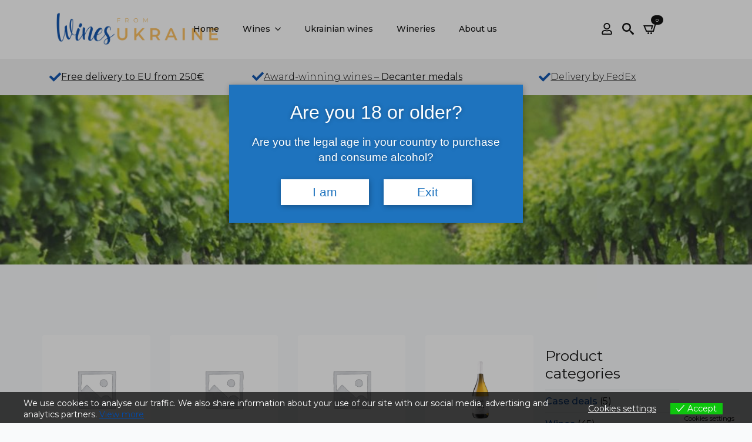

--- FILE ---
content_type: text/html; charset=UTF-8
request_url: https://winesfromukraine.com/product-category/vineyards/
body_size: 20402
content:
<!doctype html>
<html lang="en-US">
<head>
    <meta charset="UTF-8">
    <meta name="viewport" content="width=device-width, initial-scale=1">
            <link rel='stylesheet' href='https://winesfromukraine.com/wp-content/plugins/breakdance/plugin/themeless/normalize.min.css'>
        <meta name='robots' content='index, follow, max-image-preview:large, max-snippet:-1, max-video-preview:-1' />
	<style>img:is([sizes="auto" i], [sizes^="auto," i]) { contain-intrinsic-size: 3000px 1500px }</style>
	<link rel="alternate" hreflang="en" href="https://winesfromukraine.com/product-category/vineyards/" />
<link rel="alternate" hreflang="et" href="https://winesfromukraine.com/et/product-category/vineyards/" />
<link rel="alternate" hreflang="x-default" href="https://winesfromukraine.com/product-category/vineyards/" />

	<!-- This site is optimized with the Yoast SEO plugin v23.7 - https://yoast.com/wordpress/plugins/seo/ -->
	<title>Vineyards Archives - Wines from Ukraine</title>
	<link rel="canonical" href="https://winesfromukraine.com/product-category/vineyards/" />
	<meta property="og:locale" content="en_US" />
	<meta property="og:type" content="article" />
	<meta property="og:title" content="Vineyards Archives - Wines from Ukraine" />
	<meta property="og:url" content="https://winesfromukraine.com/product-category/vineyards/" />
	<meta property="og:site_name" content="Wines from Ukraine" />
	<meta name="twitter:card" content="summary_large_image" />
	<script type="application/ld+json" class="yoast-schema-graph">{"@context":"https://schema.org","@graph":[{"@type":"CollectionPage","@id":"https://winesfromukraine.com/product-category/vineyards/","url":"https://winesfromukraine.com/product-category/vineyards/","name":"Vineyards Archives - Wines from Ukraine","isPartOf":{"@id":"https://winesfromukraine.com/#website"},"primaryImageOfPage":{"@id":"https://winesfromukraine.com/product-category/vineyards/#primaryimage"},"image":{"@id":"https://winesfromukraine.com/product-category/vineyards/#primaryimage"},"thumbnailUrl":"https://winesfromukraine.com/wp-content/uploads/2023/08/Villa-Gewurztraminer.png","breadcrumb":{"@id":"https://winesfromukraine.com/product-category/vineyards/#breadcrumb"},"inLanguage":"en-US"},{"@type":"ImageObject","inLanguage":"en-US","@id":"https://winesfromukraine.com/product-category/vineyards/#primaryimage","url":"https://winesfromukraine.com/wp-content/uploads/2023/08/Villa-Gewurztraminer.png","contentUrl":"https://winesfromukraine.com/wp-content/uploads/2023/08/Villa-Gewurztraminer.png","width":800,"height":800,"caption":"Villa Tinta Gewürztraminer"},{"@type":"BreadcrumbList","@id":"https://winesfromukraine.com/product-category/vineyards/#breadcrumb","itemListElement":[{"@type":"ListItem","position":1,"name":"Home","item":"https://winesfromukraine.com/"},{"@type":"ListItem","position":2,"name":"Vineyards"}]},{"@type":"WebSite","@id":"https://winesfromukraine.com/#website","url":"https://winesfromukraine.com/","name":"Wines from Ukraine","description":"Discover the World of Ukrainian Wines","potentialAction":[{"@type":"SearchAction","target":{"@type":"EntryPoint","urlTemplate":"https://winesfromukraine.com/?s={search_term_string}"},"query-input":{"@type":"PropertyValueSpecification","valueRequired":true,"valueName":"search_term_string"}}],"inLanguage":"en-US"}]}</script>
	<!-- / Yoast SEO plugin. -->


<link rel='dns-prefetch' href='//maxcdn.bootstrapcdn.com' />
<link rel="alternate" type="application/rss+xml" title="Wines from Ukraine &raquo; Vineyards Category Feed" href="https://winesfromukraine.com/product-category/vineyards/feed/" />
<script type="text/javascript">
/* <![CDATA[ */
window._wpemojiSettings = {"baseUrl":"https:\/\/s.w.org\/images\/core\/emoji\/16.0.1\/72x72\/","ext":".png","svgUrl":"https:\/\/s.w.org\/images\/core\/emoji\/16.0.1\/svg\/","svgExt":".svg","source":{"concatemoji":"https:\/\/winesfromukraine.com\/wp-includes\/js\/wp-emoji-release.min.js?ver=6.8.3"}};
/*! This file is auto-generated */
!function(s,n){var o,i,e;function c(e){try{var t={supportTests:e,timestamp:(new Date).valueOf()};sessionStorage.setItem(o,JSON.stringify(t))}catch(e){}}function p(e,t,n){e.clearRect(0,0,e.canvas.width,e.canvas.height),e.fillText(t,0,0);var t=new Uint32Array(e.getImageData(0,0,e.canvas.width,e.canvas.height).data),a=(e.clearRect(0,0,e.canvas.width,e.canvas.height),e.fillText(n,0,0),new Uint32Array(e.getImageData(0,0,e.canvas.width,e.canvas.height).data));return t.every(function(e,t){return e===a[t]})}function u(e,t){e.clearRect(0,0,e.canvas.width,e.canvas.height),e.fillText(t,0,0);for(var n=e.getImageData(16,16,1,1),a=0;a<n.data.length;a++)if(0!==n.data[a])return!1;return!0}function f(e,t,n,a){switch(t){case"flag":return n(e,"\ud83c\udff3\ufe0f\u200d\u26a7\ufe0f","\ud83c\udff3\ufe0f\u200b\u26a7\ufe0f")?!1:!n(e,"\ud83c\udde8\ud83c\uddf6","\ud83c\udde8\u200b\ud83c\uddf6")&&!n(e,"\ud83c\udff4\udb40\udc67\udb40\udc62\udb40\udc65\udb40\udc6e\udb40\udc67\udb40\udc7f","\ud83c\udff4\u200b\udb40\udc67\u200b\udb40\udc62\u200b\udb40\udc65\u200b\udb40\udc6e\u200b\udb40\udc67\u200b\udb40\udc7f");case"emoji":return!a(e,"\ud83e\udedf")}return!1}function g(e,t,n,a){var r="undefined"!=typeof WorkerGlobalScope&&self instanceof WorkerGlobalScope?new OffscreenCanvas(300,150):s.createElement("canvas"),o=r.getContext("2d",{willReadFrequently:!0}),i=(o.textBaseline="top",o.font="600 32px Arial",{});return e.forEach(function(e){i[e]=t(o,e,n,a)}),i}function t(e){var t=s.createElement("script");t.src=e,t.defer=!0,s.head.appendChild(t)}"undefined"!=typeof Promise&&(o="wpEmojiSettingsSupports",i=["flag","emoji"],n.supports={everything:!0,everythingExceptFlag:!0},e=new Promise(function(e){s.addEventListener("DOMContentLoaded",e,{once:!0})}),new Promise(function(t){var n=function(){try{var e=JSON.parse(sessionStorage.getItem(o));if("object"==typeof e&&"number"==typeof e.timestamp&&(new Date).valueOf()<e.timestamp+604800&&"object"==typeof e.supportTests)return e.supportTests}catch(e){}return null}();if(!n){if("undefined"!=typeof Worker&&"undefined"!=typeof OffscreenCanvas&&"undefined"!=typeof URL&&URL.createObjectURL&&"undefined"!=typeof Blob)try{var e="postMessage("+g.toString()+"("+[JSON.stringify(i),f.toString(),p.toString(),u.toString()].join(",")+"));",a=new Blob([e],{type:"text/javascript"}),r=new Worker(URL.createObjectURL(a),{name:"wpTestEmojiSupports"});return void(r.onmessage=function(e){c(n=e.data),r.terminate(),t(n)})}catch(e){}c(n=g(i,f,p,u))}t(n)}).then(function(e){for(var t in e)n.supports[t]=e[t],n.supports.everything=n.supports.everything&&n.supports[t],"flag"!==t&&(n.supports.everythingExceptFlag=n.supports.everythingExceptFlag&&n.supports[t]);n.supports.everythingExceptFlag=n.supports.everythingExceptFlag&&!n.supports.flag,n.DOMReady=!1,n.readyCallback=function(){n.DOMReady=!0}}).then(function(){return e}).then(function(){var e;n.supports.everything||(n.readyCallback(),(e=n.source||{}).concatemoji?t(e.concatemoji):e.wpemoji&&e.twemoji&&(t(e.twemoji),t(e.wpemoji)))}))}((window,document),window._wpemojiSettings);
/* ]]> */
</script>
<link rel='stylesheet' id='font-awesome-css' href='https://winesfromukraine.com/wp-content/plugins/advanced-product-labels-for-woocommerce/berocket/assets/css/font-awesome.min.css?ver=6.8.3' type='text/css' media='all' />
<link rel='stylesheet' id='berocket_products_label_style-css' href='https://winesfromukraine.com/wp-content/plugins/advanced-product-labels-for-woocommerce/css/frontend.css?ver=1.2.6' type='text/css' media='all' />
<style id='berocket_products_label_style-inline-css' type='text/css'>

        .berocket_better_labels:before,
        .berocket_better_labels:after {
            clear: both;
            content: " ";
            display: block;
        }
        .berocket_better_labels.berocket_better_labels_image {
            position: absolute!important;
            top: 0px!important;
            bottom: 0px!important;
            left: 0px!important;
            right: 0px!important;
            pointer-events: none;
        }
        .berocket_better_labels.berocket_better_labels_image * {
            pointer-events: none;
        }
        .berocket_better_labels.berocket_better_labels_image img,
        .berocket_better_labels.berocket_better_labels_image .fa,
        .berocket_better_labels.berocket_better_labels_image .berocket_color_label,
        .berocket_better_labels.berocket_better_labels_image .berocket_image_background,
        .berocket_better_labels .berocket_better_labels_line .br_alabel,
        .berocket_better_labels .berocket_better_labels_line .br_alabel span {
            pointer-events: all;
        }
        .berocket_better_labels .berocket_color_label,
        .br_alabel .berocket_color_label {
            width: 100%;
            height: 100%;
            display: block;
        }
        .berocket_better_labels .berocket_better_labels_position_left {
            text-align:left;
            float: left;
            clear: left;
        }
        .berocket_better_labels .berocket_better_labels_position_center {
            text-align:center;
        }
        .berocket_better_labels .berocket_better_labels_position_right {
            text-align:right;
            float: right;
            clear: right;
        }
        .berocket_better_labels.berocket_better_labels_label {
            clear: both
        }
        .berocket_better_labels .berocket_better_labels_line {
            line-height: 1px;
        }
        .berocket_better_labels.berocket_better_labels_label .berocket_better_labels_line {
            clear: none;
        }
        .berocket_better_labels .berocket_better_labels_position_left .berocket_better_labels_line {
            clear: left;
        }
        .berocket_better_labels .berocket_better_labels_position_right .berocket_better_labels_line {
            clear: right;
        }
        .berocket_better_labels .berocket_better_labels_line .br_alabel {
            display: inline-block;
            position: relative;
            top: 0!important;
            left: 0!important;
            right: 0!important;
            line-height: 1px;
        }.berocket_better_labels .berocket_better_labels_position {
                display: flex;
                flex-direction: column;
            }
            .berocket_better_labels .berocket_better_labels_position.berocket_better_labels_position_left {
                align-items: start;
            }
            .berocket_better_labels .berocket_better_labels_position.berocket_better_labels_position_right {
                align-items: end;
            }
            .berocket_better_labels .berocket_better_labels_position.berocket_better_labels_position_center {
                align-items: center;
            }
            .berocket_better_labels .berocket_better_labels_position .berocket_better_labels_inline {
                display: flex;
                align-items: start;
            }
</style>
<link rel='stylesheet' id='omnivalt-library-mapping-css' href='https://winesfromukraine.com/wp-content/plugins/omniva-woocommerce/assets/css/terminal-mapping.css?ver=6.8.3' type='text/css' media='all' />
<link rel='stylesheet' id='omnivalt-library-leaflet-css' href='https://winesfromukraine.com/wp-content/plugins/omniva-woocommerce/assets/css/leaflet.css?ver=6.8.3' type='text/css' media='all' />
<link rel='stylesheet' id='omnivalt-block-frontend-checkout-css' href='https://winesfromukraine.com/wp-content/plugins/omniva-woocommerce/assets/blocks/terminal-selection-block/checkout/frontend.css?ver=1.0.0' type='text/css' media='all' />
<link rel='stylesheet' id='sbr_styles-css' href='https://winesfromukraine.com/wp-content/plugins/reviews-feed/assets/css/sbr-styles.css?ver=1.2.0' type='text/css' media='all' />
<link rel='stylesheet' id='sbi_styles-css' href='https://winesfromukraine.com/wp-content/plugins/instagram-feed/css/sbi-styles.min.css?ver=6.5.1' type='text/css' media='all' />
<style id='wp-emoji-styles-inline-css' type='text/css'>

	img.wp-smiley, img.emoji {
		display: inline !important;
		border: none !important;
		box-shadow: none !important;
		height: 1em !important;
		width: 1em !important;
		margin: 0 0.07em !important;
		vertical-align: -0.1em !important;
		background: none !important;
		padding: 0 !important;
	}
</style>
<link rel='stylesheet' id='wp-block-library-css' href='https://winesfromukraine.com/wp-includes/css/dist/block-library/style.min.css?ver=6.8.3' type='text/css' media='all' />
<style id='classic-theme-styles-inline-css' type='text/css'>
/*! This file is auto-generated */
.wp-block-button__link{color:#fff;background-color:#32373c;border-radius:9999px;box-shadow:none;text-decoration:none;padding:calc(.667em + 2px) calc(1.333em + 2px);font-size:1.125em}.wp-block-file__button{background:#32373c;color:#fff;text-decoration:none}
</style>
<style id='global-styles-inline-css' type='text/css'>
:root{--wp--preset--aspect-ratio--square: 1;--wp--preset--aspect-ratio--4-3: 4/3;--wp--preset--aspect-ratio--3-4: 3/4;--wp--preset--aspect-ratio--3-2: 3/2;--wp--preset--aspect-ratio--2-3: 2/3;--wp--preset--aspect-ratio--16-9: 16/9;--wp--preset--aspect-ratio--9-16: 9/16;--wp--preset--color--black: #000000;--wp--preset--color--cyan-bluish-gray: #abb8c3;--wp--preset--color--white: #ffffff;--wp--preset--color--pale-pink: #f78da7;--wp--preset--color--vivid-red: #cf2e2e;--wp--preset--color--luminous-vivid-orange: #ff6900;--wp--preset--color--luminous-vivid-amber: #fcb900;--wp--preset--color--light-green-cyan: #7bdcb5;--wp--preset--color--vivid-green-cyan: #00d084;--wp--preset--color--pale-cyan-blue: #8ed1fc;--wp--preset--color--vivid-cyan-blue: #0693e3;--wp--preset--color--vivid-purple: #9b51e0;--wp--preset--gradient--vivid-cyan-blue-to-vivid-purple: linear-gradient(135deg,rgba(6,147,227,1) 0%,rgb(155,81,224) 100%);--wp--preset--gradient--light-green-cyan-to-vivid-green-cyan: linear-gradient(135deg,rgb(122,220,180) 0%,rgb(0,208,130) 100%);--wp--preset--gradient--luminous-vivid-amber-to-luminous-vivid-orange: linear-gradient(135deg,rgba(252,185,0,1) 0%,rgba(255,105,0,1) 100%);--wp--preset--gradient--luminous-vivid-orange-to-vivid-red: linear-gradient(135deg,rgba(255,105,0,1) 0%,rgb(207,46,46) 100%);--wp--preset--gradient--very-light-gray-to-cyan-bluish-gray: linear-gradient(135deg,rgb(238,238,238) 0%,rgb(169,184,195) 100%);--wp--preset--gradient--cool-to-warm-spectrum: linear-gradient(135deg,rgb(74,234,220) 0%,rgb(151,120,209) 20%,rgb(207,42,186) 40%,rgb(238,44,130) 60%,rgb(251,105,98) 80%,rgb(254,248,76) 100%);--wp--preset--gradient--blush-light-purple: linear-gradient(135deg,rgb(255,206,236) 0%,rgb(152,150,240) 100%);--wp--preset--gradient--blush-bordeaux: linear-gradient(135deg,rgb(254,205,165) 0%,rgb(254,45,45) 50%,rgb(107,0,62) 100%);--wp--preset--gradient--luminous-dusk: linear-gradient(135deg,rgb(255,203,112) 0%,rgb(199,81,192) 50%,rgb(65,88,208) 100%);--wp--preset--gradient--pale-ocean: linear-gradient(135deg,rgb(255,245,203) 0%,rgb(182,227,212) 50%,rgb(51,167,181) 100%);--wp--preset--gradient--electric-grass: linear-gradient(135deg,rgb(202,248,128) 0%,rgb(113,206,126) 100%);--wp--preset--gradient--midnight: linear-gradient(135deg,rgb(2,3,129) 0%,rgb(40,116,252) 100%);--wp--preset--font-size--small: 13px;--wp--preset--font-size--medium: 20px;--wp--preset--font-size--large: 36px;--wp--preset--font-size--x-large: 42px;--wp--preset--spacing--20: 0.44rem;--wp--preset--spacing--30: 0.67rem;--wp--preset--spacing--40: 1rem;--wp--preset--spacing--50: 1.5rem;--wp--preset--spacing--60: 2.25rem;--wp--preset--spacing--70: 3.38rem;--wp--preset--spacing--80: 5.06rem;--wp--preset--shadow--natural: 6px 6px 9px rgba(0, 0, 0, 0.2);--wp--preset--shadow--deep: 12px 12px 50px rgba(0, 0, 0, 0.4);--wp--preset--shadow--sharp: 6px 6px 0px rgba(0, 0, 0, 0.2);--wp--preset--shadow--outlined: 6px 6px 0px -3px rgba(255, 255, 255, 1), 6px 6px rgba(0, 0, 0, 1);--wp--preset--shadow--crisp: 6px 6px 0px rgba(0, 0, 0, 1);}:where(.is-layout-flex){gap: 0.5em;}:where(.is-layout-grid){gap: 0.5em;}body .is-layout-flex{display: flex;}.is-layout-flex{flex-wrap: wrap;align-items: center;}.is-layout-flex > :is(*, div){margin: 0;}body .is-layout-grid{display: grid;}.is-layout-grid > :is(*, div){margin: 0;}:where(.wp-block-columns.is-layout-flex){gap: 2em;}:where(.wp-block-columns.is-layout-grid){gap: 2em;}:where(.wp-block-post-template.is-layout-flex){gap: 1.25em;}:where(.wp-block-post-template.is-layout-grid){gap: 1.25em;}.has-black-color{color: var(--wp--preset--color--black) !important;}.has-cyan-bluish-gray-color{color: var(--wp--preset--color--cyan-bluish-gray) !important;}.has-white-color{color: var(--wp--preset--color--white) !important;}.has-pale-pink-color{color: var(--wp--preset--color--pale-pink) !important;}.has-vivid-red-color{color: var(--wp--preset--color--vivid-red) !important;}.has-luminous-vivid-orange-color{color: var(--wp--preset--color--luminous-vivid-orange) !important;}.has-luminous-vivid-amber-color{color: var(--wp--preset--color--luminous-vivid-amber) !important;}.has-light-green-cyan-color{color: var(--wp--preset--color--light-green-cyan) !important;}.has-vivid-green-cyan-color{color: var(--wp--preset--color--vivid-green-cyan) !important;}.has-pale-cyan-blue-color{color: var(--wp--preset--color--pale-cyan-blue) !important;}.has-vivid-cyan-blue-color{color: var(--wp--preset--color--vivid-cyan-blue) !important;}.has-vivid-purple-color{color: var(--wp--preset--color--vivid-purple) !important;}.has-black-background-color{background-color: var(--wp--preset--color--black) !important;}.has-cyan-bluish-gray-background-color{background-color: var(--wp--preset--color--cyan-bluish-gray) !important;}.has-white-background-color{background-color: var(--wp--preset--color--white) !important;}.has-pale-pink-background-color{background-color: var(--wp--preset--color--pale-pink) !important;}.has-vivid-red-background-color{background-color: var(--wp--preset--color--vivid-red) !important;}.has-luminous-vivid-orange-background-color{background-color: var(--wp--preset--color--luminous-vivid-orange) !important;}.has-luminous-vivid-amber-background-color{background-color: var(--wp--preset--color--luminous-vivid-amber) !important;}.has-light-green-cyan-background-color{background-color: var(--wp--preset--color--light-green-cyan) !important;}.has-vivid-green-cyan-background-color{background-color: var(--wp--preset--color--vivid-green-cyan) !important;}.has-pale-cyan-blue-background-color{background-color: var(--wp--preset--color--pale-cyan-blue) !important;}.has-vivid-cyan-blue-background-color{background-color: var(--wp--preset--color--vivid-cyan-blue) !important;}.has-vivid-purple-background-color{background-color: var(--wp--preset--color--vivid-purple) !important;}.has-black-border-color{border-color: var(--wp--preset--color--black) !important;}.has-cyan-bluish-gray-border-color{border-color: var(--wp--preset--color--cyan-bluish-gray) !important;}.has-white-border-color{border-color: var(--wp--preset--color--white) !important;}.has-pale-pink-border-color{border-color: var(--wp--preset--color--pale-pink) !important;}.has-vivid-red-border-color{border-color: var(--wp--preset--color--vivid-red) !important;}.has-luminous-vivid-orange-border-color{border-color: var(--wp--preset--color--luminous-vivid-orange) !important;}.has-luminous-vivid-amber-border-color{border-color: var(--wp--preset--color--luminous-vivid-amber) !important;}.has-light-green-cyan-border-color{border-color: var(--wp--preset--color--light-green-cyan) !important;}.has-vivid-green-cyan-border-color{border-color: var(--wp--preset--color--vivid-green-cyan) !important;}.has-pale-cyan-blue-border-color{border-color: var(--wp--preset--color--pale-cyan-blue) !important;}.has-vivid-cyan-blue-border-color{border-color: var(--wp--preset--color--vivid-cyan-blue) !important;}.has-vivid-purple-border-color{border-color: var(--wp--preset--color--vivid-purple) !important;}.has-vivid-cyan-blue-to-vivid-purple-gradient-background{background: var(--wp--preset--gradient--vivid-cyan-blue-to-vivid-purple) !important;}.has-light-green-cyan-to-vivid-green-cyan-gradient-background{background: var(--wp--preset--gradient--light-green-cyan-to-vivid-green-cyan) !important;}.has-luminous-vivid-amber-to-luminous-vivid-orange-gradient-background{background: var(--wp--preset--gradient--luminous-vivid-amber-to-luminous-vivid-orange) !important;}.has-luminous-vivid-orange-to-vivid-red-gradient-background{background: var(--wp--preset--gradient--luminous-vivid-orange-to-vivid-red) !important;}.has-very-light-gray-to-cyan-bluish-gray-gradient-background{background: var(--wp--preset--gradient--very-light-gray-to-cyan-bluish-gray) !important;}.has-cool-to-warm-spectrum-gradient-background{background: var(--wp--preset--gradient--cool-to-warm-spectrum) !important;}.has-blush-light-purple-gradient-background{background: var(--wp--preset--gradient--blush-light-purple) !important;}.has-blush-bordeaux-gradient-background{background: var(--wp--preset--gradient--blush-bordeaux) !important;}.has-luminous-dusk-gradient-background{background: var(--wp--preset--gradient--luminous-dusk) !important;}.has-pale-ocean-gradient-background{background: var(--wp--preset--gradient--pale-ocean) !important;}.has-electric-grass-gradient-background{background: var(--wp--preset--gradient--electric-grass) !important;}.has-midnight-gradient-background{background: var(--wp--preset--gradient--midnight) !important;}.has-small-font-size{font-size: var(--wp--preset--font-size--small) !important;}.has-medium-font-size{font-size: var(--wp--preset--font-size--medium) !important;}.has-large-font-size{font-size: var(--wp--preset--font-size--large) !important;}.has-x-large-font-size{font-size: var(--wp--preset--font-size--x-large) !important;}
:where(.wp-block-post-template.is-layout-flex){gap: 1.25em;}:where(.wp-block-post-template.is-layout-grid){gap: 1.25em;}
:where(.wp-block-columns.is-layout-flex){gap: 2em;}:where(.wp-block-columns.is-layout-grid){gap: 2em;}
:root :where(.wp-block-pullquote){font-size: 1.5em;line-height: 1.6;}
</style>
<link rel='stylesheet' id='ctf_styles-css' href='https://winesfromukraine.com/wp-content/plugins/custom-twitter-feeds/css/ctf-styles.min.css?ver=2.2.4' type='text/css' media='all' />
<link rel='stylesheet' id='select2-css' href='https://winesfromukraine.com/wp-content/plugins/woocommerce/assets/css/select2.css?ver=10.1.2' type='text/css' media='all' />
<link rel='stylesheet' id='cff-css' href='https://winesfromukraine.com/wp-content/plugins/custom-facebook-feed/assets/css/cff-style.min.css?ver=4.2.5' type='text/css' media='all' />
<link rel='stylesheet' id='sb-font-awesome-css' href='https://maxcdn.bootstrapcdn.com/font-awesome/4.7.0/css/font-awesome.min.css?ver=6.8.3' type='text/css' media='all' />
<link rel='stylesheet' id='wpml-menu-item-0-css' href='https://winesfromukraine.com/wp-content/plugins/sitepress-multilingual-cms/templates/language-switchers/menu-item/style.min.css?ver=1' type='text/css' media='all' />
<link rel='stylesheet' id='eu-cookies-bar-icons-css' href='https://winesfromukraine.com/wp-content/plugins/eu-cookies-bar/css/eu-cookies-bar-icons.css?ver=1.0.16' type='text/css' media='all' />
<link rel='stylesheet' id='eu-cookies-bar-style-css' href='https://winesfromukraine.com/wp-content/plugins/eu-cookies-bar/css/eu-cookies-bar.css?ver=1.0.16' type='text/css' media='all' />
<style id='eu-cookies-bar-style-inline-css' type='text/css'>
.eu-cookies-bar-cookies-bar-wrap{font-size:14px;color:#ffffff;background:rgba(0,0,0,0.7);}.eu-cookies-bar-cookies-bar-button-accept{color:#ffffff;background:#0ec50e;}.eu-cookies-bar-cookies-bar-settings-header{color:#ffffff;background:#249fd0;}.eu-cookies-bar-cookies-bar-settings-save-button{color:#ffffff;background:#249fd0;}
</style>
<link rel='stylesheet' id='brands-styles-css' href='https://winesfromukraine.com/wp-content/plugins/woocommerce/assets/css/brands.css?ver=10.1.2' type='text/css' media='all' />
<link rel='stylesheet' id='woo_discount_pro_style-css' href='https://winesfromukraine.com/wp-content/plugins/woo-discount-rules-pro/Assets/Css/awdr_style.css?ver=2.6.1' type='text/css' media='all' />
<script type="text/javascript" src="https://winesfromukraine.com/wp-includes/js/jquery/jquery.min.js?ver=3.7.1" id="jquery-core-js"></script>
<script type="text/javascript" src="https://winesfromukraine.com/wp-includes/js/jquery/jquery-migrate.min.js?ver=3.4.1" id="jquery-migrate-js"></script>
<script type="text/javascript" id="wpml-cookie-js-extra">
/* <![CDATA[ */
var wpml_cookies = {"wp-wpml_current_language":{"value":"en","expires":1,"path":"\/"}};
var wpml_cookies = {"wp-wpml_current_language":{"value":"en","expires":1,"path":"\/"}};
/* ]]> */
</script>
<script type="text/javascript" src="https://winesfromukraine.com/wp-content/plugins/sitepress-multilingual-cms/res/js/cookies/language-cookie.js?ver=4.6.13" id="wpml-cookie-js" defer="defer" data-wp-strategy="defer"></script>
<script type="text/javascript" src="https://winesfromukraine.com/wp-content/plugins/woocommerce/assets/js/selectWoo/selectWoo.full.min.js?ver=1.0.9-wc.10.1.2" id="selectWoo-js" defer="defer" data-wp-strategy="defer"></script>
<script type="text/javascript" src="https://winesfromukraine.com/wp-content/plugins/woocommerce/assets/js/jquery-blockui/jquery.blockUI.min.js?ver=2.7.0-wc.10.1.2" id="jquery-blockui-js" defer="defer" data-wp-strategy="defer"></script>
<script type="text/javascript" id="wc-add-to-cart-js-extra">
/* <![CDATA[ */
var wc_add_to_cart_params = {"ajax_url":"\/wp-admin\/admin-ajax.php","wc_ajax_url":"\/?wc-ajax=%%endpoint%%","i18n_view_cart":"View cart","cart_url":"https:\/\/winesfromukraine.com\/cart\/","is_cart":"","cart_redirect_after_add":"no"};
/* ]]> */
</script>
<script type="text/javascript" src="https://winesfromukraine.com/wp-content/plugins/woocommerce/assets/js/frontend/add-to-cart.min.js?ver=10.1.2" id="wc-add-to-cart-js" defer="defer" data-wp-strategy="defer"></script>
<script type="text/javascript" src="https://winesfromukraine.com/wp-content/plugins/woocommerce/assets/js/js-cookie/js.cookie.min.js?ver=2.1.4-wc.10.1.2" id="js-cookie-js" defer="defer" data-wp-strategy="defer"></script>
<script type="text/javascript" id="woocommerce-js-extra">
/* <![CDATA[ */
var woocommerce_params = {"ajax_url":"\/wp-admin\/admin-ajax.php","wc_ajax_url":"\/?wc-ajax=%%endpoint%%","i18n_password_show":"Show password","i18n_password_hide":"Hide password"};
/* ]]> */
</script>
<script type="text/javascript" src="https://winesfromukraine.com/wp-content/plugins/woocommerce/assets/js/frontend/woocommerce.min.js?ver=10.1.2" id="woocommerce-js" defer="defer" data-wp-strategy="defer"></script>
<script type="text/javascript" id="eu-cookies-bar-script-js-extra">
/* <![CDATA[ */
var eu_cookies_bar_params = {"cookies_bar_on_close":"none","cookies_bar_on_scroll":"none","cookies_bar_on_page_redirect":"none","block_until_accept":"","strictly_necessary":["wordpress_test_cookie","woocommerce_cart_hash"],"strictly_necessary_family":["PHPSESSID","wordpress_sec_","wp-settings-","wordpress_logged_in_","wp_woocommerce_session_"],"expire_time":"1779589286","cookiepath":"\/","user_cookies_settings_enable":"1"};
/* ]]> */
</script>
<script type="text/javascript" src="https://winesfromukraine.com/wp-content/plugins/eu-cookies-bar/js/eu-cookies-bar.js?ver=1.0.16" id="eu-cookies-bar-script-js"></script>
<script type="text/javascript" id="wc-cart-fragments-js-extra">
/* <![CDATA[ */
var wc_cart_fragments_params = {"ajax_url":"\/wp-admin\/admin-ajax.php","wc_ajax_url":"\/?wc-ajax=%%endpoint%%","cart_hash_key":"wc_cart_hash_8a82c8e77e697a8258a07fa4849a5986-en","fragment_name":"wc_fragments_8a82c8e77e697a8258a07fa4849a5986","request_timeout":"5000"};
/* ]]> */
</script>
<script type="text/javascript" src="https://winesfromukraine.com/wp-content/plugins/woocommerce/assets/js/frontend/cart-fragments.min.js?ver=10.1.2" id="wc-cart-fragments-js" defer="defer" data-wp-strategy="defer"></script>
<link rel="https://api.w.org/" href="https://winesfromukraine.com/wp-json/" /><link rel="alternate" title="JSON" type="application/json" href="https://winesfromukraine.com/wp-json/wp/v2/product_cat/77" /><link rel="EditURI" type="application/rsd+xml" title="RSD" href="https://winesfromukraine.com/xmlrpc.php?rsd" />
<meta name="generator" content="WordPress 6.8.3" />
<meta name="generator" content="WooCommerce 10.1.2" />
<meta name="generator" content="WPML ver:4.6.13 stt:1,15;" />
<style>.product .images {position: relative;}</style>	<noscript><style>.woocommerce-product-gallery{ opacity: 1 !important; }</style></noscript>
	<link rel="icon" href="https://winesfromukraine.com/wp-content/uploads/2022/10/cropped-WinesFromUkraine-big-square-32x32.jpg" sizes="32x32" />
<link rel="icon" href="https://winesfromukraine.com/wp-content/uploads/2022/10/cropped-WinesFromUkraine-big-square-192x192.jpg" sizes="192x192" />
<link rel="apple-touch-icon" href="https://winesfromukraine.com/wp-content/uploads/2022/10/cropped-WinesFromUkraine-big-square-180x180.jpg" />
<meta name="msapplication-TileImage" content="https://winesfromukraine.com/wp-content/uploads/2022/10/cropped-WinesFromUkraine-big-square-270x270.jpg" />
		<style type="text/css" id="wp-custom-css">
			div.pisol-bar-message {
	font-family: Montserrat;
}

.woocommerce .product span.onsale {
	padding: 5px 10px;
}		</style>
		<!-- [HEADER ASSETS] -->
<link rel="stylesheet" href="https://winesfromukraine.com/wp-content/plugins/breakdance/subplugins/breakdance-woocommerce/css/breakdance-woocommerce.css" />

<link rel="stylesheet" href="https://winesfromukraine.com/wp-content/plugins/breakdance/subplugins/breakdance-elements/dependencies-files/awesome-menu@1/awesome-menu.css?bd_ver=2.3.0" />
<link rel="stylesheet" href="https://winesfromukraine.com/wp-content/plugins/breakdance/subplugins/breakdance-elements/dependencies-files/breakdance-posts@1/posts.css?bd_ver=2.3.0" />
<link rel="stylesheet" href="https://fonts.googleapis.com/css2?family=Montserrat:ital,wght@0,100;0,200;0,300;0,400;0,500;0,600;0,700;0,800;0,900;1,100;1,200;1,300;1,400;1,500;1,600;1,700;1,800;1,900&display=swap" />

<link rel="stylesheet" href="https://winesfromukraine.com/wp-content/uploads/breakdance/css/post-1457-defaults.css?v=902a31f4fe822b01f54e40ff45519c9b" />

<link rel="stylesheet" href="https://winesfromukraine.com/wp-content/uploads/breakdance/css/post-1402-defaults.css?v=92a11097e6d6be7749d5852aea7a84f7" />

<link rel="stylesheet" href="https://winesfromukraine.com/wp-content/uploads/breakdance/css/post-1443-defaults.css?v=d0c9d365b59208006fad28cb750832fd" />

<link rel="stylesheet" href="https://winesfromukraine.com/wp-content/uploads/breakdance/css/global-settings.css?v=222448394d90e7dfd6f5d66bce81fdef" />

<link rel="stylesheet" href="https://winesfromukraine.com/wp-content/uploads/breakdance/css/presets.css?v=d41d8cd98f00b204e9800998ecf8427e" />

<link rel="stylesheet" href="https://winesfromukraine.com/wp-content/uploads/breakdance/css/selectors.css?v=d41d8cd98f00b204e9800998ecf8427e" />



<link rel="stylesheet" href="https://winesfromukraine.com/wp-content/uploads/breakdance/css/post-1457.css?v=88d2445bfbc50f9de26e8071b60a24f8" />

<link rel="stylesheet" href="https://winesfromukraine.com/wp-content/uploads/breakdance/css/post-1402.css?v=fed3e922d7f172eeb74f960de6f094e3" />

<link rel="stylesheet" href="https://winesfromukraine.com/wp-content/uploads/breakdance/css/post-1443.css?v=14ad191573ad78abfcc0fc92788051dd" />
<!-- [/EOF HEADER ASSETS] --></head>
<body class="archive tax-product_cat term-vineyards term-77 wp-theme-breakdance-zero breakdance theme-breakdance-zero woocommerce woocommerce-page woocommerce-no-js">
        <section class="bde-section-1402-100 bde-section">
  
  
	



<div class="section-container"><div class="bde-columns-1402-102 bde-columns"><div class="bde-column-1402-103 bde-column">
  
  
	



<div class="bde-image-1402-107 bde-image">
<figure class="breakdance-image breakdance-image--1406">
	<div class="breakdance-image-container">
		<div class="breakdance-image-clip"><a class="breakdance-image-link breakdance-image-link--url" href="https://winesfromukraine.com" target="_self" rel="noopener" data-sub-html="" data-lg-size="-"><img class="breakdance-image-object" src="https://winesfromukraine.com/wp-content/uploads/2023/11/wfu-logo.png" width="1563" height="300" srcset="https://winesfromukraine.com/wp-content/uploads/2023/11/wfu-logo.png 1563w, https://winesfromukraine.com/wp-content/uploads/2023/11/wfu-logo-800x154.png 800w, https://winesfromukraine.com/wp-content/uploads/2023/11/wfu-logo-1400x269.png 1400w, https://winesfromukraine.com/wp-content/uploads/2023/11/wfu-logo-768x147.png 768w, https://winesfromukraine.com/wp-content/uploads/2023/11/wfu-logo-1536x295.png 1536w, https://winesfromukraine.com/wp-content/uploads/2023/11/wfu-logo-510x98.png 510w" sizes="(max-width: 1563px) 100vw, 1563px"></a></div>
	</div></figure>

</div>
</div><div class="bde-column-1402-104 bde-column">
  
  
	



<div class="bde-wp-menu-1402-108 bde-wp-menu">


      
        
    <nav class="breakdance-menu breakdance-menu--collapse    ">
    <button class="breakdance-menu-toggle breakdance-menu-toggle--squeeze" type="button" aria-label="Open Menu" aria-expanded="false" aria-controls="menu-108">
                  <span class="breakdance-menu-toggle-icon">
            <span class="breakdance-menu-toggle-lines"></span>
          </span>
            </button>
    
  <ul class="breakdance-menu-list" id="menu-108">
              
  
    <li id="menu-item-490" class="menu-item menu-item-type-custom menu-item-object-custom menu-item-home menu-item-490 breakdance-menu-item"><a href="https://winesfromukraine.com/" class="breakdance-menu-link">Home</a></li>
<li id="menu-item-281" class="menu-item menu-item-type-post_type menu-item-object-page menu-item-has-children menu-item-281 breakdance-menu-item breakdance-dropdown breakdance-dropdown--wp breakdance-dropdown--with-link"><div class="breakdance-dropdown-toggle"><a href="https://winesfromukraine.com/shop/" class="breakdance-menu-link" aria-expanded="false">Wines</a><button class="breakdance-menu-link-arrow" type="button" aria-expanded="false" aria-label="Wines Submenu"></button></div><div class="breakdance-dropdown-floater" aria-hidden="true">
  <div class="breakdance-dropdown-body">
    <div class="breakdance-dropdown-section">
<ul class="breakdance-dropdown-links">
	<li id="menu-item-771" class="menu-item menu-item-type-taxonomy menu-item-object-product_cat menu-item-771 breakdance-dropdown-item"><a href="https://winesfromukraine.com/product-category/case-deals/" class="breakdance-dropdown-link"><span class="breakdance-dropdown-link__text">Case deals</span></a></li>
	<li id="menu-item-421" class="menu-item menu-item-type-taxonomy menu-item-object-product_cat menu-item-421 breakdance-dropdown-item"><a href="https://winesfromukraine.com/product-category/wines/red-wines/" class="breakdance-dropdown-link"><span class="breakdance-dropdown-link__text">Red Wines</span></a></li>
	<li id="menu-item-422" class="menu-item menu-item-type-taxonomy menu-item-object-product_cat menu-item-422 breakdance-dropdown-item"><a href="https://winesfromukraine.com/product-category/wines/white-wines/" class="breakdance-dropdown-link"><span class="breakdance-dropdown-link__text">White Wines</span></a></li>
	<li id="menu-item-591" class="menu-item menu-item-type-taxonomy menu-item-object-product_cat menu-item-591 breakdance-dropdown-item"><a href="https://winesfromukraine.com/product-category/wines/sparkling-wines/" class="breakdance-dropdown-link"><span class="breakdance-dropdown-link__text">Sparkling Wines</span></a></li>
	<li id="menu-item-590" class="menu-item menu-item-type-taxonomy menu-item-object-product_cat menu-item-590 breakdance-dropdown-item"><a href="https://winesfromukraine.com/product-category/wines/other-wines/" class="breakdance-dropdown-link"><span class="breakdance-dropdown-link__text">Other wines</span></a></li>
</ul>
    </div>
  </div>
</div></li>
<li id="menu-item-296" class="menu-item menu-item-type-post_type menu-item-object-page menu-item-296 breakdance-menu-item"><a href="https://winesfromukraine.com/ukrainian-wines/" class="breakdance-menu-link">Ukrainian wines</a></li>
<li id="menu-item-291" class="menu-item menu-item-type-post_type menu-item-object-page menu-item-291 breakdance-menu-item"><a href="https://winesfromukraine.com/stories/" class="breakdance-menu-link">Wineries</a></li>
<li id="menu-item-1537" class="menu-item menu-item-type-post_type menu-item-object-page menu-item-1537 breakdance-menu-item"><a href="https://winesfromukraine.com/about-us/" class="breakdance-menu-link">About us</a></li>
<li id="menu-item-wpml-ls-67-et" class="menu-item wpml-ls-slot-67 wpml-ls-item wpml-ls-item-et wpml-ls-menu-item wpml-ls-first-item wpml-ls-last-item menu-item-type-wpml_ls_menu_item menu-item-object-wpml_ls_menu_item menu-item-wpml-ls-67-et breakdance-menu-item"><a href="https://winesfromukraine.com/et/product-category/vineyards/" class="breakdance-menu-link"><img
            class="wpml-ls-flag"
            src="https://winesfromukraine.com/wp-content/plugins/sitepress-multilingual-cms/res/flags/et.svg"
            alt="Estonian"
            
            
    /></a></li>

  </ul>
  </nav>


</div>
</div><div class="bde-column-1402-105 bde-column">
  
  
	



<div class="bde-wp-menu-1402-134 bde-wp-menu">


      
        
    <nav class="breakdance-menu breakdance-menu--collapse    ">
    <button class="breakdance-menu-toggle breakdance-menu-toggle--squeeze" type="button" aria-label="Open Menu" aria-expanded="false" aria-controls="menu-134">
                  <span class="breakdance-menu-toggle-icon">
            <span class="breakdance-menu-toggle-lines"></span>
          </span>
            </button>
    
  <ul class="breakdance-menu-list" id="menu-134">
              
  
    <li class="menu-item menu-item-type-custom menu-item-object-custom menu-item-home menu-item-490 breakdance-menu-item"><a href="https://winesfromukraine.com/" class="breakdance-menu-link">Home</a></li>
<li class="menu-item menu-item-type-post_type menu-item-object-page menu-item-has-children menu-item-281 breakdance-menu-item breakdance-dropdown breakdance-dropdown--wp breakdance-dropdown--with-link"><div class="breakdance-dropdown-toggle"><a href="https://winesfromukraine.com/shop/" class="breakdance-menu-link" aria-expanded="false">Wines</a><button class="breakdance-menu-link-arrow" type="button" aria-expanded="false" aria-label="Wines Submenu"></button></div><div class="breakdance-dropdown-floater" aria-hidden="true">
  <div class="breakdance-dropdown-body">
    <div class="breakdance-dropdown-section">
<ul class="breakdance-dropdown-links">
	<li class="menu-item menu-item-type-taxonomy menu-item-object-product_cat menu-item-771 breakdance-dropdown-item"><a href="https://winesfromukraine.com/product-category/case-deals/" class="breakdance-dropdown-link"><span class="breakdance-dropdown-link__text">Case deals</span></a></li>
	<li class="menu-item menu-item-type-taxonomy menu-item-object-product_cat menu-item-421 breakdance-dropdown-item"><a href="https://winesfromukraine.com/product-category/wines/red-wines/" class="breakdance-dropdown-link"><span class="breakdance-dropdown-link__text">Red Wines</span></a></li>
	<li class="menu-item menu-item-type-taxonomy menu-item-object-product_cat menu-item-422 breakdance-dropdown-item"><a href="https://winesfromukraine.com/product-category/wines/white-wines/" class="breakdance-dropdown-link"><span class="breakdance-dropdown-link__text">White Wines</span></a></li>
	<li class="menu-item menu-item-type-taxonomy menu-item-object-product_cat menu-item-591 breakdance-dropdown-item"><a href="https://winesfromukraine.com/product-category/wines/sparkling-wines/" class="breakdance-dropdown-link"><span class="breakdance-dropdown-link__text">Sparkling Wines</span></a></li>
	<li class="menu-item menu-item-type-taxonomy menu-item-object-product_cat menu-item-590 breakdance-dropdown-item"><a href="https://winesfromukraine.com/product-category/wines/other-wines/" class="breakdance-dropdown-link"><span class="breakdance-dropdown-link__text">Other wines</span></a></li>
</ul>
    </div>
  </div>
</div></li>
<li class="menu-item menu-item-type-post_type menu-item-object-page menu-item-296 breakdance-menu-item"><a href="https://winesfromukraine.com/ukrainian-wines/" class="breakdance-menu-link">Ukrainian wines</a></li>
<li class="menu-item menu-item-type-post_type menu-item-object-page menu-item-291 breakdance-menu-item"><a href="https://winesfromukraine.com/stories/" class="breakdance-menu-link">Wineries</a></li>
<li class="menu-item menu-item-type-post_type menu-item-object-page menu-item-1537 breakdance-menu-item"><a href="https://winesfromukraine.com/about-us/" class="breakdance-menu-link">About us</a></li>
<li class="menu-item wpml-ls-slot-67 wpml-ls-item wpml-ls-item-et wpml-ls-menu-item wpml-ls-first-item wpml-ls-last-item menu-item-type-wpml_ls_menu_item menu-item-object-wpml_ls_menu_item menu-item-wpml-ls-67-et breakdance-menu-item"><a href="https://winesfromukraine.com/et/product-category/vineyards/" class="breakdance-menu-link"><img
            class="wpml-ls-flag"
            src="https://winesfromukraine.com/wp-content/plugins/sitepress-multilingual-cms/res/flags/et.svg"
            alt="Estonian"
            
            
    /></a></li>

  </ul>
  </nav>


</div><div class="bde-icon-1402-110 bde-icon">

    
                    
            
            

    
    
    
    
    
    <a class="breakdance-link bde-icon-icon breakdance-icon-atom" href="https://winesfromukraine.com/my-account/" target="_self" data-type="url"  >

    
                    <svg xmlns="http://www.w3.org/2000/svg" viewBox="0 0 448 512"><!-- Font Awesome Free 5.15.1 by @fontawesome - https://fontawesome.com License - https://fontawesome.com/license/free (Icons: CC BY 4.0, Fonts: SIL OFL 1.1, Code: MIT License) --><path d="M313.6 304c-28.7 0-42.5 16-89.6 16-47.1 0-60.8-16-89.6-16C60.2 304 0 364.2 0 438.4V464c0 26.5 21.5 48 48 48h352c26.5 0 48-21.5 48-48v-25.6c0-74.2-60.2-134.4-134.4-134.4zM400 464H48v-25.6c0-47.6 38.8-86.4 86.4-86.4 14.6 0 38.3 16 89.6 16 51.7 0 74.9-16 89.6-16 47.6 0 86.4 38.8 86.4 86.4V464zM224 288c79.5 0 144-64.5 144-144S303.5 0 224 0 80 64.5 80 144s64.5 144 144 144zm0-240c52.9 0 96 43.1 96 96s-43.1 96-96 96-96-43.1-96-96 43.1-96 96-96z"/></svg>
        
        
        
                </a>

    


</div><div class="bde-search-form-1402-113 bde-search-form">






      <button aria-label="Toggle search" aria-expanded="false" aria-controls="search-form-113" class="search-form__button search-form__button--full-screen js-search-form-expand-button">
                    <svg xmlns="http://www.w3.org/2000/svg" id="icon-search" viewBox="0 0 32 32">
<path d="M31.008 27.231l-7.58-6.447c-0.784-0.705-1.622-1.029-2.299-0.998 1.789-2.096 2.87-4.815 2.87-7.787 0-6.627-5.373-12-12-12s-12 5.373-12 12 5.373 12 12 12c2.972 0 5.691-1.081 7.787-2.87-0.031 0.677 0.293 1.515 0.998 2.299l6.447 7.58c1.104 1.226 2.907 1.33 4.007 0.23s0.997-2.903-0.23-4.007zM12 20c-4.418 0-8-3.582-8-8s3.582-8 8-8 8 3.582 8 8-3.582 8-8 8z"/>
</svg>
            </button>
   


<form id="search-form-113" role="search" method="get" data-type="full-screen" aria-hidden="true" class="js-search-form search-form search-form--full-screen" action="https://winesfromukraine.com">
  <div class="search-form__container">
   
   

  	
  	<label class="screen-reader-text" for="search-form-field-113">Search for:</label>
   
     

     
   
     

           <div class="search-form__lightbox">
        <div role="button" class="search-form__lightbox-close js-search-form-close">
            <svg width="100%" aria-hidden="true" class="search-form__icon--close" xmlns="http://www.w3.org/2000/svg" viewBox="0 0 320 512"><!--! Font Awesome Pro 6.0.0-beta2 by @fontawesome - https://fontawesome.com License - https://fontawesome.com/license (Commercial License) --><path d="M312.1 375c9.369 9.369 9.369 24.57 0 33.94s-24.57 9.369-33.94 0L160 289.9l-119 119c-9.369 9.369-24.57 9.369-33.94 0s-9.369-24.57 0-33.94L126.1 256L7.027 136.1c-9.369-9.369-9.369-24.57 0-33.94s24.57-9.369 33.94 0L160 222.1l119-119c9.369-9.369 24.57-9.369 33.94 0s9.369 24.57 0 33.94L193.9 256L312.1 375z"/></svg>

        </div>

        <div class="search-form__lightbox-bg js-search-form-lightbox-bg"></div>
       
      
     <div class="search-form__lightbox-container">
        <button type="submit" class="search-form__lightbox-button">
          		  	<svg xmlns="http://www.w3.org/2000/svg" id="icon-search" viewBox="0 0 32 32">
<path d="M31.008 27.231l-7.58-6.447c-0.784-0.705-1.622-1.029-2.299-0.998 1.789-2.096 2.87-4.815 2.87-7.787 0-6.627-5.373-12-12-12s-12 5.373-12 12 5.373 12 12 12c2.972 0 5.691-1.081 7.787-2.87-0.031 0.677 0.293 1.515 0.998 2.299l6.447 7.58c1.104 1.226 2.907 1.33 4.007 0.23s0.997-2.903-0.23-4.007zM12 20c-4.418 0-8-3.582-8-8s3.582-8 8-8 8 3.582 8 8-3.582 8-8 8z"/>
</svg>
      	          </button>
        <input type="text" id="search-form-field-113" class="js-search-form-field search-form__field" placeholder="Otsi tooteid..." value="" name="s" />
      </div>

    </div>
  
     
  </div>
</form>


</div><div class="bde-mini-cart-1402-114 bde-mini-cart breakdance-woocommerce">

    <a class="bde-mini-cart-toggle" href="https://winesfromukraine.com/cart/" aria-label="View cart" >
        <span class="bde-mini-cart-toggle__subtotal" data-count='0'><span class="woocommerce-Price-amount amount"><bdi>0,00&nbsp;<span class="woocommerce-Price-currencySymbol">&euro;</span></bdi></span></span>
        <span class="bde-mini-cart-toggle__icon"></span>
        <span class="bde-mini-cart-toggle__counter" data-count='0'>0</span>
    </a>

    <div class="bde-mini-cart-offcanvas bde-mini-cart-offcanvas--dropdown bde-mini-cart-offcanvas--primary-cart bde-mini-cart-offcanvas--left">
        <div class="bde-mini-cart-offcanvas-body">
            <div class="bde-mini-cart-offcanvas-topbar">
                <p class="bde-mini-cart-offcanvas-title bde-h6">Cart</p>
                <button class="bde-mini-cart-offcanvas__close-button">×</button>
            </div>

            
            <div class="widget_shopping_cart_content">
                

    <p class="woocommerce-mini-cart__empty-message">No products in the cart.</p>


            </div>

                            <a class="bde-mini-cart-continue-link" href="https://winesfromukraine.com/shop/">
                    Continue shopping                </a>
            
                    </div>

        <span class="bde-mini-cart-offcanvas-overlay"></span>
    </div>


</div>
</div></div></div>
</section><section class="bde-section-1402-135 bde-section">
  
  
	



<div class="section-container"><div class="bde-columns-1402-136 bde-columns"><div class="bde-column-1402-137 bde-column">
  
  
	



<div class="bde-image-1402-138 bde-image">
<figure class="breakdance-image breakdance-image--1406">
	<div class="breakdance-image-container">
		<div class="breakdance-image-clip"><a class="breakdance-image-link breakdance-image-link--url" href="https://winesfromukraine.com" target="_self" rel="noopener" data-sub-html="" data-lg-size="-"><img class="breakdance-image-object" src="https://winesfromukraine.com/wp-content/uploads/2023/11/wfu-logo.png" width="1563" height="300" srcset="https://winesfromukraine.com/wp-content/uploads/2023/11/wfu-logo.png 1563w, https://winesfromukraine.com/wp-content/uploads/2023/11/wfu-logo-800x154.png 800w, https://winesfromukraine.com/wp-content/uploads/2023/11/wfu-logo-1400x269.png 1400w, https://winesfromukraine.com/wp-content/uploads/2023/11/wfu-logo-768x147.png 768w, https://winesfromukraine.com/wp-content/uploads/2023/11/wfu-logo-1536x295.png 1536w, https://winesfromukraine.com/wp-content/uploads/2023/11/wfu-logo-510x98.png 510w" sizes="(max-width: 1563px) 100vw, 1563px"></a></div>
	</div></figure>

</div>
</div><div class="bde-column-1402-141 bde-column">
  
  
	



<div class="bde-wp-menu-1402-142 bde-wp-menu">


      
        
    <nav class="breakdance-menu breakdance-menu--collapse    ">
    <button class="breakdance-menu-toggle breakdance-menu-toggle--squeeze" type="button" aria-label="Open Menu" aria-expanded="false" aria-controls="menu-142">
                  <span class="breakdance-menu-toggle-icon">
            <span class="breakdance-menu-toggle-lines"></span>
          </span>
            </button>
    
  <ul class="breakdance-menu-list" id="menu-142">
              
  
    <li class="menu-item menu-item-type-custom menu-item-object-custom menu-item-home menu-item-490 breakdance-menu-item"><a href="https://winesfromukraine.com/" class="breakdance-menu-link">Home</a></li>
<li class="menu-item menu-item-type-post_type menu-item-object-page menu-item-has-children menu-item-281 breakdance-menu-item breakdance-dropdown breakdance-dropdown--wp breakdance-dropdown--with-link"><div class="breakdance-dropdown-toggle"><a href="https://winesfromukraine.com/shop/" class="breakdance-menu-link" aria-expanded="false">Wines</a><button class="breakdance-menu-link-arrow" type="button" aria-expanded="false" aria-label="Wines Submenu"></button></div><div class="breakdance-dropdown-floater" aria-hidden="true">
  <div class="breakdance-dropdown-body">
    <div class="breakdance-dropdown-section">
<ul class="breakdance-dropdown-links">
	<li class="menu-item menu-item-type-taxonomy menu-item-object-product_cat menu-item-771 breakdance-dropdown-item"><a href="https://winesfromukraine.com/product-category/case-deals/" class="breakdance-dropdown-link"><span class="breakdance-dropdown-link__text">Case deals</span></a></li>
	<li class="menu-item menu-item-type-taxonomy menu-item-object-product_cat menu-item-421 breakdance-dropdown-item"><a href="https://winesfromukraine.com/product-category/wines/red-wines/" class="breakdance-dropdown-link"><span class="breakdance-dropdown-link__text">Red Wines</span></a></li>
	<li class="menu-item menu-item-type-taxonomy menu-item-object-product_cat menu-item-422 breakdance-dropdown-item"><a href="https://winesfromukraine.com/product-category/wines/white-wines/" class="breakdance-dropdown-link"><span class="breakdance-dropdown-link__text">White Wines</span></a></li>
	<li class="menu-item menu-item-type-taxonomy menu-item-object-product_cat menu-item-591 breakdance-dropdown-item"><a href="https://winesfromukraine.com/product-category/wines/sparkling-wines/" class="breakdance-dropdown-link"><span class="breakdance-dropdown-link__text">Sparkling Wines</span></a></li>
	<li class="menu-item menu-item-type-taxonomy menu-item-object-product_cat menu-item-590 breakdance-dropdown-item"><a href="https://winesfromukraine.com/product-category/wines/other-wines/" class="breakdance-dropdown-link"><span class="breakdance-dropdown-link__text">Other wines</span></a></li>
</ul>
    </div>
  </div>
</div></li>
<li class="menu-item menu-item-type-post_type menu-item-object-page menu-item-296 breakdance-menu-item"><a href="https://winesfromukraine.com/ukrainian-wines/" class="breakdance-menu-link">Ukrainian wines</a></li>
<li class="menu-item menu-item-type-post_type menu-item-object-page menu-item-291 breakdance-menu-item"><a href="https://winesfromukraine.com/stories/" class="breakdance-menu-link">Wineries</a></li>
<li class="menu-item menu-item-type-post_type menu-item-object-page menu-item-1537 breakdance-menu-item"><a href="https://winesfromukraine.com/about-us/" class="breakdance-menu-link">About us</a></li>
<li class="menu-item wpml-ls-slot-67 wpml-ls-item wpml-ls-item-et wpml-ls-menu-item wpml-ls-first-item wpml-ls-last-item menu-item-type-wpml_ls_menu_item menu-item-object-wpml_ls_menu_item menu-item-wpml-ls-67-et breakdance-menu-item"><a href="https://winesfromukraine.com/et/product-category/vineyards/" class="breakdance-menu-link"><img
            class="wpml-ls-flag"
            src="https://winesfromukraine.com/wp-content/plugins/sitepress-multilingual-cms/res/flags/et.svg"
            alt="Estonian"
            
            
    /></a></li>

  </ul>
  </nav>


</div><div class="bde-icon-1402-143 bde-icon">

    
                    
            
            

    
    
    
    
    
    <a class="breakdance-link bde-icon-icon breakdance-icon-atom" href="https://winesfromukraine.com/my-account/" target="_self" data-type="url"  >

    
                    <svg xmlns="http://www.w3.org/2000/svg" viewBox="0 0 448 512"><!-- Font Awesome Free 5.15.1 by @fontawesome - https://fontawesome.com License - https://fontawesome.com/license/free (Icons: CC BY 4.0, Fonts: SIL OFL 1.1, Code: MIT License) --><path d="M313.6 304c-28.7 0-42.5 16-89.6 16-47.1 0-60.8-16-89.6-16C60.2 304 0 364.2 0 438.4V464c0 26.5 21.5 48 48 48h352c26.5 0 48-21.5 48-48v-25.6c0-74.2-60.2-134.4-134.4-134.4zM400 464H48v-25.6c0-47.6 38.8-86.4 86.4-86.4 14.6 0 38.3 16 89.6 16 51.7 0 74.9-16 89.6-16 47.6 0 86.4 38.8 86.4 86.4V464zM224 288c79.5 0 144-64.5 144-144S303.5 0 224 0 80 64.5 80 144s64.5 144 144 144zm0-240c52.9 0 96 43.1 96 96s-43.1 96-96 96-96-43.1-96-96 43.1-96 96-96z"/></svg>
        
        
        
                </a>

    


</div><div class="bde-search-form-1402-144 bde-search-form">






      <button aria-label="Toggle search" aria-expanded="false" aria-controls="search-form-144" class="search-form__button search-form__button--full-screen js-search-form-expand-button">
                    <svg xmlns="http://www.w3.org/2000/svg" id="icon-search" viewBox="0 0 32 32">
<path d="M31.008 27.231l-7.58-6.447c-0.784-0.705-1.622-1.029-2.299-0.998 1.789-2.096 2.87-4.815 2.87-7.787 0-6.627-5.373-12-12-12s-12 5.373-12 12 5.373 12 12 12c2.972 0 5.691-1.081 7.787-2.87-0.031 0.677 0.293 1.515 0.998 2.299l6.447 7.58c1.104 1.226 2.907 1.33 4.007 0.23s0.997-2.903-0.23-4.007zM12 20c-4.418 0-8-3.582-8-8s3.582-8 8-8 8 3.582 8 8-3.582 8-8 8z"/>
</svg>
            </button>
   


<form id="search-form-144" role="search" method="get" data-type="full-screen" aria-hidden="true" class="js-search-form search-form search-form--full-screen" action="https://winesfromukraine.com">
  <div class="search-form__container">
   
   

  	
  	<label class="screen-reader-text" for="search-form-field-144">Search for:</label>
   
     

     
   
     

           <div class="search-form__lightbox">
        <div role="button" class="search-form__lightbox-close js-search-form-close">
            <svg width="100%" aria-hidden="true" class="search-form__icon--close" xmlns="http://www.w3.org/2000/svg" viewBox="0 0 320 512"><!--! Font Awesome Pro 6.0.0-beta2 by @fontawesome - https://fontawesome.com License - https://fontawesome.com/license (Commercial License) --><path d="M312.1 375c9.369 9.369 9.369 24.57 0 33.94s-24.57 9.369-33.94 0L160 289.9l-119 119c-9.369 9.369-24.57 9.369-33.94 0s-9.369-24.57 0-33.94L126.1 256L7.027 136.1c-9.369-9.369-9.369-24.57 0-33.94s24.57-9.369 33.94 0L160 222.1l119-119c9.369-9.369 24.57-9.369 33.94 0s9.369 24.57 0 33.94L193.9 256L312.1 375z"/></svg>

        </div>

        <div class="search-form__lightbox-bg js-search-form-lightbox-bg"></div>
       
      
     <div class="search-form__lightbox-container">
        <button type="submit" class="search-form__lightbox-button">
          		  	<svg xmlns="http://www.w3.org/2000/svg" id="icon-search" viewBox="0 0 32 32">
<path d="M31.008 27.231l-7.58-6.447c-0.784-0.705-1.622-1.029-2.299-0.998 1.789-2.096 2.87-4.815 2.87-7.787 0-6.627-5.373-12-12-12s-12 5.373-12 12 5.373 12 12 12c2.972 0 5.691-1.081 7.787-2.87-0.031 0.677 0.293 1.515 0.998 2.299l6.447 7.58c1.104 1.226 2.907 1.33 4.007 0.23s0.997-2.903-0.23-4.007zM12 20c-4.418 0-8-3.582-8-8s3.582-8 8-8 8 3.582 8 8-3.582 8-8 8z"/>
</svg>
      	          </button>
        <input type="text" id="search-form-field-144" class="js-search-form-field search-form__field" placeholder="Otsi tooteid..." value="" name="s" />
      </div>

    </div>
  
     
  </div>
</form>


</div><div class="bde-mini-cart-1402-145 bde-mini-cart breakdance-woocommerce">

    <a class="bde-mini-cart-toggle" href="https://winesfromukraine.com/cart/" aria-label="View cart" >
        <span class="bde-mini-cart-toggle__subtotal" data-count='0'><span class="woocommerce-Price-amount amount"><bdi>0,00&nbsp;<span class="woocommerce-Price-currencySymbol">&euro;</span></bdi></span></span>
        <span class="bde-mini-cart-toggle__icon"></span>
        <span class="bde-mini-cart-toggle__counter" data-count='0'>0</span>
    </a>

    <div class="bde-mini-cart-offcanvas bde-mini-cart-offcanvas--dropdown bde-mini-cart-offcanvas--primary-checkout bde-mini-cart-offcanvas--left">
        <div class="bde-mini-cart-offcanvas-body">
            <div class="bde-mini-cart-offcanvas-topbar">
                <p class="bde-mini-cart-offcanvas-title bde-h6">Cart</p>
                <button class="bde-mini-cart-offcanvas__close-button">×</button>
            </div>

            
            <div class="widget_shopping_cart_content">
                

    <p class="woocommerce-mini-cart__empty-message">No products in the cart.</p>


            </div>

                            <a class="bde-mini-cart-continue-link" href="https://winesfromukraine.com/shop/">
                    Continue shopping                </a>
            
                    </div>

        <span class="bde-mini-cart-offcanvas-overlay"></span>
    </div>


</div>
</div></div></div>
</section><section class="bde-section-1402-119 bde-section">
  
  
	



<div class="section-container"><div class="bde-columns-1402-120 bde-columns"><div class="bde-column-1402-121 bde-column">
  
  
	



<div class="bde-icon-1402-131 bde-icon">

    
            <div class="bde-icon-icon breakdance-icon-atom" >
    
                    <svg xmlns="http://www.w3.org/2000/svg" viewBox="0 0 512 512"><!-- Font Awesome Free 5.15.1 by @fontawesome - https://fontawesome.com License - https://fontawesome.com/license/free (Icons: CC BY 4.0, Fonts: SIL OFL 1.1, Code: MIT License) --><path d="M173.898 439.404l-166.4-166.4c-9.997-9.997-9.997-26.206 0-36.204l36.203-36.204c9.997-9.998 26.207-9.998 36.204 0L192 312.69 432.095 72.596c9.997-9.997 26.207-9.997 36.204 0l36.203 36.204c9.997 9.997 9.997 26.206 0 36.204l-294.4 294.401c-9.998 9.997-26.207 9.997-36.204-.001z"/></svg>
        
        
        
            </div>
    


</div><div class="bde-rich-text-1402-127 bde-rich-text breakdance-rich-text-styles">
<p><a target="_blank" href="https://winesfromukraine.com/shipping/"><strong>Free delivery to EU from 250€</strong></a></p>
</div>
</div><div class="bde-column-1402-122 bde-column">
  
  
	



<div class="bde-icon-1402-132 bde-icon">

    
            <div class="bde-icon-icon breakdance-icon-atom" >
    
                    <svg xmlns="http://www.w3.org/2000/svg" viewBox="0 0 512 512"><!-- Font Awesome Free 5.15.1 by @fontawesome - https://fontawesome.com License - https://fontawesome.com/license/free (Icons: CC BY 4.0, Fonts: SIL OFL 1.1, Code: MIT License) --><path d="M173.898 439.404l-166.4-166.4c-9.997-9.997-9.997-26.206 0-36.204l36.203-36.204c9.997-9.998 26.207-9.998 36.204 0L192 312.69 432.095 72.596c9.997-9.997 26.207-9.997 36.204 0l36.203 36.204c9.997 9.997 9.997 26.206 0 36.204l-294.4 294.401c-9.998 9.997-26.207 9.997-36.204-.001z"/></svg>
        
        
        
            </div>
    


</div><div class="bde-rich-text-1402-128 bde-rich-text breakdance-rich-text-styles">
<p><a target="_self" href="https://winesfromukraine.com/shop/">Award-winning wines – <strong>Decanter medals</strong></a></p>
</div>
</div><div class="bde-column-1402-123 bde-column">
  
  
	



<div class="bde-icon-1402-133 bde-icon">

    
            <div class="bde-icon-icon breakdance-icon-atom" >
    
                    <svg xmlns="http://www.w3.org/2000/svg" viewBox="0 0 512 512"><!-- Font Awesome Free 5.15.1 by @fontawesome - https://fontawesome.com License - https://fontawesome.com/license/free (Icons: CC BY 4.0, Fonts: SIL OFL 1.1, Code: MIT License) --><path d="M173.898 439.404l-166.4-166.4c-9.997-9.997-9.997-26.206 0-36.204l36.203-36.204c9.997-9.998 26.207-9.998 36.204 0L192 312.69 432.095 72.596c9.997-9.997 26.207-9.997 36.204 0l36.203 36.204c9.997 9.997 9.997 26.206 0 36.204l-294.4 294.401c-9.998 9.997-26.207 9.997-36.204-.001z"/></svg>
        
        
        
            </div>
    


</div><div class="bde-rich-text-1402-129 bde-rich-text breakdance-rich-text-styles">
<p><a target="_self" href="https://winesfromukraine.com/shipping/">Delivery by FedEx</a></p>
</div>
</div></div></div>
</section><section class="bde-section-1457-120 bde-section">
  
  
	



<div class="section-container"><div class="bde-text-1457-121 bde-text">

</div></div>
</section><section class="bde-section-1457-100 bde-section">
  
  
	



<div class="section-container"><div class="bde-columns-1457-103 bde-columns"><div class="bde-column-1457-104 bde-column">
  
  
	



<div class="bde-wooshoppage-1457-109 bde-wooshoppage breakdance-woocommerce">
<div class="woocommerce-notices-wrapper"></div><ul class="products">
<li class="product-category product first">
	<a aria-label="Visit product category Biologist" href="https://winesfromukraine.com/product-category/vineyards/biologist/"><img src="https://winesfromukraine.com/wp-content/uploads/woocommerce-placeholder-600x600.png" alt="Biologist" width="600" height="" />		<h2 class="woocommerce-loop-category__title">
			Biologist <mark class="count">(1)</mark>		</h2>
		</a></li>
<li class="product-category product">
	<a aria-label="Visit product category myWine" href="https://winesfromukraine.com/product-category/vineyards/mywine/"><img src="https://winesfromukraine.com/wp-content/uploads/woocommerce-placeholder-600x600.png" alt="myWine" width="600" height="" />		<h2 class="woocommerce-loop-category__title">
			myWine <mark class="count">(4)</mark>		</h2>
		</a></li>
<li class="product-category product">
	<a aria-label="Visit product category Shabo" href="https://winesfromukraine.com/product-category/vineyards/shabo/"><img src="https://winesfromukraine.com/wp-content/uploads/woocommerce-placeholder-600x600.png" alt="Shabo" width="600" height="" />		<h2 class="woocommerce-loop-category__title">
			Shabo <mark class="count">(3)</mark>		</h2>
		</a></li>
<li class="product-category product last">
	<a aria-label="Visit product category Beykush Winery" href="https://winesfromukraine.com/product-category/vineyards/beykush-winery/"><img src="https://winesfromukraine.com/wp-content/uploads/2022/10/VEINIEKSpRESS4.png" alt="Beykush Winery" width="600" height="" srcset="https://winesfromukraine.com/wp-content/uploads/2022/10/VEINIEKSpRESS4.png 500w, https://winesfromukraine.com/wp-content/uploads/2022/10/VEINIEKSpRESS4-300x300.png 300w, https://winesfromukraine.com/wp-content/uploads/2022/10/VEINIEKSpRESS4-400x400.png 400w, https://winesfromukraine.com/wp-content/uploads/2022/10/VEINIEKSpRESS4-280x280.png 280w, https://winesfromukraine.com/wp-content/uploads/2022/10/VEINIEKSpRESS4-247x247.png 247w" sizes="(max-width: 500px) 100vw, 500px" />		<h2 class="woocommerce-loop-category__title">
			Beykush Winery <mark class="count">(14)</mark>		</h2>
		</a></li>
<li class="product-category product first">
	<a aria-label="Visit product category Chateau Chizay" href="https://winesfromukraine.com/product-category/vineyards/chateau-chizay/"><img src="https://winesfromukraine.com/wp-content/uploads/2022/10/VEINIEKSpRESS8.png" alt="Chateau Chizay" width="600" height="" srcset="https://winesfromukraine.com/wp-content/uploads/2022/10/VEINIEKSpRESS8.png 500w, https://winesfromukraine.com/wp-content/uploads/2022/10/VEINIEKSpRESS8-300x300.png 300w, https://winesfromukraine.com/wp-content/uploads/2022/10/VEINIEKSpRESS8-400x400.png 400w, https://winesfromukraine.com/wp-content/uploads/2022/10/VEINIEKSpRESS8-280x280.png 280w, https://winesfromukraine.com/wp-content/uploads/2022/10/VEINIEKSpRESS8-247x247.png 247w" sizes="(max-width: 500px) 100vw, 500px" />		<h2 class="woocommerce-loop-category__title">
			Chateau Chizay <mark class="count">(3)</mark>		</h2>
		</a></li>
<li class="product-category product">
	<a aria-label="Visit product category Father&#039;s Wine" href="https://winesfromukraine.com/product-category/vineyards/fathers-wine/"><img src="https://winesfromukraine.com/wp-content/uploads/2022/10/muscat-ottonel-768x768.png" alt="Father&#039;s Wine" width="600" height="" srcset="https://winesfromukraine.com/wp-content/uploads/2022/10/muscat-ottonel-768x768.png 768w, https://winesfromukraine.com/wp-content/uploads/2022/10/muscat-ottonel-e1665173738269-300x300.png 300w, https://winesfromukraine.com/wp-content/uploads/2022/10/muscat-ottonel-e1665173738269-400x400.png 400w, https://winesfromukraine.com/wp-content/uploads/2022/10/muscat-ottonel-e1665173738269-280x280.png 280w, https://winesfromukraine.com/wp-content/uploads/2022/10/muscat-ottonel-510x510.png 510w, https://winesfromukraine.com/wp-content/uploads/2022/10/muscat-ottonel-e1665173738269-247x247.png 247w, https://winesfromukraine.com/wp-content/uploads/2022/10/muscat-ottonel-e1665173738269.png 500w" sizes="(max-width: 600px) 100vw, 600px" />		<h2 class="woocommerce-loop-category__title">
			Father&#039;s Wine <mark class="count">(4)</mark>		</h2>
		</a></li>
<li class="product-category product">
	<a aria-label="Visit product category Frumushika-Nova" href="https://winesfromukraine.com/product-category/vineyards/frumushika-nova/"><img src="https://winesfromukraine.com/wp-content/uploads/woocommerce-placeholder-600x600.png" alt="Frumushika-Nova" width="600" height="" />		<h2 class="woocommerce-loop-category__title">
			Frumushika-Nova <mark class="count">(3)</mark>		</h2>
		</a></li>
<li class="product-category product last">
	<a aria-label="Visit product category Stakhovsky Wines" href="https://winesfromukraine.com/product-category/vineyards/stakhovsky-wines/"><img src="https://winesfromukraine.com/wp-content/uploads/2022/10/MUSTA-REEDE-PAKKUMINE34-768x768.png" alt="Stakhovsky Wines" width="600" height="" srcset="https://winesfromukraine.com/wp-content/uploads/2022/10/MUSTA-REEDE-PAKKUMINE34-768x768.png 768w, https://winesfromukraine.com/wp-content/uploads/2022/10/MUSTA-REEDE-PAKKUMINE34-e1665173783154-300x300.png 300w, https://winesfromukraine.com/wp-content/uploads/2022/10/MUSTA-REEDE-PAKKUMINE34-e1665173783154-400x400.png 400w, https://winesfromukraine.com/wp-content/uploads/2022/10/MUSTA-REEDE-PAKKUMINE34-e1665173783154-280x280.png 280w, https://winesfromukraine.com/wp-content/uploads/2022/10/MUSTA-REEDE-PAKKUMINE34-510x510.png 510w, https://winesfromukraine.com/wp-content/uploads/2022/10/MUSTA-REEDE-PAKKUMINE34-e1665173783154-247x247.png 247w, https://winesfromukraine.com/wp-content/uploads/2022/10/MUSTA-REEDE-PAKKUMINE34-e1665173783154.png 500w" sizes="(max-width: 600px) 100vw, 600px" />		<h2 class="woocommerce-loop-category__title">
			Stakhovsky Wines <mark class="count">(6)</mark>		</h2>
		</a></li>
<li class="product-category product first">
	<a aria-label="Visit product category Villa Tinta" href="https://winesfromukraine.com/product-category/vineyards/villa-tinta/"><img src="https://winesfromukraine.com/wp-content/uploads/woocommerce-placeholder-600x600.png" alt="Villa Tinta" width="600" height="" />		<h2 class="woocommerce-loop-category__title">
			Villa Tinta <mark class="count">(8)</mark>		</h2>
		</a></li>
</ul>

</div>
</div><div class="bde-column-1457-106 bde-column">
  
  
	



<div class="bde-woo-widget-1457-119 bde-woo-widget">
<div class='breakdance-woocommerce'>
    <div class="widget woocommerce widget_product_categories"><h2 class="widgettitle">Product categories</h2><ul class="product-categories"><li class="cat-item cat-item-81"><a href="https://winesfromukraine.com/product-category/case-deals/">Case deals</a> <span class="count">(5)</span></li>
<li class="cat-item cat-item-76 cat-parent"><a href="https://winesfromukraine.com/product-category/wines/">Wines</a> <span class="count">(45)</span><ul class='children'>
<li class="cat-item cat-item-78"><a href="https://winesfromukraine.com/product-category/wines/other-wines/">Other wines</a> <span class="count">(5)</span></li>
<li class="cat-item cat-item-70"><a href="https://winesfromukraine.com/product-category/wines/red-wines/">Red Wines</a> <span class="count">(20)</span></li>
<li class="cat-item cat-item-72"><a href="https://winesfromukraine.com/product-category/wines/sparkling-wines/">Sparkling Wines</a> <span class="count">(6)</span></li>
<li class="cat-item cat-item-71"><a href="https://winesfromukraine.com/product-category/wines/white-wines/">White Wines</a> <span class="count">(14)</span></li>
</ul>
</li>
<li class="cat-item cat-item-77 current-cat cat-parent"><a href="https://winesfromukraine.com/product-category/vineyards/">Vineyards</a> <span class="count">(46)</span><ul class='children'>
<li class="cat-item cat-item-106"><a href="https://winesfromukraine.com/product-category/vineyards/biologist/">Biologist</a> <span class="count">(1)</span></li>
<li class="cat-item cat-item-107"><a href="https://winesfromukraine.com/product-category/vineyards/mywine/">myWine</a> <span class="count">(4)</span></li>
<li class="cat-item cat-item-108"><a href="https://winesfromukraine.com/product-category/vineyards/shabo/">Shabo</a> <span class="count">(3)</span></li>
<li class="cat-item cat-item-73"><a href="https://winesfromukraine.com/product-category/vineyards/beykush-winery/">Beykush Winery</a> <span class="count">(14)</span></li>
<li class="cat-item cat-item-75"><a href="https://winesfromukraine.com/product-category/vineyards/chateau-chizay/">Chateau Chizay</a> <span class="count">(3)</span></li>
<li class="cat-item cat-item-74"><a href="https://winesfromukraine.com/product-category/vineyards/fathers-wine/">Father's Wine</a> <span class="count">(4)</span></li>
<li class="cat-item cat-item-95"><a href="https://winesfromukraine.com/product-category/vineyards/frumushika-nova/">Frumushika-Nova</a> <span class="count">(3)</span></li>
<li class="cat-item cat-item-69"><a href="https://winesfromukraine.com/product-category/vineyards/stakhovsky-wines/">Stakhovsky Wines</a> <span class="count">(6)</span></li>
<li class="cat-item cat-item-103"><a href="https://winesfromukraine.com/product-category/vineyards/villa-tinta/">Villa Tinta</a> <span class="count">(8)</span></li>
</ul>
</li>
</ul></div></div>

</div><div class="bde-woo-widget-1457-122 bde-woo-widget">
<div class='breakdance-woocommerce'>
    <div class="widget woocommerce widget_product_categories"><h2 class="widgettitle">Product categories</h2><select  name='product_cat' id='product_cat' class='dropdown_product_cat'>
	<option value=''>Select a category</option>
	<option class="level-0" value="case-deals">Case deals&nbsp;&nbsp;(5)</option>
	<option class="level-0" value="vineyards" selected="selected">Vineyards&nbsp;&nbsp;(46)</option>
	<option class="level-1" value="beykush-winery">&nbsp;&nbsp;&nbsp;Beykush Winery&nbsp;&nbsp;(14)</option>
	<option class="level-1" value="biologist">&nbsp;&nbsp;&nbsp;Biologist&nbsp;&nbsp;(1)</option>
	<option class="level-1" value="chateau-chizay">&nbsp;&nbsp;&nbsp;Chateau Chizay&nbsp;&nbsp;(3)</option>
	<option class="level-1" value="fathers-wine">&nbsp;&nbsp;&nbsp;Father&#8217;s Wine&nbsp;&nbsp;(4)</option>
	<option class="level-1" value="frumushika-nova">&nbsp;&nbsp;&nbsp;Frumushika-Nova&nbsp;&nbsp;(3)</option>
	<option class="level-1" value="mywine">&nbsp;&nbsp;&nbsp;myWine&nbsp;&nbsp;(4)</option>
	<option class="level-1" value="shabo">&nbsp;&nbsp;&nbsp;Shabo&nbsp;&nbsp;(3)</option>
	<option class="level-1" value="stakhovsky-wines">&nbsp;&nbsp;&nbsp;Stakhovsky Wines&nbsp;&nbsp;(6)</option>
	<option class="level-1" value="villa-tinta">&nbsp;&nbsp;&nbsp;Villa Tinta&nbsp;&nbsp;(8)</option>
	<option class="level-0" value="wines">Wines&nbsp;&nbsp;(45)</option>
	<option class="level-1" value="other-wines">&nbsp;&nbsp;&nbsp;Other wines&nbsp;&nbsp;(5)</option>
	<option class="level-1" value="red-wines">&nbsp;&nbsp;&nbsp;Red Wines&nbsp;&nbsp;(20)</option>
	<option class="level-1" value="sparkling-wines">&nbsp;&nbsp;&nbsp;Sparkling Wines&nbsp;&nbsp;(6)</option>
	<option class="level-1" value="white-wines">&nbsp;&nbsp;&nbsp;White Wines&nbsp;&nbsp;(14)</option>
</select>
</div></div>

</div><div class="bde-woo-shop-filters-1457-107 bde-woo-shop-filters">
<div class='breakdance-woocommerce'>
    </div>


</div><div class="bde-woo-shop-filters-1457-123 bde-woo-shop-filters">
<div class='breakdance-woocommerce'>
    </div>


</div>
</div></div></div>
</section><section class="bde-section-1443-100 bde-section">
  
  
	



<div class="section-container"><div class="bde-columns-1443-101 bde-columns"><div class="bde-column-1443-102 bde-column">
  
  
	



<h5 class="bde-heading-1443-106 bde-heading">
About us
</h5><div class="bde-fancy-divider-1443-108 bde-fancy-divider">


<div class="bde-fancy-divider__wrapper">
  <div class="bde-fancy-divider__separator   ">
  	  </div>
</div>

</div><div class="bde-text-1443-119 bde-text">
Wines from Ukraine was launched in 2022 to introduce quality Ukrainian wines to Europe and to the rest of the world.
</div><div class="bde-social-icons-1443-120 bde-social-icons">
                  
            
            

    
    
    
    
    
    <a class="breakdance-link bde-social-icons__icon-wrapper bde-social-icons__icon-facebook" href="https://www.facebook.com/WinesFromUkraine/" target="_blank" data-type="url" aria-label="facebook" >

             <svg xmlns="http://www.w3.org/2000/svg" width="100%" viewBox="0 0 24 24">
            <path d="M9 8h-3v4h3v12h5v-12h3.642l.358-4h-4v-1.667c0-.955.192-1.333 1.115-1.333h2.885v-5h-3.808c-3.596 0-5.192 1.583-5.192 4.615v3.385z"/>
       </svg>
              </a>

                    
            
            

    
    
    
    
    
    <a class="breakdance-link bde-social-icons__icon-wrapper bde-social-icons__icon-instagram" href="https://www.instagram.com/winesfromukraine/" target="_blank" data-type="url" aria-label="instagram" >

             <svg xmlns="http://www.w3.org/2000/svg" width="100%" viewBox="0 0 24 24">
            <path d="M12 2.163c3.204 0 3.584.012 4.85.07 3.252.148 4.771 1.691 4.919 4.919.058 1.265.069 1.645.069 4.849 0 3.205-.012 3.584-.069 4.849-.149 3.225-1.664 4.771-4.919 4.919-1.266.058-1.644.07-4.85.07-3.204 0-3.584-.012-4.849-.07-3.26-.149-4.771-1.699-4.919-4.92-.058-1.265-.07-1.644-.07-4.849 0-3.204.013-3.583.07-4.849.149-3.227 1.664-4.771 4.919-4.919 1.266-.057 1.645-.069 4.849-.069zm0-2.163c-3.259 0-3.667.014-4.947.072-4.358.2-6.78 2.618-6.98 6.98-.059 1.281-.073 1.689-.073 4.948 0 3.259.014 3.668.072 4.948.2 4.358 2.618 6.78 6.98 6.98 1.281.058 1.689.072 4.948.072 3.259 0 3.668-.014 4.948-.072 4.354-.2 6.782-2.618 6.979-6.98.059-1.28.073-1.689.073-4.948 0-3.259-.014-3.667-.072-4.947-.196-4.354-2.617-6.78-6.979-6.98-1.281-.059-1.69-.073-4.949-.073zm0 5.838c-3.403 0-6.162 2.759-6.162 6.162s2.759 6.163 6.162 6.163 6.162-2.759 6.162-6.163c0-3.403-2.759-6.162-6.162-6.162zm0 10.162c-2.209 0-4-1.79-4-4 0-2.209 1.791-4 4-4s4 1.791 4 4c0 2.21-1.791 4-4 4zm6.406-11.845c-.796 0-1.441.645-1.441 1.44s.645 1.44 1.441 1.44c.795 0 1.439-.645 1.439-1.44s-.644-1.44-1.439-1.44z"/>
       </svg>
              </a>

                    
            
            

    
    
    
    
    
    <a class="breakdance-link bde-social-icons__icon-wrapper bde-social-icons__icon-twitter" href="https://twitter.com/UkraineWines" target="_blank" data-type="url" aria-label="twitter" >

              <svg xmlns="http://www.w3.org/2000/svg" width="100%" viewBox="0 0 512 512">
          <path d="M389.2 48h70.6L305.6 224.2 487 464H345L233.7 318.6 106.5 464H35.8L200.7 275.5 26.8 48H172.4L272.9 180.9 389.2 48zM364.4 421.8h39.1L151.1 88h-42L364.4 421.8z" />
        </svg>
              </a>

    
</div>
</div><div class="bde-column-1443-109 bde-column">
  
  
	



<h5 class="bde-heading-1443-110 bde-heading">
Latest stories
</h5><div class="bde-fancy-divider-1443-111 bde-fancy-divider">


<div class="bde-fancy-divider__wrapper">
  <div class="bde-fancy-divider__separator   ">
  	  </div>
</div>

</div><div class="bde-post-list-1443-121 bde-post-list">
<div class="bde-loop bde-loop-list ee-posts ee-posts-list">    <article class="bde-loop-item ee-post">
                <a class="bde-loop-item__image-link ee-post-image-link bde-loop-item__image-left ee-posts-image-left" href="https://winesfromukraine.com/2025/03/10/ukrainian-wines-on-the-sea/" aria-label="Ukrainian wines on the sea">
      <div class="bde-loop-item__image ee-post-image">
          <img width="2560" height="1440" src="https://winesfromukraine.com/wp-content/uploads/2025/03/C7288F30-0987-4FCB-A990-3C77228B628C-scaled.jpg" class="attachment-full size-full wp-post-image" alt="" decoding="async" loading="lazy" srcset="https://winesfromukraine.com/wp-content/uploads/2025/03/C7288F30-0987-4FCB-A990-3C77228B628C-scaled.jpg 2560w, https://winesfromukraine.com/wp-content/uploads/2025/03/C7288F30-0987-4FCB-A990-3C77228B628C-711x400.jpg 711w, https://winesfromukraine.com/wp-content/uploads/2025/03/C7288F30-0987-4FCB-A990-3C77228B628C-1400x788.jpg 1400w, https://winesfromukraine.com/wp-content/uploads/2025/03/C7288F30-0987-4FCB-A990-3C77228B628C-768x432.jpg 768w, https://winesfromukraine.com/wp-content/uploads/2025/03/C7288F30-0987-4FCB-A990-3C77228B628C-1536x864.jpg 1536w, https://winesfromukraine.com/wp-content/uploads/2025/03/C7288F30-0987-4FCB-A990-3C77228B628C-2048x1152.jpg 2048w, https://winesfromukraine.com/wp-content/uploads/2025/03/C7288F30-0987-4FCB-A990-3C77228B628C-600x338.jpg 600w, https://winesfromukraine.com/wp-content/uploads/2025/03/C7288F30-0987-4FCB-A990-3C77228B628C-1000x563.jpg 1000w" sizes="auto, (max-width: 2560px) 100vw, 2560px" />      </div>
    </a>
  
      
    <div class="bde-loop-item__wrap ee-post-wrap">
      
          <h3 class="ee-post-title">
    <a class="bde-loop-item__title-link ee-post-title-link" href="https://winesfromukraine.com/2025/03/10/ukrainian-wines-on-the-sea/" >
        Ukrainian wines on the sea    </a>
    </h3>
  
      
    </div>

    </article>

        <article class="bde-loop-item ee-post">
                <a class="bde-loop-item__image-link ee-post-image-link bde-loop-item__image-left ee-posts-image-left" href="https://winesfromukraine.com/2023/10/17/a-winery-from-danubian-bessarabia/" aria-label="A Winery from Danubian Bessarabia">
      <div class="bde-loop-item__image ee-post-image">
          <img width="801" height="1200" src="https://winesfromukraine.com/wp-content/uploads/2023/10/DSC_8699-77.jpg" class="attachment-full size-full wp-post-image" alt="Villa Tinta" decoding="async" loading="lazy" srcset="https://winesfromukraine.com/wp-content/uploads/2023/10/DSC_8699-77.jpg 801w, https://winesfromukraine.com/wp-content/uploads/2023/10/DSC_8699-77-600x899.jpg 600w, https://winesfromukraine.com/wp-content/uploads/2023/10/DSC_8699-77-267x400.jpg 267w, https://winesfromukraine.com/wp-content/uploads/2023/10/DSC_8699-77-534x800.jpg 534w, https://winesfromukraine.com/wp-content/uploads/2023/10/DSC_8699-77-768x1151.jpg 768w, https://winesfromukraine.com/wp-content/uploads/2023/10/DSC_8699-77-510x764.jpg 510w" sizes="auto, (max-width: 801px) 100vw, 801px" />      </div>
    </a>
  
      
    <div class="bde-loop-item__wrap ee-post-wrap">
      
          <h3 class="ee-post-title">
    <a class="bde-loop-item__title-link ee-post-title-link" href="https://winesfromukraine.com/2023/10/17/a-winery-from-danubian-bessarabia/" >
        A Winery from Danubian Bessarabia    </a>
    </h3>
  
      
    </div>

    </article>

        <article class="bde-loop-item ee-post">
                <a class="bde-loop-item__image-link ee-post-image-link bde-loop-item__image-left ee-posts-image-left" href="https://winesfromukraine.com/2023/03/15/a-winery-in-the-middle-of-the-steppe/" aria-label="A winery in the middle of the steppe">
      <div class="bde-loop-item__image ee-post-image">
          <img width="1600" height="1200" src="https://winesfromukraine.com/wp-content/uploads/2023/03/PHOTO-2022-11-29-15-21-44.jpg" class="attachment-full size-full wp-post-image" alt="Frumushinka-Nova" decoding="async" loading="lazy" srcset="https://winesfromukraine.com/wp-content/uploads/2023/03/PHOTO-2022-11-29-15-21-44.jpg 1600w, https://winesfromukraine.com/wp-content/uploads/2023/03/PHOTO-2022-11-29-15-21-44-600x450.jpg 600w, https://winesfromukraine.com/wp-content/uploads/2023/03/PHOTO-2022-11-29-15-21-44-1000x750.jpg 1000w, https://winesfromukraine.com/wp-content/uploads/2023/03/PHOTO-2022-11-29-15-21-44-533x400.jpg 533w, https://winesfromukraine.com/wp-content/uploads/2023/03/PHOTO-2022-11-29-15-21-44-1067x800.jpg 1067w, https://winesfromukraine.com/wp-content/uploads/2023/03/PHOTO-2022-11-29-15-21-44-768x576.jpg 768w, https://winesfromukraine.com/wp-content/uploads/2023/03/PHOTO-2022-11-29-15-21-44-1536x1152.jpg 1536w" sizes="auto, (max-width: 1600px) 100vw, 1600px" />      </div>
    </a>
  
      
    <div class="bde-loop-item__wrap ee-post-wrap">
      
          <h3 class="ee-post-title">
    <a class="bde-loop-item__title-link ee-post-title-link" href="https://winesfromukraine.com/2023/03/15/a-winery-in-the-middle-of-the-steppe/" >
        A winery in the middle of the steppe    </a>
    </h3>
  
      
    </div>

    </article>

    </div>
</div>
</div><div class="bde-column-1443-112 bde-column">
  
  
	



<h5 class="bde-heading-1443-113 bde-heading">
Information
</h5><div class="bde-fancy-divider-1443-114 bde-fancy-divider">


<div class="bde-fancy-divider__wrapper">
  <div class="bde-fancy-divider__separator   ">
  	  </div>
</div>

</div><div class="bde-wp-menu-1443-122 bde-wp-menu">


      
        
    <nav class="breakdance-menu breakdance-menu--collapse breakdance-menu--vertical   ">
    <button class="breakdance-menu-toggle breakdance-menu-toggle--squeeze" type="button" aria-label="Open Menu" aria-expanded="false" aria-controls="menu-122">
                  <span class="breakdance-menu-toggle-icon">
            <span class="breakdance-menu-toggle-lines"></span>
          </span>
            </button>
    
  <ul class="breakdance-menu-list" id="menu-122">
              
  
    <li id="menu-item-1536" class="menu-item menu-item-type-post_type menu-item-object-page menu-item-1536 breakdance-menu-item"><a href="https://winesfromukraine.com/contact-us/" class="breakdance-menu-link">Contact us</a></li>
<li id="menu-item-1447" class="menu-item menu-item-type-post_type menu-item-object-page menu-item-1447 breakdance-menu-item"><a href="https://winesfromukraine.com/shipping/" class="breakdance-menu-link">Shipping</a></li>
<li id="menu-item-1444" class="menu-item menu-item-type-post_type menu-item-object-page menu-item-privacy-policy menu-item-1444 breakdance-menu-item"><a href="https://winesfromukraine.com/privacy-policy/" class="breakdance-menu-link">Privacy Policy</a></li>
<li id="menu-item-1445" class="menu-item menu-item-type-post_type menu-item-object-page menu-item-1445 breakdance-menu-item"><a href="https://winesfromukraine.com/excisetax/" class="breakdance-menu-link">Excise tax</a></li>
<li id="menu-item-1446" class="menu-item menu-item-type-post_type menu-item-object-page menu-item-1446 breakdance-menu-item"><a href="https://winesfromukraine.com/refund_returns/" class="breakdance-menu-link">Refund and Returns Policy</a></li>

  </ul>
  </nav>


</div>
</div><div class="bde-column-1443-115 bde-column">
  
  
	



<h5 class="bde-heading-1443-116 bde-heading">
Newsletter
</h5><div class="bde-fancy-divider-1443-117 bde-fancy-divider">


<div class="bde-fancy-divider__wrapper">
  <div class="bde-fancy-divider__separator   ">
  	  </div>
</div>

</div><div class="bde-text-1443-125 bde-text">
Sign up for our newsletter and don't miss out on new wines and vineyards.
</div><div class="bde-code-block-1443-124 bde-code-block">

  <form class="container" action="https://zlvoze4d.sendsmaily.net/api/opt-in/" method="post" autocomplete="off">
  <div>
    <input type="hidden" name="key" value="zm7OfM_F12CngUjZUhQDepmzRv6ZNhbGIQbLz_aOO9Y," />
    <input type="hidden" name="autoresponder" value="1" />
    <input type="hidden" name="success_url" value="https://www.winesfromukraine.com//ok" />
    <input type="hidden" name="failure_url" value="https://www.winesfromukraine.com/error" />
    <input type="hidden" name="source" value="web" />
  </div>
  <p class="meil">
    <label></label>
    <input class="mail" type="text" placeholder="Your e-mail" name="email" value="" />
  </p>
  <p class="nupuke">
    <button class="nupp" type="submit">Subscribe</button>
  </p>
  <div style="overflow:hidden;height:0px;">
    <input type="text" name="re-email" value="" />
  </div>
</form>


</div>
</div></div></div>
</section>    <style>.br_alabel .br_tooltip{display:none;}
                .br_alabel.berocket_alabel_id_1504 > span {
                color: white;display: flex;position: relative;right: 0;text-align: center;background: transparent !important;transform: scaleX(-1); -moz-transform: scaleX(-1); -ms-transform: scaleX(-1); -o-transform: scaleX(-1); -webkit-transform: scaleX(-1);
                }
                .br_alabel.berocket_alabel_id_1504 > span b {
                text-align: center;z-index: 100;padding-left: 10%;padding-left: 0; padding-right: 10%; transform: scaleX(-1); -moz-transform: scaleX(-1); -ms-transform: scaleX(-1); -o-transform: scaleX(-1); -webkit-transform: scaleX(-1);
                }
                .br_alabel.berocket_alabel_id_1504 > span i.template-i-before {
                display: block;height: 0;position: absolute;width: 0;
                }
                .br_alabel.berocket_alabel_id_1504 > span i.template-i {
                background-color: transparent;display: block;line-height: 30px;position: absolute;z-index: 99;
                }
                .br_alabel.berocket_alabel_id_1504 > span i.template-i-after {
                display: block;height: 0;position: absolute;width: 0;
                }
                .br_alabel.berocket_alabel_id_1504 > span i.template-span-before {
                display: block;height: 100%;position: absolute;width: 100%;clip-path: polygon(100% 0%, 100% 100%, 15% 100%, 0% 50%, 15% 0%);-webkit-clip-path: polygon(100% 0%, 100% 100%, 15% 100%, 0% 50%, 15% 0%);
                }div.br_alabel.berocket_alabel_id_1504{top:10px;left:10px;z-index:500;}div.br_alabel.berocket_alabel_id_1504 > span{height: 40px;width: 120px;background-color:#004aab;color:#ffffff;border-radius:3px;line-height:1.2em;font-size:14px;padding-left: 0px; padding-right: 0px; padding-top: 0px; padding-bottom: 0px; margin-left: 10px; margin-right: 10px; margin-top: 10px; margin-bottom: -10px; }
                .br_alabel.berocket_alabel_id_1689 > span {
                color: white;display: flex;position: relative;right: 0;text-align: center;background: transparent !important;
                }
                .br_alabel.berocket_alabel_id_1689 > span b {
                text-align: center;z-index: 100;padding-left: 10%;
                }
                .br_alabel.berocket_alabel_id_1689 > span i.template-i-before {
                display: block;height: 0;position: absolute;width: 0;
                }
                .br_alabel.berocket_alabel_id_1689 > span i.template-i {
                background-color: transparent;display: block;line-height: 30px;position: absolute;z-index: 99;
                }
                .br_alabel.berocket_alabel_id_1689 > span i.template-i-after {
                display: block;height: 0;position: absolute;width: 0;
                }
                .br_alabel.berocket_alabel_id_1689 > span i.template-span-before {
                display: block;height: 100%;position: absolute;width: 100%;clip-path: polygon(100% 0%, 100% 100%, 15% 100%, 0% 50%, 15% 0%);-webkit-clip-path: polygon(100% 0%, 100% 100%, 15% 100%, 0% 50%, 15% 0%);
                }div.br_alabel.berocket_alabel_id_1689{top:10px;right:10px;z-index:500;}div.br_alabel.berocket_alabel_id_1689 > span{height: 40px;width: 120px;background-color:#004aab;color:#ffffff;border-radius:3px;line-height:1.2em;font-size:14px;padding-left: 0px; padding-right: 0px; padding-top: 0px; padding-bottom: 0px; margin-left: 10px; margin-right: 10px; margin-top: 10px; margin-bottom: -10px; }</style><script type="speculationrules">
{"prefetch":[{"source":"document","where":{"and":[{"href_matches":"\/*"},{"not":{"href_matches":["\/wp-*.php","\/wp-admin\/*","\/wp-content\/uploads\/*","\/wp-content\/*","\/wp-content\/plugins\/*","\/wp-content\/plugins\/breakdance\/plugin\/themeless\/themes\/breakdance-zero\/*","\/*\\?(.+)"]}},{"not":{"selector_matches":"a[rel~=\"nofollow\"]"}},{"not":{"selector_matches":".no-prefetch, .no-prefetch a"}}]},"eagerness":"conservative"}]}
</script>
<!-- Custom Facebook Feed JS -->
<script type="text/javascript">var cffajaxurl = "https://winesfromukraine.com/wp-admin/admin-ajax.php";
var cfflinkhashtags = "true";
</script>

<!-- Start WP Responsive Age Verification - by DesignSmoke.com -->
<style>
#age-verification {
  position: fixed;
  top: 0;
  left: 0;
  right: 0;
  bottom: 0;
  background-color: rgba(40,40,40,0.35);
  -webkit-transition: 500ms;
  transition: 500ms;
  z-index: 90000001;

  display: none;
}

.age-verification-main {
  background-color: #1e73be;
  font-family: "Source Sans Pro", sans-serif;
  color: white;
  font-size: 14pt;
  text-align: center;
  padding: 25px;

  position: relative;
  top: 10px;
  width: 500px;
  max-width: 80%;
  margin: 0 auto;
  -webkit-box-shadow: 1px 2px 9px 0px rgba(0,0,0,0.3);
  -moz-box-shadow: 1px 2px 9px 0px rgba(0,0,0,0.3);
  box-shadow: 1px 2px 9px 0px rgba(0,0,0,0.3);

  text-shadow: 0 0 7px rgba(0,0,0,0.3);
}
@media only screen and (min-height: 450px) {
  .age-verification-main {
    top: 30%;
  }
}
@media only screen and (min-width: 1000px) {
  .age-verification-main {
    top: 20%;
  }
}
@media only screen and (max-width: 720px) {
  .age-verification-main {
    top: 10%;
  }
}

.age-title, .age-main-text {
  display: block;
  margin-bottom: 1em;
}
.age-title {
  font-size: 24pt;
  margin-bottom: 0.5em;
}

.age-button {
  cursor: pointer;
  
  -webkit-box-shadow: 1px 2px 9px 0px rgba(0,0,0,0.3);
  -moz-box-shadow: 1px 2px 9px 0px rgba(0,0,0,0.3);
  box-shadow: 1px 2px 9px 0px rgba(0,0,0,0.3);
}

.age-button {
  font-family: "Source Sans Pro", sans-serif;
  background-color: white;
  border: none;
  font-size: 16pt;

  color: #1e73be;

  display: inline-block;
  width: 150px;
  padding: 10px;
  margin: 5px 10px;
}

.age-credits {
  font-family: "Source Sans Pro", sans-serif;
  color: white;
  display: block;
  font-size: 12px;
  text-decoration: normal;
  text-align: right;
  margin-top: 20px;
  margin-bottom: -15px;
}
.age-credits a {
  color: white;
}
</style>

<div id="age-verification">
  <div class="age-verification-main">
    <span class="age-title">Are you 18 or older?</span>
    <span class="age-main-text">Are you the legal age in your country to purchase and consume alcohol?</span>

    <button class="age-button age-yes" onclick="ragevAgeVerificationConfirm()">I am</button>
    <button class="age-button age-no" onclick="ragevAgeVerificationFailed()">Exit</button>

    
  </div>
</div>

<script>
var ageCookieName = "resp-agev-age-verification-passed";

function ageSetCookie(cname, cvalue, exhours) {
    var d = new Date();
    d.setTime(d.getTime() + (exhours * 60 * 60 * 1000));
    var expires = "expires="+d.toUTCString();
    document.cookie = cname + "=" + cvalue + ";" + expires + ";path=/";
}

function ageGetCookie(cname) {
    var name = cname + "=";
    var ca = document.cookie.split(';');
    for(var i = 0; i < ca.length; i++) {
        var c = ca[i];
        while (c.charAt(0) == ' ') {
            c = c.substring(1);
        }
        if (c.indexOf(name) == 0) {
            return c.substring(name.length, c.length);
        }
    }
    return "";
}

function ragevAgeVerificationHide() {
  var ragevAgeVerificationModel = document.getElementById('age-verification');
  ragevAgeVerificationModel.style.display = 'none';
}
function ragevAgeVerificationShow() {
  var ragevAgeVerificationModel = document.getElementById('age-verification');
  ragevAgeVerificationModel.style.display = 'block';
}

function ragevAgeVerificationLoad() {
    try {
      var agePass = ageGetCookie(ageCookieName);
      var previewing = window.location.href.indexOf('preview_age_verification') > -1;
      if (agePass != "" && !previewing) {
        ragevAgeVerificationHide();
        return;
      }
      else {
        ragevAgeVerificationShow();
      }
    }
    catch(err) {
      ragevAgeVerificationShow();
    }
}

function ragevAgeVerificationConfirm() {
  ageSetCookie(ageCookieName, "verified", 8760);
  ragevAgeVerificationHide();
}

function ragevAgeVerificationFailed() {
    window.history.back();

    if(window.parent != null) { //has a parent opener
        setTimeout(window.close, 150);
    }
}

/** EDIT: Run ASAP //OLD: Run the verification after DOM has been loaded **/
//document.addEventListener("DOMContentLoaded", function(event) {
  ragevAgeVerificationLoad();
//});
</script>
<!-- End WP Responsive Age Verification by DesignSmoke.com -->
            <div class="eu-cookies-bar-cookies-bar-wrap eu-cookies-bar-cookies-bar-position-bottom">
                <div class="eu-cookies-bar-cookies-bar">
                    <div class="eu-cookies-bar-cookies-bar-message">
                        <div>
							We use cookies to analyse our traffic. We also share information about your use of our site with our social media, advertising and analytics partners.							                                <a target="_blank"
                                   href="https://winesfromukraine.com/privacy-policy/">View more</a>
								                        </div>
                    </div>
                    <div class="eu-cookies-bar-cookies-bar-button-container">

                        <div class="eu-cookies-bar-cookies-bar-button-wrap">
							                                <div class="eu-cookies-bar-cookies-bar-button eu-cookies-bar-cookies-bar-button-settings">
                                    <span>Cookies settings</span>
                                </div>
								                                <div class="eu-cookies-bar-cookies-bar-button eu-cookies-bar-cookies-bar-button-accept">
                                    <span class="eu-cookies-bar-tick">Accept</span>
                                </div>
								                        </div>

                    </div>
                </div>
            </div>
			            <div class="eu-cookies-bar-cookies-bar-settings-wrap">
                <div class="eu-cookies-bar-cookies-bar-settings-wrap-container">
                    <div class="eu-cookies-bar-cookies-bar-settings-overlay">
                    </div>
                    <div class="eu-cookies-bar-cookies-bar-settings">
						                        <div class="eu-cookies-bar-cookies-bar-settings-header">
                            <span class="eu-cookies-bar-cookies-bar-settings-header-text">Privacy &amp; Cookie policy</span>
                            <span class="eu-cookies-bar-close eu-cookies-bar-cookies-bar-settings-close"></span>
                        </div>
                        <div class="eu-cookies-bar-cookies-bar-settings-nav">
                            <div class="eu-cookies-bar-cookies-bar-settings-privacy eu-cookies-bar-cookies-bar-settings-nav-active">
								Privacy &amp; Cookies policy                            </div>
                            <div class="eu-cookies-bar-cookies-bar-settings-cookie-list">Cookies list</div>
                        </div>
                        <div class="eu-cookies-bar-cookies-bar-settings-content">
                            <table class="eu-cookies-bar-cookies-bar-settings-content-child eu-cookies-bar-cookies-bar-settings-content-child-inactive">
                                <tbody>
                                <tr>
                                    <th>Cookie name</th>
                                    <th>Active</th>
                                </tr>
								                                                    <tr>
                                                        <td>
                                                            <label for="wp-wpml_current_language">wp-wpml_current_language</label>
                                                        </td>
                                                        <td>
                                                            <input type="checkbox"
                                                                   id="wp-wpml_current_language"
                                                                   class="eu-cookies-bar-cookie-checkbox"
                                                                   value="wp-wpml_current_language"
                                                                   checked>
                                                        </td>
                                                    </tr>
													                                </tbody>
                            </table>
                            <div class="eu-cookies-bar-cookies-bar-settings-policy eu-cookies-bar-cookies-bar-settings-content-child">
								<!-- wp:heading -->
<h2>Who we are</h2>
<!-- /wp:heading -->

<!-- wp:paragraph -->

Our website address is: https://winesfromukraine.com.

<!-- /wp:paragraph -->

<!-- wp:heading -->
<h2>Comments</h2>
<!-- /wp:heading -->

<!-- wp:paragraph -->

When visitors leave comments on the site we collect the data shown in the comments form, and also the visitor’s IP address and browser user agent string to help spam detection.

<!-- /wp:paragraph -->

<!-- wp:paragraph -->

An anonymized string created from your email address (also called a hash) may be provided to the Gravatar service to see if you are using it. The Gravatar service privacy policy is available here: https://automattic.com/privacy/. After approval of your comment, your profile picture is visible to the public in the context of your comment.

<!-- /wp:paragraph -->

<!-- wp:heading -->
<h2>Media</h2>
<!-- /wp:heading -->

<!-- wp:paragraph -->

If you upload images to the website, you should avoid uploading images with embedded location data (EXIF GPS) included. Visitors to the website can download and extract any location data from images on the website.

<!-- /wp:paragraph -->

<!-- wp:heading -->
<h2>Cookies</h2>
<!-- /wp:heading -->

<!-- wp:paragraph -->

If you leave a comment on our site you may opt-in to saving your name, email address and website in cookies. These are for your convenience so that you do not have to fill in your details again when you leave another comment. These cookies will last for one year.

<!-- /wp:paragraph -->

<!-- wp:paragraph -->

If you visit our login page, we will set a temporary cookie to determine if your browser accepts cookies. This cookie contains no personal data and is discarded when you close your browser.

<!-- /wp:paragraph -->

<!-- wp:paragraph -->

When you log in, we will also set up several cookies to save your login information and your screen display choices. Login cookies last for two days, and screen options cookies last for a year. If you select "Remember Me", your login will persist for two weeks. If you log out of your account, the login cookies will be removed.

<!-- /wp:paragraph -->

<!-- wp:paragraph -->

If you edit or publish an article, an additional cookie will be saved in your browser. This cookie includes no personal data and simply indicates the post ID of the article you just edited. It expires after 1 day.

<!-- /wp:paragraph -->

<!-- wp:heading -->
<h2>Embedded content from other websites</h2>
<!-- /wp:heading -->

<!-- wp:paragraph -->

Articles on this site may include embedded content (e.g. videos, images, articles, etc.). Embedded content from other websites behaves in the exact same way as if the visitor has visited the other website.

<!-- /wp:paragraph -->

<!-- wp:paragraph -->

These websites may collect data about you, use cookies, embed additional third-party tracking, and monitor your interaction with that embedded content, including tracking your interaction with the embedded content if you have an account and are logged in to that website.

<!-- /wp:paragraph -->

<!-- wp:heading -->
<h2>What we do with your personal information</h2>
<!-- /wp:heading -->

<!-- wp:paragraph -->

We will not sell, distribute or lease your personal information to third parties unless we have your permission or are required by law to do so.

<!-- /wp:paragraph -->

<!-- wp:heading -->
<h2>How long we retain your data</h2>
<!-- /wp:heading -->

<!-- wp:paragraph -->

If you leave a comment, the comment and its metadata are retained indefinitely. This is so we can recognize and approve any follow-up comments automatically instead of holding them in a moderation queue.

<!-- /wp:paragraph -->

<!-- wp:paragraph -->

For users that register on our website (if any), we also store the personal information they provide in their user profile. All users can see, edit, or delete their personal information at any time (except they cannot change their username). Website administrators can also see and edit that information.

<!-- /wp:paragraph -->

<!-- wp:heading -->
<h2></h2>
<!-- /wp:heading -->

<!-- wp:heading -->
<h2>Where your data is sent</h2>
<!-- /wp:heading -->

<!-- wp:paragraph -->

Visitor comments may be checked through an automated spam detection service.

<!-- /wp:paragraph -->                            </div>
                        </div>

                        <span class="eu-cookies-bar-cookies-bar-settings-save-button">Save settings</span>

						                    </div>
                </div>
            </div>
			                <div class="eu-cookies-bar-cookies-settings-call-container eu-cookies-bar-cookies-settings-call-position-right">
                    <div class="eu-cookies-bar-cookies-settings-call-button eu-cookies-bar-cookies-bar-button-settings">
                        <span>Cookies settings</span>
                    </div>
                </div>
				<!-- Instagram Feed JS -->
<script type="text/javascript">
var sbiajaxurl = "https://winesfromukraine.com/wp-admin/admin-ajax.php";
</script>
	<script type='text/javascript'>
		(function () {
			var c = document.body.className;
			c = c.replace(/woocommerce-no-js/, 'woocommerce-js');
			document.body.className = c;
		})();
	</script>
	<link rel='stylesheet' id='wc-blocks-style-css' href='https://winesfromukraine.com/wp-content/plugins/woocommerce/assets/client/blocks/wc-blocks.css?ver=wc-10.1.2' type='text/css' media='all' />
<script type="text/javascript" src="https://winesfromukraine.com/wp-content/plugins/omniva-woocommerce/assets/js/terminal-mapping.js" id="omnivalt-library-mapping-js"></script>
<script type="text/javascript" src="https://winesfromukraine.com/wp-content/plugins/omniva-woocommerce/assets/js/leaflet.js" id="omnivalt-library-leaflet-js"></script>
<script type="text/javascript" src="https://winesfromukraine.com/wp-content/plugins/custom-facebook-feed/assets/js/cff-scripts.min.js?ver=4.2.5" id="cffscripts-js"></script>
<script type="text/javascript" id="awdr-main-js-extra">
/* <![CDATA[ */
var awdr_params = {"ajaxurl":"https:\/\/winesfromukraine.com\/wp-admin\/admin-ajax.php","nonce":"801ba371ee","enable_update_price_with_qty":"show_when_matched","refresh_order_review":"0","custom_target_simple_product":"","custom_target_variable_product":"","js_init_trigger":"","awdr_opacity_to_bulk_table":"","awdr_dynamic_bulk_table_status":"0","awdr_dynamic_bulk_table_off":"on","custom_simple_product_id_selector":"","custom_variable_product_id_selector":""};
/* ]]> */
</script>
<script type="text/javascript" src="https://winesfromukraine.com/wp-content/plugins/woo-discount-rules/v2/Assets/Js/site_main.js?ver=2.6.6" id="awdr-main-js"></script>
<script type="text/javascript" src="https://winesfromukraine.com/wp-content/plugins/woo-discount-rules/v2/Assets/Js/awdr-dynamic-price.js?ver=2.6.6" id="awdr-dynamic-price-js"></script>
<script type="text/javascript" src="https://winesfromukraine.com/wp-content/plugins/breakdance/subplugins/breakdance-woocommerce/js/quantity.js?ver=2.3.0" id="breakdance-woo-qty-js"></script>
<script type="text/javascript" id="cart-widget-js-extra">
/* <![CDATA[ */
var actions = {"is_lang_switched":"0","force_reset":"0"};
/* ]]> */
</script>
<script type="text/javascript" src="https://winesfromukraine.com/wp-content/plugins/woocommerce-multilingual/res/js/cart_widget.min.js?ver=5.3.8" id="cart-widget-js" defer="defer" data-wp-strategy="defer"></script>
<script type="text/javascript" src="https://winesfromukraine.com/wp-content/plugins/woocommerce/assets/js/sourcebuster/sourcebuster.min.js?ver=10.1.2" id="sourcebuster-js-js"></script>
<script type="text/javascript" id="wc-order-attribution-js-extra">
/* <![CDATA[ */
var wc_order_attribution = {"params":{"lifetime":1.0e-5,"session":30,"base64":false,"ajaxurl":"https:\/\/winesfromukraine.com\/wp-admin\/admin-ajax.php","prefix":"wc_order_attribution_","allowTracking":true},"fields":{"source_type":"current.typ","referrer":"current_add.rf","utm_campaign":"current.cmp","utm_source":"current.src","utm_medium":"current.mdm","utm_content":"current.cnt","utm_id":"current.id","utm_term":"current.trm","utm_source_platform":"current.plt","utm_creative_format":"current.fmt","utm_marketing_tactic":"current.tct","session_entry":"current_add.ep","session_start_time":"current_add.fd","session_pages":"session.pgs","session_count":"udata.vst","user_agent":"udata.uag"}};
/* ]]> */
</script>
<script type="text/javascript" src="https://winesfromukraine.com/wp-content/plugins/woocommerce/assets/js/frontend/order-attribution.min.js?ver=10.1.2" id="wc-order-attribution-js"></script>
<script type="text/javascript" src="https://winesfromukraine.com/wp-content/plugins/woo-discount-rules-pro/Assets/Js/awdr_pro.js?ver=2.6.1" id="woo_discount_pro_script-js"></script>
<!-- WooCommerce JavaScript -->
<script type="text/javascript">
jQuery(function($) { 

				jQuery( '.dropdown_product_cat' ).on( 'change', function() {
					if ( jQuery(this).val() != '' ) {
						var this_page = '';
						var home_url  = 'https://winesfromukraine.com/';
						if ( home_url.indexOf( '?' ) > 0 ) {
							this_page = home_url + '&product_cat=' + jQuery(this).val();
						} else {
							this_page = home_url + '?product_cat=' + jQuery(this).val();
						}
						location.href = this_page;
					} else {
						location.href = 'https://winesfromukraine.com/shop/';
					}
				});

				if ( jQuery().selectWoo ) {
					var wc_product_cat_select = function() {
						jQuery( '.dropdown_product_cat' ).selectWoo( {
							placeholder: 'Select a category',
							minimumResultsForSearch: 5,
							width: '100%',
							allowClear: true,
							language: {
								noResults: function() {
									return 'No matches found';
								}
							}
						} );
					};
					wc_product_cat_select();
				}
			
 });
</script>
<script src='https://winesfromukraine.com/wp-content/plugins/breakdance/plugin/global-scripts/breakdance-utils.js?bd_ver=2.3.0' defer></script>
<script src='https://winesfromukraine.com/wp-content/plugins/breakdance/subplugins/breakdance-elements/dependencies-files/awesome-menu@1/awesome-menu.js?bd_ver=2.3.0' defer></script>
<script src='https://winesfromukraine.com/wp-content/plugins/breakdance/subplugins/breakdance-elements/elements/Search_Form/assets/search-form.js?bd_ver=2.3.0' defer></script>
<script src='https://winesfromukraine.com/wp-content/plugins/breakdance/subplugins/breakdance-elements/elements/MiniCart/mini-cart.js?bd_ver=2.3.0' defer></script>
<script>document.addEventListener('DOMContentLoaded', function(){     if (!window.BreakdanceFrontend) {
        window.BreakdanceFrontend = {}
    }

    window.BreakdanceFrontend.data = {"homeUrl":"https:\/\/winesfromukraine.com","ajaxUrl":"https:\/\/winesfromukraine.com\/wp-admin\/admin-ajax.php","elementsPluginUrl":"https:\/\/winesfromukraine.com\/wp-content\/plugins\/breakdance\/subplugins\/breakdance-elements\/","BASE_BREAKPOINT_ID":"breakpoint_base","breakpoints":[{"id":"breakpoint_base","label":"Desktop","defaultPreviewWidth":"100%"},{"id":"breakpoint_tablet_landscape","label":"Tablet Landscape","defaultPreviewWidth":1024,"maxWidth":1119},{"id":"breakpoint_tablet_portrait","label":"Tablet Portrait","defaultPreviewWidth":768,"maxWidth":1023},{"id":"breakpoint_phone_landscape","label":"Phone Landscape","defaultPreviewWidth":480,"maxWidth":767},{"id":"breakpoint_phone_portrait","label":"Phone Portrait","defaultPreviewWidth":400,"maxWidth":479}],"subscriptionMode":"pro"} }) </script>
<script>document.addEventListener('DOMContentLoaded', function(){ 
new AwesomeMenu(".breakdance .bde-wp-menu-1402-108 .breakdance-menu", {
  dropdown: {
    openOnClick: false,
    mode: {
      desktop: 'dropdown'
    },
    placement: 'left',
    width: null,
    animation: 'fade'
  },
  link: {
    effect: '',
    effectDirection: '',
  },
  mobile: {
    breakpoint: 'breakpoint_tablet_portrait',
    mode: 'default',
    offcanvasPosition: 'left',
    offset: null,
    followLinks: true
  }
});
 }) </script>
<script>document.addEventListener('DOMContentLoaded', function(){ 
new AwesomeMenu(".breakdance .bde-wp-menu-1402-134 .breakdance-menu", {
  dropdown: {
    openOnClick: false,
    mode: {
      desktop: 'dropdown'
    },
    placement: 'left',
    width: null,
    animation: 'fade'
  },
  link: {
    effect: '',
    effectDirection: '',
  },
  mobile: {
    breakpoint: 'breakpoint_tablet_portrait',
    mode: 'default',
    offcanvasPosition: 'left',
    offset: null,
    followLinks: true
  }
});
 }) </script>
<script>document.addEventListener('DOMContentLoaded', function(){ 
new BreakdanceSearchForm('.breakdance .bde-search-form-1402-113', {});

 }) </script>
<script>document.addEventListener('DOMContentLoaded', function(){ 
new BreakdanceMiniCart('.breakdance .bde-mini-cart-1402-114', 
    {
      ...{"cart":{"continue_shopping_link":"shop","top_bar":"enable","primary_button":"cart","open_cart_on_add":true},"link":{"hide_subtotal":true}},
      style: 'dropdown',
      full_screen_at: 'breakpoint_phone_landscape'
    }
);
 }) </script>
<script>document.addEventListener('DOMContentLoaded', function(){ 
new AwesomeMenu(".breakdance .bde-wp-menu-1402-142 .breakdance-menu", {
  dropdown: {
    openOnClick: false,
    mode: {
      desktop: 'dropdown'
    },
    placement: 'left',
    width: null,
    animation: 'fade'
  },
  link: {
    effect: '',
    effectDirection: '',
  },
  mobile: {
    breakpoint: 'breakpoint_tablet_portrait',
    mode: 'default',
    offcanvasPosition: 'left',
    offset: null,
    followLinks: true
  }
});
 }) </script>
<script>document.addEventListener('DOMContentLoaded', function(){ 
new BreakdanceSearchForm('.breakdance .bde-search-form-1402-144', {});

 }) </script>
<script>document.addEventListener('DOMContentLoaded', function(){ 
new BreakdanceMiniCart('.breakdance .bde-mini-cart-1402-145', 
    {
      ...{"cart":{"continue_shopping_link":"shop","top_bar":"enable","primary_button":"checkout","open_cart_on_add":true},"link":{"hide_subtotal":true}},
      style: 'dropdown',
      full_screen_at: 'breakpoint_phone_landscape'
    }
);
 }) </script>
<script>document.addEventListener('DOMContentLoaded', function(){ 
new AwesomeMenu(".breakdance .bde-wp-menu-1443-122 .breakdance-menu", {
  dropdown: {
    openOnClick: false,
    mode: {
      desktop: 'dropdown'
    },
    placement: 'left',
    width: null,
    animation: 'fade'
  },
  link: {
    effect: '',
    effectDirection: '',
  },
  mobile: {
    breakpoint: 'never',
    mode: 'default',
    offcanvasPosition: 'left',
    offset: null,
    followLinks: true
  }
});
 }) </script>
<script>document.addEventListener('DOMContentLoaded', function(){ 

 }) </script>
    </body>
    </html>
    

--- FILE ---
content_type: text/css
request_url: https://winesfromukraine.com/wp-content/plugins/omniva-woocommerce/assets/blocks/terminal-selection-block/checkout/frontend.css?ver=1.0.0
body_size: 1044
content:
:root{--omnivalt-blocks-omniva-color-main: #f60;--omnivalt-blocks-matkahuolto-color-main: #001e60;--omnivalt-blocks-white-color: #fff}.omnivalt-loader{width:10px;height:10px;border-radius:50%;background:var(--omnivalt-blocks-omniva-color-main);position:relative;margin:15px auto}.omnivalt-loader:before,.omnivalt-loader:after{content:"";position:absolute;border-radius:50%;inset:0;background:var(--omnivalt-blocks-omniva-color-main);transform:rotate(0deg) translate(15px);animation:omnivalt-rotate 1s ease infinite}.omnivalt-loader:after{animation-delay:.5s}@keyframes omnivalt-rotate{100%{transform:rotate(360deg) translate(15px)}}.omnivalt-org-select select,.omnivalt-org-select .components-input-control__container{display:none !important}.provider-matkahuolto .omnivalt-loader,.provider-matkahuolto .omnivalt-loader:before,.provider-matkahuolto .omnivalt-loader:after{background:var(--omnivalt-blocks-matkahuolto-color-main)}.omnivalt-map-select .tmjs-selected-terminal{padding-bottom:5px}.omnivalt-map-select .tmjs-open-modal-btn{color:var(--omnivalt-blocks-white-color);border:1px solid var(--omnivalt-blocks-omniva-color-main);background-color:var(--omnivalt-blocks-omniva-color-main);padding:7px 15px}.omnivalt-map-select .tmjs-open-modal-btn:hover,.omnivalt-map-select .tmjs-open-modal-btn:focus{color:var(--omnivalt-blocks-omniva-color-main);background-color:var(--omnivalt-blocks-white-color)}.omnivalt-map-select .tmjs-terminal-sidebar h2{font-size:28px}.omnivalt-map-select .tmjs-terminal-sidebar h3{font-size:20px}.omnivalt-map-select .tmjs-terminal-sidebar a:hover{color:var(--omnivalt-blocks-omniva-color-main)}.omnivalt-map-select .tmjs-close-modal-btn:hover:before,.omnivalt-map-select .tmjs-close-modal-btn:hover:after{background-color:var(--omnivalt-blocks-omniva-color-main)}.omnivalt-map-select .tmjs-search-btn{background-color:var(--omnivalt-blocks-omniva-color-main)}.omnivalt-map-select .tmjs-active{background-color:var(--omnivalt-blocks-omniva-color-main) !important}.omnivalt-map-select .tmjs-terminal-comment{color:rgba(255,255,255,.8)}.omnivalt-map-select .tmjs-modal-content .tmjs-select-btn{color:#000;background-color:var(--omnivalt-blocks-white-color);border:1px solid var(--omnivalt-blocks-white-color)}.omnivalt-map-select .tmjs-modal-content .tmjs-select-btn:hover,.omnivalt-map-select .tmjs-modal-content .tmjs-select-btn:focus{color:var(--omnivalt-blocks-white-color);background-color:var(--omnivalt-blocks-omniva-color-main)}.provider-matkahuolto .omnivalt-map-select .tmjs-open-modal-btn,.provider-matkahuolto .omnivalt-map-select .tmjs-close-modal-btn:hover:before,.provider-matkahuolto .omnivalt-map-select .tmjs-close-modal-btn:hover:after,.provider-matkahuolto .omnivalt-map-select .tmjs-search-btn,.provider-matkahuolto .omnivalt-map-select .tmjs-modal-content .tmjs-select-btn:hover,.provider-matkahuolto .omnivalt-map-select .tmjs-modal-content .tmjs-select-btn:focus{background-color:var(--omnivalt-blocks-matkahuolto-color-main)}.provider-matkahuolto .omnivalt-map-select .tmjs-active{background-color:var(--omnivalt-blocks-matkahuolto-color-main) !important}.provider-matkahuolto .omnivalt-map-select .tmjs-open-modal-btn:hover,.provider-matkahuolto .omnivalt-map-select .tmjs-open-modal-btn:focus{background-color:var(--omnivalt-blocks-white-color)}.provider-matkahuolto .omnivalt-map-select .tmjs-open-modal-btn{border-color:var(--omnivalt-blocks-matkahuolto-color-main)}.provider-matkahuolto .omnivalt-map-select .tmjs-open-modal-btn:hover,.provider-matkahuolto .omnivalt-map-select .tmjs-open-modal-btn:focus,.provider-matkahuolto .omnivalt-map-select .tmjs-terminal-sidebar a:hover{color:var(--omnivalt-blocks-matkahuolto-color-main)}.provider-matkahuolto .omnivalt-map-select .tmjs-modal-content .tmjs-select-btn:hover{color:var(--omnivalt-blocks-white-color)}.omnivalt-terminals-list{background-color:#fff;position:relative}.omnivalt-terminals-list *{box-sizing:border-box}.omnivalt-terminals-list .dropdown{border:1px solid #888;border-radius:2px;word-wrap:normal;overflow:hidden;width:100%;position:relative;cursor:pointer;font-size:13px;padding:4px 7px}.omnivalt-terminals-list .dropdown:hover{box-shadow:0 0 0 1px #50575e}.omnivalt-terminals-list .dropdown:before{position:absolute;content:"";right:0px;width:20px;height:100%;top:0;background-color:#fff}.omnivalt-terminals-list .dropdown:after{position:absolute;content:"";border-color:#888 rgba(0,0,0,0) rgba(0,0,0,0) rgba(0,0,0,0);border-style:solid;border-width:5px 4px 0 4px;height:0;right:7px;margin-left:-4px;margin-top:-2px;position:absolute;top:50%;width:0}.omnivalt-terminal-select-container.error .omnivalt-terminals-list .dropdown{border-color:#cc1818}.omnivalt-terminal-select-container.error .omnivalt-terminals-list .dropdown:hover{box-shadow:0 0 0 1px #cc1818}.omnivalt-terminals-list .inner-container{position:absolute;background:#fff;z-index:100;border:1px solid #888;border-top:none;border-radius:0 0 4px 4px;width:100%}.omnivalt-terminals-list .search-input{display:inline-block;padding:4px 10px;width:100%;border-bottom:1px solid #ccc;margin-bottom:4px;background-color:var(--omnivalt-blocks-omniva-color-main);color:#fff}.omnivalt-terminals-list .search-msg{font-size:12px;text-align:center;color:#888}.omnivalt-terminals-list ul{list-style:none;margin:0;padding:0;max-height:240px;overflow:auto}.omnivalt-terminals-list ul li{background:none;border-radius:0;border:none;padding:3px 5px;margin:0;cursor:pointer;font-size:13px;padding-left:10px}.omnivalt-terminals-list ul li.city{cursor:default;font-weight:bold}.omnivalt-terminals-list ul li:not(.city){padding-left:25px}.omnivalt-terminals-list ul li.selected{background-color:var(--omnivalt-blocks-omniva-color-main);color:#fff}.omnivalt-terminals-list ul li:not(.city):hover,.omnivalt-terminals-list ul li.selected:hover{color:#fff;background-color:#bbb}.omnivalt-terminals-list ul li:not(.city) strong{font-style:italic}.omnivalt-terminals-list .show-more{margin-bottom:4px}.omnivalt-terminals-list .show-more a{display:block;text-align:center;text-decoration:none;font-size:13px}.omnivalt-terminals-list .show-more a:hover{color:var(--omnivalt-blocks-omniva-color-main)}.provider-matkahuolto .omnivalt-terminals-list .search-input,.provider-matkahuolto .omnivalt-terminals-list ul li.selected{background-color:var(--omnivalt-blocks-matkahuolto-color-main)}.provider-matkahuolto .omnivalt-terminals-list .show-more a:hover{color:var(--omnivalt-blocks-matkahuolto-color-main)}


--- FILE ---
content_type: text/css
request_url: https://winesfromukraine.com/wp-content/uploads/breakdance/css/post-1457.css?v=88d2445bfbc50f9de26e8071b60a24f8
body_size: 1116
content:
.breakdance .bde-section-1457-120 .section-container{justify-content:center}.breakdance .bde-section-1457-120{background-image:url(https://winesfromukraine.com/wp-content/uploads/2022/12/chizay-vineyards.jpg)}.breakdance .bde-section-1457-120 .section-container{min-height:40vh}.breakdance .bde-section-1457-120 .section-container{padding-bottom:36px;padding-top:0px}.breakdance .bde-text-1457-102{width:640px;text-align:center;color:#FFF}.breakdance .bde-text-1457-102{margin-right:auto;margin-left:auto}.breakdance .bde-text-1457-121{width:640px;text-align:center;color:#FFF}.breakdance .bde-text-1457-121{margin-right:auto;margin-left:auto}.breakdance .bde-section-1457-100{background-color:var(--bde-background-color)}.breakdance .bde-section-1457-100 .section-container{padding-left:40px;padding-right:40px;padding-bottom:120px;padding-top:120px}@media (max-width:479px){.breakdance .bde-section-1457-100 .section-container{--bde-section-width:95%}.breakdance .bde-section-1457-100 .section-container{padding-left:0px;padding-right:0px;padding-bottom:30px;padding-top:30px}}.breakdance .bde-columns-1457-103{--columnCount:2;--bde-column-gap:32px}@media (max-width:1119px){.breakdance .bde-columns-1457-103{--columnCount:2}}@media (max-width:1023px){.breakdance .bde-columns-1457-103{--columnCount:2}.breakdance .bde-columns-1457-103.bde-columns{flex-direction:column;flex-wrap:nowrap}.breakdance .bde-columns-1457-103.bde-columns>.bde-column{width:100%}.breakdance .bde-columns-1457-103>div:nth-child(1){order:10}.breakdance .bde-columns-1457-103>div:nth-child(2){order:9}.breakdance .bde-columns-1457-103>div:nth-child(3){order:8}.breakdance .bde-columns-1457-103>div:nth-child(4){order:7}.breakdance .bde-columns-1457-103>div:nth-child(5){order:6}.breakdance .bde-columns-1457-103>div:nth-child(6){order:5}.breakdance .bde-columns-1457-103>div:nth-child(7){order:4}.breakdance .bde-columns-1457-103>div:nth-child(8){order:3}.breakdance .bde-columns-1457-103>div:nth-child(9){order:2}.breakdance .bde-columns-1457-103>div:nth-child(10){order:1}}@media (max-width:767px){.breakdance .bde-columns-1457-103{--columnCount:2}}@media (max-width:479px){.breakdance .bde-columns-1457-103{--columnCount:2}}.breakdance .bde-column-1457-104{--column-width:74.98%}.breakdance .bde-wooshoppage-1457-109 ul.products li.product .woocommerce-loop-product__title{font-size:20px}.breakdance .bde-wooshoppage-1457-109 ul.products li.product .price,.breakdance .bde-wooshoppage-1457-109 ul.products li.product .price>.woocommerce-Price-amount,.breakdance .bde-wooshoppage-1457-109 ul.products li.product .price>.woocommerce-Price-amount bdi,.breakdance .bde-wooshoppage-1457-109 ul.products li.product .price ins .woocommerce-Price-amount bdi,.breakdance .bde-wooshoppage-1457-109 ul.products li.product .price ins .woocommerce-Price-amount bdi *{font-size:17px}.breakdance .bde-wooshoppage-1457-109.breakdance-woocommerce .woocommerce-pagination ul.page-numbers li span.current,.breakdance .bde-wooshoppage-1457-109.breakdance-woocommerce .woocommerce-pagination ul.page-numbers li a,.breakdance .bde-wooshoppage-1457-109.breakdance-woocommerce .woocommerce-pagination ul.page-numbers .dots{border-radius:4px;width:40px;height:40px;display:flex;justify-content:center;align-items:center;border:1px solid}.breakdance .bde-wooshoppage-1457-109.breakdance-woocommerce .woocommerce-pagination ul.page-numbers li a,.breakdance .bde-wooshoppage-1457-109.breakdance-woocommerce .woocommerce-pagination ul.page-numbers .dots{border-color:#d1d5db;background-color:#f9fafb}.breakdance .bde-wooshoppage-1457-109.breakdance-woocommerce .woocommerce-pagination ul.page-numbers li a:hover{border-color:#d1d5db;background-color:#f3f4f6}.breakdance .bde-wooshoppage-1457-109.breakdance-woocommerce .woocommerce-pagination ul.page-numbers li span.current{background-color:var(--bde-brand-primary-color);border-color:var(--bde-brand-primary-color);color:#fff}@media (max-width:1119px){.breakdance .bde-wooshoppage-1457-109.breakdance-woocommerce{--bde-woo-products-list-products-per-row:2}}@media (max-width:767px){.breakdance .bde-wooshoppage-1457-109.breakdance-woocommerce{--bde-woo-products-list-products-per-row:1;--bde-woo-products-list-gap:20px}.breakdance .bde-wooshoppage-1457-109{--bde-woo-responsive__stack:column;--bde-woo-responsive__width:100%;--bde-woo-responsive__max-width:100%}}.breakdance .bde-column-1457-106{--column-width:25.02%}.breakdance .bde-woo-widget-1457-119{padding:20px 20px 20px 20px}@media (max-width:1023px) and (min-width:768px){.breakdance .bde-woo-widget-1457-119{display:none}}@media (max-width:767px) and (min-width:480px){.breakdance .bde-woo-widget-1457-119{display:none}}@media (max-width:479px){.breakdance .bde-woo-widget-1457-119{display:none}}@media (max-width:767px){.breakdance .bde-woo-widget-1457-119{--bde-woo-responsive__stack:column;--bde-woo-responsive__width:100%;--bde-woo-responsive__max-width:100%}}.breakdance .bde-woo-widget-1457-122{padding:20px 20px 20px 20px}@media (min-width:1120px){.breakdance .bde-woo-widget-1457-122{display:none}}@media (max-width:1119px) and (min-width:1024px){.breakdance .bde-woo-widget-1457-122{display:none}}@media (max-width:767px){.breakdance .bde-woo-widget-1457-122{--bde-woo-responsive__stack:column;--bde-woo-responsive__width:100%;--bde-woo-responsive__max-width:100%}}.breakdance .bde-woo-shop-filters-1457-107{--bde-woo-widgets__chip-background-color-hover:var(--bde-brand-primary-color);--bde-woo-widgets__chip-text-color:var(--bde-headings-color);--bde-woo-widgets__chip-text-color-hover:var(--bde-background-color);margin-top:0px}.breakdance .bde-woo-shop-filters-1457-107 .widget_layered_nav_filters a,.breakdance .bde-woo-shop-filters-1457-107 .wc-layered-nav-rating a,.breakdance .bde-woo-shop-filters-1457-107 .wc-layered-nav-term a{padding:0px 0px 0px 0px;color:var(--bde-headings-color)}.breakdance .bde-woo-shop-filters-1457-107 .wc-layered-nav-term span,.breakdance .bde-woo-shop-filters-1457-107 .widget_layered_nav_filters span,.breakdance .bde-woo-shop-filters-1457-107 .widget_layered_nav_filters bdi{color:var(--bde-headings-color)}.breakdance .bde-woo-shop-filters-1457-107 .widget_layered_nav_filters .chosen a,.breakdance .bde-woo-shop-filters-1457-107 .widget_layered_nav_filters a:hover,.breakdance .bde-woo-shop-filters-1457-107 .wc-layered-nav-term.chosen,.breakdance .bde-woo-shop-filters-1457-107 .wc-layered-nav-rating a:hover,.breakdance .bde-woo-shop-filters-1457-107 .wc-layered-nav-term a:hover,.breakdance .bde-woo-shop-filters-1457-107 .wc-layered-nav-term.chosen a,.breakdance .bde-woo-shop-filters-1457-107 .wc-layered-nav-term.chosen span{color:var(--bde-background-color)}.breakdance .bde-woo-shop-filters-1457-107 .widget_layered_nav_filters .chosen a,.breakdance .bde-woo-shop-filters-1457-107 .widget_layered_nav_filters a:hover,.breakdance .bde-woo-shop-filters-1457-107 .widget_layered_nav_filters .chosen a span,.breakdance .bde-woo-shop-filters-1457-107 .widget_layered_nav_filters .chosen a bdi,.breakdance .bde-woo-shop-filters-1457-107 .wc-layered-nav-term:hover span,.breakdance .bde-woo-shop-filters-1457-107 .wc-layered-nav-term:hover a{color:var(--bde-background-color)}.breakdance .bde-woo-shop-filters-1457-107 .breakdance-woocommerce .widget_price_filter .price_slider{background-color:var(--bd-palette-color-4)}.breakdance .bde-woo-shop-filters-1457-107{background-color:var(--bd-palette-color-1);padding:20px 20px 20px 20px;border-radius:16px}@media (max-width:1023px) and (min-width:768px){.breakdance .bde-woo-shop-filters-1457-107{display:none}}@media (max-width:767px) and (min-width:480px){.breakdance .bde-woo-shop-filters-1457-107{display:none}}@media (max-width:479px){.breakdance .bde-woo-shop-filters-1457-107{display:none}}@media (max-width:767px){.breakdance .bde-woo-shop-filters-1457-107{--bde-woo-responsive__stack:column;--bde-woo-responsive__width:100%;--bde-woo-responsive__max-width:100%}}.breakdance .bde-woo-shop-filters-1457-123{--bde-woo-widgets__chip-background-color-hover:var(--bde-brand-primary-color);--bde-woo-widgets__chip-text-color:var(--bde-headings-color);--bde-woo-widgets__chip-text-color-hover:var(--bde-background-color);margin-top:0px}.breakdance .bde-woo-shop-filters-1457-123 .widget_layered_nav_filters a,.breakdance .bde-woo-shop-filters-1457-123 .wc-layered-nav-rating a,.breakdance .bde-woo-shop-filters-1457-123 .wc-layered-nav-term a{padding:0px 0px 0px 0px;color:var(--bde-headings-color)}.breakdance .bde-woo-shop-filters-1457-123 .wc-layered-nav-term span,.breakdance .bde-woo-shop-filters-1457-123 .widget_layered_nav_filters span,.breakdance .bde-woo-shop-filters-1457-123 .widget_layered_nav_filters bdi{color:var(--bde-headings-color)}.breakdance .bde-woo-shop-filters-1457-123 .widget_layered_nav_filters .chosen a,.breakdance .bde-woo-shop-filters-1457-123 .widget_layered_nav_filters a:hover,.breakdance .bde-woo-shop-filters-1457-123 .wc-layered-nav-term.chosen,.breakdance .bde-woo-shop-filters-1457-123 .wc-layered-nav-rating a:hover,.breakdance .bde-woo-shop-filters-1457-123 .wc-layered-nav-term a:hover,.breakdance .bde-woo-shop-filters-1457-123 .wc-layered-nav-term.chosen a,.breakdance .bde-woo-shop-filters-1457-123 .wc-layered-nav-term.chosen span{color:var(--bde-background-color)}.breakdance .bde-woo-shop-filters-1457-123 .widget_layered_nav_filters .chosen a,.breakdance .bde-woo-shop-filters-1457-123 .widget_layered_nav_filters a:hover,.breakdance .bde-woo-shop-filters-1457-123 .widget_layered_nav_filters .chosen a span,.breakdance .bde-woo-shop-filters-1457-123 .widget_layered_nav_filters .chosen a bdi,.breakdance .bde-woo-shop-filters-1457-123 .wc-layered-nav-term:hover span,.breakdance .bde-woo-shop-filters-1457-123 .wc-layered-nav-term:hover a{color:var(--bde-background-color)}.breakdance .bde-woo-shop-filters-1457-123 .breakdance-woocommerce .widget_price_filter .price_slider{background-color:var(--bd-palette-color-4)}.breakdance .bde-woo-shop-filters-1457-123{background-color:var(--bd-palette-color-1);padding:20px 20px 20px 20px;border-radius:16px}@media (min-width:1120px){.breakdance .bde-woo-shop-filters-1457-123{display:none}}@media (max-width:1119px) and (min-width:1024px){.breakdance .bde-woo-shop-filters-1457-123{display:none}}@media (max-width:767px){.breakdance .bde-woo-shop-filters-1457-123{--bde-woo-responsive__stack:column;--bde-woo-responsive__width:100%;--bde-woo-responsive__max-width:100%}}

--- FILE ---
content_type: text/css
request_url: https://winesfromukraine.com/wp-content/uploads/breakdance/css/post-1402.css?v=fed3e922d7f172eeb74f960de6f094e3
body_size: 3435
content:
.breakdance .bde-section-1402-100{background-color:#FFF}.breakdance .bde-section-1402-100 .section-container{min-height:100px}.breakdance .bde-section-1402-100 .section-container{--bde-section-width:90%}.breakdance .bde-section-1402-100 .section-container{padding-bottom:20px;padding-top:20px}@media (max-width:1023px) and (min-width:768px){.breakdance .bde-section-1402-100{display:none}}@media (max-width:767px) and (min-width:480px){.breakdance .bde-section-1402-100{display:none}}@media (max-width:479px){.breakdance .bde-section-1402-100{display:none}}@media (max-width:1119px){.breakdance .bde-section-1402-100 .section-container{flex-wrap:wrap;flex-direction:row;justify-content:flex-start}.breakdance .bde-section-1402-100 .section-container{--bde-section-width:100%}}.breakdance .bde-columns-1402-102{--columnCount:3}@media (max-width:1119px){.breakdance .bde-columns-1402-102{--columnCount:3}}@media (max-width:1023px){.breakdance .bde-columns-1402-102{--columnCount:3}}@media (max-width:767px){.breakdance .bde-columns-1402-102{--columnCount:3}}@media (max-width:479px){.breakdance .bde-columns-1402-102{--columnCount:3}}.breakdance .bde-column-1402-103{--column-width:33.33%}@media (max-width:1119px){.breakdance .bde-column-1402-103{justify-content:center}}.breakdance .bde-image-1402-107{width:300px}.breakdance .bde-image-1402-107 .breakdance-image-object{width:100%;height:auto}@media (max-width:1119px){.breakdance .bde-image-1402-107{width:200px}.breakdance .bde-image-1402-107 .breakdance-image-object{width:100%;height:auto}}.breakdance .bde-column-1402-104{--column-width:33.33%;align-items:center;text-align:center;justify-content:center}@media (max-width:1119px){.breakdance .bde-column-1402-104{justify-content:center}}@media (max-width:1023px){.breakdance .bde-wp-menu-1402-108 .breakdance-menu{--menu-hide-on-mobile:none}}@media (min-width:1024px){.breakdance .bde-wp-menu-1402-108 .breakdance-menu{--menu-hide-on-desktop:none}.breakdance .bde-wp-menu-1402-108 .breakdance-menu-item--active .breakdance-menu-link{color:var(--link-effect-text-color,var(--link-color))}.breakdance .bde-wp-menu-1402-108 .breakdance-menu-item--active:hover .breakdance-menu-link{color:var(--link-effect-text-color,var(--link-color-hover))}}@media (max-width:1023px) and (min-width:768px){.breakdance .bde-wp-menu-1402-108{display:none}}@media (max-width:767px) and (min-width:480px){.breakdance .bde-wp-menu-1402-108{display:none}}@media (max-width:479px){.breakdance .bde-wp-menu-1402-108{display:none}}@media (max-width:1119px){@media (max-width:1023px){.breakdance .bde-wp-menu-1402-108 .breakdance-menu{--menu-hide-on-mobile:none}}@media (min-width:1024px){.breakdance .bde-wp-menu-1402-108 .breakdance-menu{--menu-hide-on-desktop:none}.breakdance .bde-wp-menu-1402-108 .breakdance-menu-link{font-size:12px}}}@media (max-width:1023px){.breakdance .bde-wp-menu-1402-108 .breakdance-menu{--menu-hide-on-mobile:none}.breakdance .bde-wp-menu-1402-108 .breakdance-menu{--links-gap:0;--dropdown-link-icon-display:none;--dropdown-link-description-display:none;--dropdown-links-gap:var(--gap-none)}.breakdance .bde-wp-menu-1402-108 .breakdance-menu-list{align-items:stretch;background-color:var(--menu-background);display:none;flex-direction:column;left:var(--mobile-offset-x);max-height:var(--menu-max-height);overflow-y:auto;position:absolute;top:var(--mobile-offset-y,100%);width:calc(100vw - var(--menu-scrollbar-width, 0px));z-index:var(--bde-z-index-menu-mobile)}.breakdance .bde-wp-menu-1402-108 .breakdance-menu--enabled .breakdance-menu-list{display:flex}.breakdance .bde-wp-menu-1402-108 .breakdance-responsive-menu--bottom .breakdance-menu-list{bottom:var(--mobile-offset-y,100%);top:auto}.breakdance .bde-wp-menu-1402-108 .breakdance-responsive-menu--open .breakdance-menu-list{opacity:1!important;pointer-events:auto!important;transform:none!important}.breakdance .bde-wp-menu-1402-108 .breakdance-menu-list>.bde-button{border-top:var(--link-border);justify-content:var(--link-alignment);margin-left:0;padding:10px 15px}.breakdance .bde-wp-menu-1402-108 .breakdance-menu-list>.bde-button .button-atom{width:var(--bde-button-width,100%)}.breakdance .bde-wp-menu-1402-108 .breakdance-menu-list>:last-child{border-bottom:var(--link-border)}.breakdance .bde-wp-menu-1402-108 .breakdance-menu--accordion .breakdance-menu-list:not(.is-visible):not(.is-collapsing),.breakdance .bde-wp-menu-1402-108 .breakdance-menu--default .breakdance-menu-list:not(.is-visible):not(.is-collapsing){height:0;overflow:hidden;pointer-events:none;visibility:hidden}.breakdance .bde-wp-menu-1402-108 .breakdance-menu--accordion .breakdance-menu-list.is-collapsing,.breakdance .bde-wp-menu-1402-108 .breakdance-menu--default .breakdance-menu-list.is-collapsing{height:0;overflow:hidden;transition:var(--menu-duration) height ease-in-out,var(--menu-duration) visibility ease-in-out}.breakdance .bde-wp-menu-1402-108 .breakdance-menu .breakdance-menu-link{border-top:var(--link-border);outline-offset:-1px;padding:var(--mobile-link-padding-top) var(--mobile-link-padding-right) var(--mobile-link-padding-bottom) var(--mobile-link-padding-left)}.breakdance .bde-wp-menu-1402-108 .breakdance-menu-link-arrow{border-top:var(--link-border);bottom:0;position:absolute;right:0;top:0}.breakdance .bde-wp-menu-1402-108 .hide-arrows-on-desktop .breakdance-menu-link-arrow{display:block}.breakdance .bde-wp-menu-1402-108 .hide-arrows-on-mobile .breakdance-menu-link-arrow{display:none}.breakdance .bde-wp-menu-1402-108 .breakdance-dropdown-floater{transform:none;visibility:visible}.breakdance .bde-wp-menu-1402-108 .breakdance-dropdown--open .breakdance-dropdown-floater{transform:none}.breakdance .bde-wp-menu-1402-108 .breakdance-dropdown-caret{display:none}.breakdance .bde-wp-menu-1402-108 .breakdance-dropdown-body{background-color:var(--link-background-color);border-radius:0;border-top:var(--link-border);box-shadow:none;flex-direction:column}.breakdance .bde-wp-menu-1402-108 .breakdance-dropdown--custom .breakdance-dropdown-floater,.breakdance .bde-wp-menu-1402-108 .breakdance-menu--custom-width .breakdance-dropdown-floater{width:auto}.breakdance .bde-wp-menu-1402-108 .breakdance-menu--placement-section-width .breakdance-dropdown-floater{width:100%}.breakdance .bde-wp-menu-1402-108 .breakdance-dropdown-section{--dropdown-section-padding:0;--dropdown-section-gap:var(--gap-none)}.breakdance .bde-wp-menu-1402-108 .breakdance-dropdown-section--additional{background-color:transparent;border-top:var(--link-border)}.breakdance .bde-wp-menu-1402-108 .breakdance-dropdown-columns{--dropdown-columns-stack:column;--dropdown-columns-gap:var(--gap-none)}.breakdance .bde-wp-menu-1402-108 .breakdance-dropdown-column{gap:var(--gap-none)}.breakdance .bde-wp-menu-1402-108 .breakdance-dropdown-column+.breakdance-dropdown-column{border-top:var(--link-border)}.breakdance .bde-wp-menu-1402-108 .breakdance-menu--collapse .breakdance-dropdown-column--collapsible{gap:var(--gap-none)}.breakdance .bde-wp-menu-1402-108 .breakdance-menu--collapse .breakdance-dropdown-column--collapsible .breakdance-dropdown-item:first-child,.breakdance .bde-wp-menu-1402-108 .breakdance-menu--collapse .breakdance-dropdown-column--collapsible:not(:first-child){border-top:var(--link-border)}.breakdance .bde-wp-menu-1402-108 .breakdance-menu--collapse .breakdance-dropdown-column--collapsible .breakdance-dropdown-column__title{cursor:pointer;outline-offset:-1px}.breakdance .bde-wp-menu-1402-108 .breakdance-menu--collapse .breakdance-dropdown-column--collapsible .breakdance-dropdown-links:not(.is-visible):not(.is-collapsing){height:0;overflow:hidden;pointer-events:none;visibility:hidden}.breakdance .bde-wp-menu-1402-108 .breakdance-menu--collapse .breakdance-dropdown-column--collapsible .breakdance-dropdown-links.is-collapsing{height:0;overflow:hidden;transition:var(--menu-duration) height ease-in-out,var(--menu-duration) visibility ease-in-out}.breakdance .bde-wp-menu-1402-108 .breakdance-dropdown-column__title{font-weight:500;justify-content:var(--link-alignment);padding:var(--mobile-link-level-2-padding-top) var(--mobile-link-level-2-padding-right) var(--mobile-link-level-2-padding-bottom) var(--mobile-link-level-2-padding-left);white-space:normal}.breakdance .bde-wp-menu-1402-108 .breakdance-menu--collapse .breakdance-dropdown-column--collapsible .breakdance-dropdown-column__title:after{display:block}.breakdance .bde-wp-menu-1402-108 .breakdance-dropdown-item+.breakdance-dropdown-item{border-top:var(--link-border)}.breakdance .bde-wp-menu-1402-108 .breakdance-menu .breakdance-dropdown-link{justify-content:var(--link-alignment);outline-offset:-1px;padding:var(--mobile-link-level-3-padding-top) var(--mobile-link-level-3-padding-right) var(--mobile-link-level-3-padding-bottom) var(--mobile-link-level-3-padding-left);white-space:normal}.breakdance .bde-wp-menu-1402-108 .breakdance-menu--no-titles .breakdance-dropdown-column__title{display:none}.breakdance .bde-wp-menu-1402-108 .breakdance-menu-topbar{align-items:center;display:flex}.breakdance .bde-wp-menu-1402-108 .breakdance-menu--offcanvas .breakdance-menu-list{bottom:0;height:100vh!important;left:0;max-height:none;max-width:100%;opacity:1;padding-top:var(--wp-admin--admin-bar--height,0);position:fixed;top:0;transform:translate3d(-100%,0,0);transition:var(--menu-duration) transform ease,var(--menu-duration) visibility ease;visibility:hidden;width:var(--mobile-offcanvas-width)}.breakdance .bde-wp-menu-1402-108 .breakdance-menu--offcanvas.breakdance-responsive-menu--open .breakdance-menu-list{visibility:visible}.breakdance .bde-wp-menu-1402-108 .breakdance-menu--offcanvas-right .breakdance-menu-list{left:auto;right:0;transform:translate3d(100%,0,0)}.breakdance .bde-wp-menu-1402-108 .breakdance-menu--fullscreen .breakdance-menu-list{height:100vh!important;max-height:none!important;opacity:0;padding-top:var(--wp-admin--admin-bar--height,0);pointer-events:none;position:fixed;top:0;transition:var(--menu-duration) opacity ease,var(--menu-duration) visibility ease;visibility:hidden}.breakdance .bde-wp-menu-1402-108 .breakdance-menu--fullscreen.breakdance-responsive-menu--open .breakdance-menu-list{visibility:visible}.breakdance .bde-wp-menu-1402-108 .breakdance-dropdown--wp .breakdance-dropdown-section{margin-bottom:-1px}.breakdance .bde-wp-menu-1402-108 .breakdance-dropdown--wp .breakdance-dropdown-link{border-bottom:var(--link-border);padding:var(--mobile-link-level-2-padding-top) var(--mobile-link-level-2-padding-right) var(--mobile-link-level-2-padding-bottom) var(--mobile-link-level-2-padding-left)}.breakdance .bde-wp-menu-1402-108 .breakdance-menu-toggle{display:flex}.breakdance .bde-wp-menu-1402-108 .breakdance-menu--active-styles .breakdance-menu-item--active:before,.breakdance .bde-wp-menu-1402-108 .breakdance-menu--effect .breakdance-menu-item:before{display:none}.breakdance .bde-wp-menu-1402-108 .breakdance-menu-item--active .breakdance-menu-link{background-color:var(--link-background-color-active);color:var(--link-color-active)}@media (min-width:1024px){.breakdance .bde-wp-menu-1402-108 .breakdance-menu{--menu-hide-on-desktop:none}}}@media (max-width:767px){@media (max-width:1023px){.breakdance .bde-wp-menu-1402-108 .breakdance-menu{--menu-hide-on-mobile:none}}@media (min-width:1024px){.breakdance .bde-wp-menu-1402-108 .breakdance-menu{--menu-hide-on-desktop:none}}}@media (max-width:479px){@media (max-width:1023px){.breakdance .bde-wp-menu-1402-108 .breakdance-menu{--menu-hide-on-mobile:none}}@media (min-width:1024px){.breakdance .bde-wp-menu-1402-108 .breakdance-menu{--menu-hide-on-desktop:none}}}.breakdance .bde-column-1402-105{--column-width:33.34%;gap:10px;flex-wrap:wrap;flex-direction:row;align-items:center;justify-content:flex-end}@media (max-width:1119px){.breakdance .bde-column-1402-105{flex-wrap:wrap;flex-direction:row;justify-content:flex-end}}@media (max-width:1023px){.breakdance .bde-column-1402-105{gap:20px}}@media (max-width:1023px){.breakdance .bde-wp-menu-1402-134 .breakdance-menu{--menu-hide-on-mobile:none}}@media (min-width:1024px){.breakdance .bde-wp-menu-1402-134 .breakdance-menu{--menu-hide-on-desktop:none}.breakdance .bde-wp-menu-1402-134 .breakdance-menu-item--active .breakdance-menu-link{color:var(--link-effect-text-color,var(--link-color))}.breakdance .bde-wp-menu-1402-134 .breakdance-menu-item--active:hover .breakdance-menu-link{color:var(--link-effect-text-color,var(--link-color-hover))}}@media (min-width:1120px){.breakdance .bde-wp-menu-1402-134{display:none}}@media (max-width:1119px) and (min-width:1024px){.breakdance .bde-wp-menu-1402-134{display:none}}@media (max-width:1119px){@media (max-width:1023px){.breakdance .bde-wp-menu-1402-134 .breakdance-menu{--menu-hide-on-mobile:none}}@media (min-width:1024px){.breakdance .bde-wp-menu-1402-134 .breakdance-menu{--menu-hide-on-desktop:none}.breakdance .bde-wp-menu-1402-134 .breakdance-menu-link{font-size:12px}}}@media (max-width:1023px){.breakdance .bde-wp-menu-1402-134 .breakdance-menu{--menu-hide-on-mobile:none}.breakdance .bde-wp-menu-1402-134 .breakdance-menu{--links-gap:0;--dropdown-link-icon-display:none;--dropdown-link-description-display:none;--dropdown-links-gap:var(--gap-none)}.breakdance .bde-wp-menu-1402-134 .breakdance-menu-list{align-items:stretch;background-color:var(--menu-background);display:none;flex-direction:column;left:var(--mobile-offset-x);max-height:var(--menu-max-height);overflow-y:auto;position:absolute;top:var(--mobile-offset-y,100%);width:calc(100vw - var(--menu-scrollbar-width, 0px));z-index:var(--bde-z-index-menu-mobile)}.breakdance .bde-wp-menu-1402-134 .breakdance-menu--enabled .breakdance-menu-list{display:flex}.breakdance .bde-wp-menu-1402-134 .breakdance-responsive-menu--bottom .breakdance-menu-list{bottom:var(--mobile-offset-y,100%);top:auto}.breakdance .bde-wp-menu-1402-134 .breakdance-responsive-menu--open .breakdance-menu-list{opacity:1!important;pointer-events:auto!important;transform:none!important}.breakdance .bde-wp-menu-1402-134 .breakdance-menu-list>.bde-button{border-top:var(--link-border);justify-content:var(--link-alignment);margin-left:0;padding:10px 15px}.breakdance .bde-wp-menu-1402-134 .breakdance-menu-list>.bde-button .button-atom{width:var(--bde-button-width,100%)}.breakdance .bde-wp-menu-1402-134 .breakdance-menu-list>:last-child{border-bottom:var(--link-border)}.breakdance .bde-wp-menu-1402-134 .breakdance-menu--accordion .breakdance-menu-list:not(.is-visible):not(.is-collapsing),.breakdance .bde-wp-menu-1402-134 .breakdance-menu--default .breakdance-menu-list:not(.is-visible):not(.is-collapsing){height:0;overflow:hidden;pointer-events:none;visibility:hidden}.breakdance .bde-wp-menu-1402-134 .breakdance-menu--accordion .breakdance-menu-list.is-collapsing,.breakdance .bde-wp-menu-1402-134 .breakdance-menu--default .breakdance-menu-list.is-collapsing{height:0;overflow:hidden;transition:var(--menu-duration) height ease-in-out,var(--menu-duration) visibility ease-in-out}.breakdance .bde-wp-menu-1402-134 .breakdance-menu .breakdance-menu-link{border-top:var(--link-border);outline-offset:-1px;padding:var(--mobile-link-padding-top) var(--mobile-link-padding-right) var(--mobile-link-padding-bottom) var(--mobile-link-padding-left)}.breakdance .bde-wp-menu-1402-134 .breakdance-menu-link-arrow{border-top:var(--link-border);bottom:0;position:absolute;right:0;top:0}.breakdance .bde-wp-menu-1402-134 .hide-arrows-on-desktop .breakdance-menu-link-arrow{display:block}.breakdance .bde-wp-menu-1402-134 .hide-arrows-on-mobile .breakdance-menu-link-arrow{display:none}.breakdance .bde-wp-menu-1402-134 .breakdance-dropdown-floater{transform:none;visibility:visible}.breakdance .bde-wp-menu-1402-134 .breakdance-dropdown--open .breakdance-dropdown-floater{transform:none}.breakdance .bde-wp-menu-1402-134 .breakdance-dropdown-caret{display:none}.breakdance .bde-wp-menu-1402-134 .breakdance-dropdown-body{background-color:var(--link-background-color);border-radius:0;border-top:var(--link-border);box-shadow:none;flex-direction:column}.breakdance .bde-wp-menu-1402-134 .breakdance-dropdown--custom .breakdance-dropdown-floater,.breakdance .bde-wp-menu-1402-134 .breakdance-menu--custom-width .breakdance-dropdown-floater{width:auto}.breakdance .bde-wp-menu-1402-134 .breakdance-menu--placement-section-width .breakdance-dropdown-floater{width:100%}.breakdance .bde-wp-menu-1402-134 .breakdance-dropdown-section{--dropdown-section-padding:0;--dropdown-section-gap:var(--gap-none)}.breakdance .bde-wp-menu-1402-134 .breakdance-dropdown-section--additional{background-color:transparent;border-top:var(--link-border)}.breakdance .bde-wp-menu-1402-134 .breakdance-dropdown-columns{--dropdown-columns-stack:column;--dropdown-columns-gap:var(--gap-none)}.breakdance .bde-wp-menu-1402-134 .breakdance-dropdown-column{gap:var(--gap-none)}.breakdance .bde-wp-menu-1402-134 .breakdance-dropdown-column+.breakdance-dropdown-column{border-top:var(--link-border)}.breakdance .bde-wp-menu-1402-134 .breakdance-menu--collapse .breakdance-dropdown-column--collapsible{gap:var(--gap-none)}.breakdance .bde-wp-menu-1402-134 .breakdance-menu--collapse .breakdance-dropdown-column--collapsible .breakdance-dropdown-item:first-child,.breakdance .bde-wp-menu-1402-134 .breakdance-menu--collapse .breakdance-dropdown-column--collapsible:not(:first-child){border-top:var(--link-border)}.breakdance .bde-wp-menu-1402-134 .breakdance-menu--collapse .breakdance-dropdown-column--collapsible .breakdance-dropdown-column__title{cursor:pointer;outline-offset:-1px}.breakdance .bde-wp-menu-1402-134 .breakdance-menu--collapse .breakdance-dropdown-column--collapsible .breakdance-dropdown-links:not(.is-visible):not(.is-collapsing){height:0;overflow:hidden;pointer-events:none;visibility:hidden}.breakdance .bde-wp-menu-1402-134 .breakdance-menu--collapse .breakdance-dropdown-column--collapsible .breakdance-dropdown-links.is-collapsing{height:0;overflow:hidden;transition:var(--menu-duration) height ease-in-out,var(--menu-duration) visibility ease-in-out}.breakdance .bde-wp-menu-1402-134 .breakdance-dropdown-column__title{font-weight:500;justify-content:var(--link-alignment);padding:var(--mobile-link-level-2-padding-top) var(--mobile-link-level-2-padding-right) var(--mobile-link-level-2-padding-bottom) var(--mobile-link-level-2-padding-left);white-space:normal}.breakdance .bde-wp-menu-1402-134 .breakdance-menu--collapse .breakdance-dropdown-column--collapsible .breakdance-dropdown-column__title:after{display:block}.breakdance .bde-wp-menu-1402-134 .breakdance-dropdown-item+.breakdance-dropdown-item{border-top:var(--link-border)}.breakdance .bde-wp-menu-1402-134 .breakdance-menu .breakdance-dropdown-link{justify-content:var(--link-alignment);outline-offset:-1px;padding:var(--mobile-link-level-3-padding-top) var(--mobile-link-level-3-padding-right) var(--mobile-link-level-3-padding-bottom) var(--mobile-link-level-3-padding-left);white-space:normal}.breakdance .bde-wp-menu-1402-134 .breakdance-menu--no-titles .breakdance-dropdown-column__title{display:none}.breakdance .bde-wp-menu-1402-134 .breakdance-menu-topbar{align-items:center;display:flex}.breakdance .bde-wp-menu-1402-134 .breakdance-menu--offcanvas .breakdance-menu-list{bottom:0;height:100vh!important;left:0;max-height:none;max-width:100%;opacity:1;padding-top:var(--wp-admin--admin-bar--height,0);position:fixed;top:0;transform:translate3d(-100%,0,0);transition:var(--menu-duration) transform ease,var(--menu-duration) visibility ease;visibility:hidden;width:var(--mobile-offcanvas-width)}.breakdance .bde-wp-menu-1402-134 .breakdance-menu--offcanvas.breakdance-responsive-menu--open .breakdance-menu-list{visibility:visible}.breakdance .bde-wp-menu-1402-134 .breakdance-menu--offcanvas-right .breakdance-menu-list{left:auto;right:0;transform:translate3d(100%,0,0)}.breakdance .bde-wp-menu-1402-134 .breakdance-menu--fullscreen .breakdance-menu-list{height:100vh!important;max-height:none!important;opacity:0;padding-top:var(--wp-admin--admin-bar--height,0);pointer-events:none;position:fixed;top:0;transition:var(--menu-duration) opacity ease,var(--menu-duration) visibility ease;visibility:hidden}.breakdance .bde-wp-menu-1402-134 .breakdance-menu--fullscreen.breakdance-responsive-menu--open .breakdance-menu-list{visibility:visible}.breakdance .bde-wp-menu-1402-134 .breakdance-dropdown--wp .breakdance-dropdown-section{margin-bottom:-1px}.breakdance .bde-wp-menu-1402-134 .breakdance-dropdown--wp .breakdance-dropdown-link{border-bottom:var(--link-border);padding:var(--mobile-link-level-2-padding-top) var(--mobile-link-level-2-padding-right) var(--mobile-link-level-2-padding-bottom) var(--mobile-link-level-2-padding-left)}.breakdance .bde-wp-menu-1402-134 .breakdance-menu-toggle{display:flex}.breakdance .bde-wp-menu-1402-134 .breakdance-menu--active-styles .breakdance-menu-item--active:before,.breakdance .bde-wp-menu-1402-134 .breakdance-menu--effect .breakdance-menu-item:before{display:none}.breakdance .bde-wp-menu-1402-134 .breakdance-menu-item--active .breakdance-menu-link{background-color:var(--link-background-color-active);color:var(--link-color-active)}@media (min-width:1024px){.breakdance .bde-wp-menu-1402-134 .breakdance-menu{--menu-hide-on-desktop:none}}}@media (max-width:767px){@media (max-width:1023px){.breakdance .bde-wp-menu-1402-134 .breakdance-menu{--menu-hide-on-mobile:none}}@media (min-width:1024px){.breakdance .bde-wp-menu-1402-134 .breakdance-menu{--menu-hide-on-desktop:none}}}@media (max-width:479px){@media (max-width:1023px){.breakdance .bde-wp-menu-1402-134 .breakdance-menu{--menu-hide-on-mobile:none}}@media (min-width:1024px){.breakdance .bde-wp-menu-1402-134 .breakdance-menu{--menu-hide-on-desktop:none}}}.breakdance .bde-icon-1402-110 .bde-icon-icon.breakdance-icon-atom{font-size:20px}.breakdance .bde-icon-1402-110 .bde-icon-icon.breakdance-icon-atom svg:first-child{fill:#000}.breakdance .bde-search-form-1402-113 .search-form--classic .search-form__field::placeholder{color:}.breakdance .bde-search-form-1402-113 .search-form--expand .search-form__button{width:var(--searchFormSize);height:var(--searchFormSize)}.breakdance .bde-search-form-1402-113 .search-form--expand .search-form__field::placeholder{color:}.breakdance .bde-search-form-1402-113 .search-form--full-screen .search-form__field::placeholder{color:}.breakdance .bde-search-form-1402-113 .search-form__button--full-screen{font-size:20px;background-color:#FFF;color:#000}.breakdance .bde-search-form-1402-113 .search-form__button--full-screen:hover{background-color:#FFF}@media (max-width:1119px){.breakdance .bde-search-form-1402-113 .search-form--classic .search-form__field::placeholder{color:}.breakdance .bde-search-form-1402-113 .search-form--expand .search-form__button{width:var(--searchFormSize);height:var(--searchFormSize)}.breakdance .bde-search-form-1402-113 .search-form--expand .search-form__field::placeholder{color:}.breakdance .bde-search-form-1402-113 .search-form--full-screen .search-form__field::placeholder{color:}}@media (max-width:1023px){.breakdance .bde-search-form-1402-113 .search-form--classic .search-form__field::placeholder{color:}.breakdance .bde-search-form-1402-113 .search-form--expand .search-form__button{width:var(--searchFormSize);height:var(--searchFormSize)}.breakdance .bde-search-form-1402-113 .search-form--expand .search-form__field::placeholder{color:}.breakdance .bde-search-form-1402-113 .search-form--full-screen .search-form__field::placeholder{color:}}@media (max-width:767px){.breakdance .bde-search-form-1402-113 .search-form--classic .search-form__field::placeholder{color:}.breakdance .bde-search-form-1402-113 .search-form--expand .search-form__button{width:var(--searchFormSize);height:var(--searchFormSize)}.breakdance .bde-search-form-1402-113 .search-form--expand .search-form__field::placeholder{color:}.breakdance .bde-search-form-1402-113 .search-form--full-screen .search-form__field::placeholder{color:}}@media (max-width:479px){.breakdance .bde-search-form-1402-113 .search-form--classic .search-form__field::placeholder{color:}.breakdance .bde-search-form-1402-113 .search-form--expand .search-form__button{width:var(--searchFormSize);height:var(--searchFormSize)}.breakdance .bde-search-form-1402-113 .search-form--expand .search-form__field::placeholder{color:}.breakdance .bde-search-form-1402-113 .search-form--full-screen .search-form__field::placeholder{color:}}.breakdance .bde-mini-cart-1402-114 .bde-mini-cart-toggle__subtotal{display:none}.breakdance .bde-mini-cart-1402-114 .bde-mini-cart-offcanvas-topbar{display:flex}.breakdance .bde-mini-cart-1402-114 .bde-mini-cart-toggle{padding-left:0px}.breakdance .bde-mini-cart-1402-114 .bde-mini-cart-toggle__icon{background-color:#000;width:24px;height:24px}.breakdance .bde-mini-cart-1402-114 .bde-mini-cart-toggle__counter{margin-left:3px;background-color:#000;font-size:8px}.breakdance .bde-mini-cart-1402-114 .bde-mini-cart-toggle__counter{position:absolute;top:2px;;right:3px;}@media (max-width:767px){.breakdance .bde-mini-cart-1402-114 .bde-mini-cart-offcanvas-body{--cart-translate-3d:100%,0,0;position:fixed;top:var(--wp-admin--admin-bar--height,0);bottom:0;z-index:var(--bde-z-index-minicart);max-width:100%;transform:translate3d(var(--cart-translate-3d));border-radius:0;right:0;left:auto}.breakdance .bde-mini-cart-1402-114 .woocommerce-mini-cart{max-height:none}.breakdance .bde-mini-cart-1402-114 .woocommerce-mini-cart-item{padding-top:var(--bde-woo-base-large-gaps);padding-bottom:var(--bde-woo-base-large-gaps)}.breakdance .bde-mini-cart-1402-114 .bde-mini-cart-offcanvas-topbar{border-bottom:1px solid var(--grey-200)}.breakdance .bde-mini-cart-1402-114 .bde-mini-cart-offcanvas-footer{border-top:1px solid var(--grey-200)}.breakdance .bde-mini-cart-1402-114 .bde-mini-cart-offcanvas-overlay{display:block}.breakdance .bde-mini-cart-1402-114{--bde-woo-responsive__stack:column;--bde-woo-responsive__width:100%;--bde-woo-responsive__max-width:100%}}.breakdance .bde-section-1402-135{background-color:#FFF}.breakdance .bde-section-1402-135 .section-container{min-height:100px}.breakdance .bde-section-1402-135 .section-container{--bde-section-width:80%}.breakdance .bde-section-1402-135 .section-container{padding-bottom:20px;padding-top:20px}@media (min-width:1120px){.breakdance .bde-section-1402-135{display:none}}@media (max-width:1119px) and (min-width:1024px){.breakdance .bde-section-1402-135{display:none}}@media (max-width:1119px){.breakdance .bde-section-1402-135 .section-container{flex-wrap:wrap;flex-direction:row;justify-content:flex-start}.breakdance .bde-section-1402-135 .section-container{--bde-section-width:100%}}.breakdance .bde-columns-1402-136{--columnCount:2}@media (max-width:1119px){.breakdance .bde-columns-1402-136{--columnCount:2}}@media (max-width:1023px){.breakdance .bde-columns-1402-136{--columnCount:2}}@media (max-width:767px){.breakdance .bde-columns-1402-136{--columnCount:2}}@media (max-width:479px){.breakdance .bde-columns-1402-136{--columnCount:2}}.breakdance .bde-column-1402-137{--column-width:40%}@media (max-width:1119px){.breakdance .bde-column-1402-137{justify-content:center}}@media (max-width:1119px){.breakdance .bde-image-1402-138{width:200px}.breakdance .bde-image-1402-138 .breakdance-image-object{width:100%;height:auto}}.breakdance .bde-column-1402-141{--column-width:60%;gap:10px;flex-wrap:wrap;flex-direction:row;align-items:center;justify-content:center}@media (max-width:1119px){.breakdance .bde-column-1402-141{flex-wrap:wrap;flex-direction:row;justify-content:flex-end}}@media (max-width:1023px){.breakdance .bde-column-1402-141{gap:20px}}@media (max-width:767px){.breakdance .bde-column-1402-141{gap:10px}}@media (max-width:1023px){.breakdance .bde-wp-menu-1402-142 .breakdance-menu{--menu-hide-on-mobile:none}}@media (min-width:1024px){.breakdance .bde-wp-menu-1402-142 .breakdance-menu{--menu-hide-on-desktop:none}.breakdance .bde-wp-menu-1402-142 .breakdance-menu-item--active .breakdance-menu-link{color:var(--link-effect-text-color,var(--link-color))}.breakdance .bde-wp-menu-1402-142 .breakdance-menu-item--active:hover .breakdance-menu-link{color:var(--link-effect-text-color,var(--link-color-hover))}}@media (min-width:1120px){.breakdance .bde-wp-menu-1402-142{display:none}}@media (max-width:1119px) and (min-width:1024px){.breakdance .bde-wp-menu-1402-142{display:none}}@media (max-width:1119px){@media (max-width:1023px){.breakdance .bde-wp-menu-1402-142 .breakdance-menu{--menu-hide-on-mobile:none}}@media (min-width:1024px){.breakdance .bde-wp-menu-1402-142 .breakdance-menu{--menu-hide-on-desktop:none}.breakdance .bde-wp-menu-1402-142 .breakdance-menu-link{font-size:12px}}}@media (max-width:1023px){.breakdance .bde-wp-menu-1402-142 .breakdance-menu{--menu-hide-on-mobile:none}.breakdance .bde-wp-menu-1402-142 .breakdance-menu{--links-gap:0;--dropdown-link-icon-display:none;--dropdown-link-description-display:none;--dropdown-links-gap:var(--gap-none)}.breakdance .bde-wp-menu-1402-142 .breakdance-menu-list{align-items:stretch;background-color:var(--menu-background);display:none;flex-direction:column;left:var(--mobile-offset-x);max-height:var(--menu-max-height);overflow-y:auto;position:absolute;top:var(--mobile-offset-y,100%);width:calc(100vw - var(--menu-scrollbar-width, 0px));z-index:var(--bde-z-index-menu-mobile)}.breakdance .bde-wp-menu-1402-142 .breakdance-menu--enabled .breakdance-menu-list{display:flex}.breakdance .bde-wp-menu-1402-142 .breakdance-responsive-menu--bottom .breakdance-menu-list{bottom:var(--mobile-offset-y,100%);top:auto}.breakdance .bde-wp-menu-1402-142 .breakdance-responsive-menu--open .breakdance-menu-list{opacity:1!important;pointer-events:auto!important;transform:none!important}.breakdance .bde-wp-menu-1402-142 .breakdance-menu-list>.bde-button{border-top:var(--link-border);justify-content:var(--link-alignment);margin-left:0;padding:10px 15px}.breakdance .bde-wp-menu-1402-142 .breakdance-menu-list>.bde-button .button-atom{width:var(--bde-button-width,100%)}.breakdance .bde-wp-menu-1402-142 .breakdance-menu-list>:last-child{border-bottom:var(--link-border)}.breakdance .bde-wp-menu-1402-142 .breakdance-menu--accordion .breakdance-menu-list:not(.is-visible):not(.is-collapsing),.breakdance .bde-wp-menu-1402-142 .breakdance-menu--default .breakdance-menu-list:not(.is-visible):not(.is-collapsing){height:0;overflow:hidden;pointer-events:none;visibility:hidden}.breakdance .bde-wp-menu-1402-142 .breakdance-menu--accordion .breakdance-menu-list.is-collapsing,.breakdance .bde-wp-menu-1402-142 .breakdance-menu--default .breakdance-menu-list.is-collapsing{height:0;overflow:hidden;transition:var(--menu-duration) height ease-in-out,var(--menu-duration) visibility ease-in-out}.breakdance .bde-wp-menu-1402-142 .breakdance-menu .breakdance-menu-link{border-top:var(--link-border);outline-offset:-1px;padding:var(--mobile-link-padding-top) var(--mobile-link-padding-right) var(--mobile-link-padding-bottom) var(--mobile-link-padding-left)}.breakdance .bde-wp-menu-1402-142 .breakdance-menu-link-arrow{border-top:var(--link-border);bottom:0;position:absolute;right:0;top:0}.breakdance .bde-wp-menu-1402-142 .hide-arrows-on-desktop .breakdance-menu-link-arrow{display:block}.breakdance .bde-wp-menu-1402-142 .hide-arrows-on-mobile .breakdance-menu-link-arrow{display:none}.breakdance .bde-wp-menu-1402-142 .breakdance-dropdown-floater{transform:none;visibility:visible}.breakdance .bde-wp-menu-1402-142 .breakdance-dropdown--open .breakdance-dropdown-floater{transform:none}.breakdance .bde-wp-menu-1402-142 .breakdance-dropdown-caret{display:none}.breakdance .bde-wp-menu-1402-142 .breakdance-dropdown-body{background-color:var(--link-background-color);border-radius:0;border-top:var(--link-border);box-shadow:none;flex-direction:column}.breakdance .bde-wp-menu-1402-142 .breakdance-dropdown--custom .breakdance-dropdown-floater,.breakdance .bde-wp-menu-1402-142 .breakdance-menu--custom-width .breakdance-dropdown-floater{width:auto}.breakdance .bde-wp-menu-1402-142 .breakdance-menu--placement-section-width .breakdance-dropdown-floater{width:100%}.breakdance .bde-wp-menu-1402-142 .breakdance-dropdown-section{--dropdown-section-padding:0;--dropdown-section-gap:var(--gap-none)}.breakdance .bde-wp-menu-1402-142 .breakdance-dropdown-section--additional{background-color:transparent;border-top:var(--link-border)}.breakdance .bde-wp-menu-1402-142 .breakdance-dropdown-columns{--dropdown-columns-stack:column;--dropdown-columns-gap:var(--gap-none)}.breakdance .bde-wp-menu-1402-142 .breakdance-dropdown-column{gap:var(--gap-none)}.breakdance .bde-wp-menu-1402-142 .breakdance-dropdown-column+.breakdance-dropdown-column{border-top:var(--link-border)}.breakdance .bde-wp-menu-1402-142 .breakdance-menu--collapse .breakdance-dropdown-column--collapsible{gap:var(--gap-none)}.breakdance .bde-wp-menu-1402-142 .breakdance-menu--collapse .breakdance-dropdown-column--collapsible .breakdance-dropdown-item:first-child,.breakdance .bde-wp-menu-1402-142 .breakdance-menu--collapse .breakdance-dropdown-column--collapsible:not(:first-child){border-top:var(--link-border)}.breakdance .bde-wp-menu-1402-142 .breakdance-menu--collapse .breakdance-dropdown-column--collapsible .breakdance-dropdown-column__title{cursor:pointer;outline-offset:-1px}.breakdance .bde-wp-menu-1402-142 .breakdance-menu--collapse .breakdance-dropdown-column--collapsible .breakdance-dropdown-links:not(.is-visible):not(.is-collapsing){height:0;overflow:hidden;pointer-events:none;visibility:hidden}.breakdance .bde-wp-menu-1402-142 .breakdance-menu--collapse .breakdance-dropdown-column--collapsible .breakdance-dropdown-links.is-collapsing{height:0;overflow:hidden;transition:var(--menu-duration) height ease-in-out,var(--menu-duration) visibility ease-in-out}.breakdance .bde-wp-menu-1402-142 .breakdance-dropdown-column__title{font-weight:500;justify-content:var(--link-alignment);padding:var(--mobile-link-level-2-padding-top) var(--mobile-link-level-2-padding-right) var(--mobile-link-level-2-padding-bottom) var(--mobile-link-level-2-padding-left);white-space:normal}.breakdance .bde-wp-menu-1402-142 .breakdance-menu--collapse .breakdance-dropdown-column--collapsible .breakdance-dropdown-column__title:after{display:block}.breakdance .bde-wp-menu-1402-142 .breakdance-dropdown-item+.breakdance-dropdown-item{border-top:var(--link-border)}.breakdance .bde-wp-menu-1402-142 .breakdance-menu .breakdance-dropdown-link{justify-content:var(--link-alignment);outline-offset:-1px;padding:var(--mobile-link-level-3-padding-top) var(--mobile-link-level-3-padding-right) var(--mobile-link-level-3-padding-bottom) var(--mobile-link-level-3-padding-left);white-space:normal}.breakdance .bde-wp-menu-1402-142 .breakdance-menu--no-titles .breakdance-dropdown-column__title{display:none}.breakdance .bde-wp-menu-1402-142 .breakdance-menu-topbar{align-items:center;display:flex}.breakdance .bde-wp-menu-1402-142 .breakdance-menu--offcanvas .breakdance-menu-list{bottom:0;height:100vh!important;left:0;max-height:none;max-width:100%;opacity:1;padding-top:var(--wp-admin--admin-bar--height,0);position:fixed;top:0;transform:translate3d(-100%,0,0);transition:var(--menu-duration) transform ease,var(--menu-duration) visibility ease;visibility:hidden;width:var(--mobile-offcanvas-width)}.breakdance .bde-wp-menu-1402-142 .breakdance-menu--offcanvas.breakdance-responsive-menu--open .breakdance-menu-list{visibility:visible}.breakdance .bde-wp-menu-1402-142 .breakdance-menu--offcanvas-right .breakdance-menu-list{left:auto;right:0;transform:translate3d(100%,0,0)}.breakdance .bde-wp-menu-1402-142 .breakdance-menu--fullscreen .breakdance-menu-list{height:100vh!important;max-height:none!important;opacity:0;padding-top:var(--wp-admin--admin-bar--height,0);pointer-events:none;position:fixed;top:0;transition:var(--menu-duration) opacity ease,var(--menu-duration) visibility ease;visibility:hidden}.breakdance .bde-wp-menu-1402-142 .breakdance-menu--fullscreen.breakdance-responsive-menu--open .breakdance-menu-list{visibility:visible}.breakdance .bde-wp-menu-1402-142 .breakdance-dropdown--wp .breakdance-dropdown-section{margin-bottom:-1px}.breakdance .bde-wp-menu-1402-142 .breakdance-dropdown--wp .breakdance-dropdown-link{border-bottom:var(--link-border);padding:var(--mobile-link-level-2-padding-top) var(--mobile-link-level-2-padding-right) var(--mobile-link-level-2-padding-bottom) var(--mobile-link-level-2-padding-left)}.breakdance .bde-wp-menu-1402-142 .breakdance-menu-toggle{display:flex}.breakdance .bde-wp-menu-1402-142 .breakdance-menu--active-styles .breakdance-menu-item--active:before,.breakdance .bde-wp-menu-1402-142 .breakdance-menu--effect .breakdance-menu-item:before{display:none}.breakdance .bde-wp-menu-1402-142 .breakdance-menu-item--active .breakdance-menu-link{background-color:var(--link-background-color-active);color:var(--link-color-active)}@media (min-width:1024px){.breakdance .bde-wp-menu-1402-142 .breakdance-menu{--menu-hide-on-desktop:none}}}@media (max-width:767px){@media (max-width:1023px){.breakdance .bde-wp-menu-1402-142 .breakdance-menu{--menu-hide-on-mobile:none}}@media (min-width:1024px){.breakdance .bde-wp-menu-1402-142 .breakdance-menu{--menu-hide-on-desktop:none}}}@media (max-width:479px){@media (max-width:1023px){.breakdance .bde-wp-menu-1402-142 .breakdance-menu{--menu-hide-on-mobile:none}}@media (min-width:1024px){.breakdance .bde-wp-menu-1402-142 .breakdance-menu{--menu-hide-on-desktop:none}}}.breakdance .bde-icon-1402-143 .bde-icon-icon.breakdance-icon-atom{font-size:20px}.breakdance .bde-icon-1402-143 .bde-icon-icon.breakdance-icon-atom svg:first-child{fill:#000}.breakdance .bde-search-form-1402-144 .search-form--classic .search-form__field::placeholder{color:}.breakdance .bde-search-form-1402-144 .search-form--expand .search-form__button{width:var(--searchFormSize);height:var(--searchFormSize)}.breakdance .bde-search-form-1402-144 .search-form--expand .search-form__field::placeholder{color:}.breakdance .bde-search-form-1402-144 .search-form--full-screen .search-form__field::placeholder{color:}.breakdance .bde-search-form-1402-144 .search-form__button--full-screen{font-size:20px;background-color:#FFF;color:#000}.breakdance .bde-search-form-1402-144 .search-form__button--full-screen:hover{background-color:#FFF}@media (max-width:1119px){.breakdance .bde-search-form-1402-144 .search-form--classic .search-form__field::placeholder{color:}.breakdance .bde-search-form-1402-144 .search-form--expand .search-form__button{width:var(--searchFormSize);height:var(--searchFormSize)}.breakdance .bde-search-form-1402-144 .search-form--expand .search-form__field::placeholder{color:}.breakdance .bde-search-form-1402-144 .search-form--full-screen .search-form__field::placeholder{color:}}@media (max-width:1023px){.breakdance .bde-search-form-1402-144 .search-form--classic .search-form__field::placeholder{color:}.breakdance .bde-search-form-1402-144 .search-form--expand .search-form__button{width:var(--searchFormSize);height:var(--searchFormSize)}.breakdance .bde-search-form-1402-144 .search-form--expand .search-form__field::placeholder{color:}.breakdance .bde-search-form-1402-144 .search-form--full-screen .search-form__field::placeholder{color:}}@media (max-width:767px){.breakdance .bde-search-form-1402-144 .search-form--classic .search-form__field::placeholder{color:}.breakdance .bde-search-form-1402-144 .search-form--expand .search-form__button{width:var(--searchFormSize);height:var(--searchFormSize)}.breakdance .bde-search-form-1402-144 .search-form--expand .search-form__field::placeholder{color:}.breakdance .bde-search-form-1402-144 .search-form--full-screen .search-form__field::placeholder{color:}}@media (max-width:479px){.breakdance .bde-search-form-1402-144 .search-form--classic .search-form__field::placeholder{color:}.breakdance .bde-search-form-1402-144 .search-form--expand .search-form__button{width:var(--searchFormSize);height:var(--searchFormSize)}.breakdance .bde-search-form-1402-144 .search-form--expand .search-form__field::placeholder{color:}.breakdance .bde-search-form-1402-144 .search-form--full-screen .search-form__field::placeholder{color:}}.breakdance .bde-mini-cart-1402-145 .bde-mini-cart-toggle__subtotal{display:none}.breakdance .bde-mini-cart-1402-145 .bde-mini-cart-offcanvas-topbar{display:flex}.breakdance .bde-mini-cart-1402-145 .bde-mini-cart-toggle{padding-left:0px}.breakdance .bde-mini-cart-1402-145 .bde-mini-cart-toggle__icon{background-color:#000;width:24px;height:24px}.breakdance .bde-mini-cart-1402-145 .bde-mini-cart-toggle__counter{margin-left:3px;background-color:#000;font-size:8px}.breakdance .bde-mini-cart-1402-145 .bde-mini-cart-toggle__counter{position:absolute;top:2px;;right:3px;}@media (max-width:767px){.breakdance .bde-mini-cart-1402-145 .bde-mini-cart-offcanvas-body{--cart-translate-3d:100%,0,0;position:fixed;top:var(--wp-admin--admin-bar--height,0);bottom:0;z-index:var(--bde-z-index-minicart);max-width:100%;transform:translate3d(var(--cart-translate-3d));border-radius:0;right:0;left:auto}.breakdance .bde-mini-cart-1402-145 .woocommerce-mini-cart{max-height:none}.breakdance .bde-mini-cart-1402-145 .woocommerce-mini-cart-item{padding-top:var(--bde-woo-base-large-gaps);padding-bottom:var(--bde-woo-base-large-gaps)}.breakdance .bde-mini-cart-1402-145 .bde-mini-cart-offcanvas-topbar{border-bottom:1px solid var(--grey-200)}.breakdance .bde-mini-cart-1402-145 .bde-mini-cart-offcanvas-footer{border-top:1px solid var(--grey-200)}.breakdance .bde-mini-cart-1402-145 .bde-mini-cart-offcanvas-overlay{display:block}.breakdance .bde-mini-cart-1402-145{--bde-woo-responsive__stack:column;--bde-woo-responsive__width:100%;--bde-woo-responsive__max-width:100%}}.breakdance .bde-section-1402-119{background-color:#F1F1F1}.breakdance .bde-section-1402-119 .section-container{--bde-section-width:1400px}.breakdance .bde-section-1402-119 .section-container{padding-bottom:20px;padding-top:20px}@media (max-width:1023px){.breakdance .bde-section-1402-119 .section-container{padding-left:0px;padding-right:0px;padding-bottom:10px;padding-top:10px}}@media (max-width:767px){.breakdance .bde-section-1402-119 .section-container{padding-left:20px}}.breakdance .bde-columns-1402-120{--columnCount:3}@media (max-width:1119px){.breakdance .bde-columns-1402-120{--columnCount:3;--bde-column-gap:0px}}@media (max-width:1023px){.breakdance .bde-columns-1402-120{--columnCount:3}.breakdance .bde-columns-1402-120>div{padding:0px}}@media (max-width:767px){.breakdance .bde-columns-1402-120{--columnCount:3}.breakdance .bde-columns-1402-120.bde-columns{flex-direction:column;flex-wrap:nowrap}.breakdance .bde-columns-1402-120.bde-columns>.bde-column{width:100%}}@media (max-width:479px){.breakdance .bde-columns-1402-120{--columnCount:3;--bde-column-gap:10px}}.breakdance .bde-column-1402-121{--column-width:33.33%;gap:10px;flex-wrap:wrap;flex-direction:row;align-items:center;justify-content:center}@media (max-width:767px){.breakdance .bde-column-1402-121{justify-content:flex-start}}@media (max-width:479px){.breakdance .bde-column-1402-121{justify-content:flex-start}}.breakdance .bde-icon-1402-131 .bde-icon-icon.breakdance-icon-atom{font-size:20px}.breakdance .bde-icon-1402-131 .bde-icon-icon.breakdance-icon-atom svg:first-child{fill:#004AAA}@media (max-width:1119px){.breakdance .bde-icon-1402-131 .bde-icon-icon.breakdance-icon-atom{font-size:14px}}@media (max-width:1023px){.breakdance .bde-icon-1402-131 .bde-icon-icon.breakdance-icon-atom{font-size:12px}}@media (max-width:479px){.breakdance .bde-icon-1402-131 .bde-icon-icon.breakdance-icon-atom{font-size:12px}}.breakdance .bde-rich-text-1402-127 a{color:#000;font-family:"Montserrat",sans-serif;font-weight:300}@media (max-width:1119px){.breakdance .bde-rich-text-1402-127 a{font-size:14px}}@media (max-width:1023px){.breakdance .bde-rich-text-1402-127 a{font-size:12px}}@media (max-width:479px){.breakdance .bde-rich-text-1402-127 a{font-size:12px}}.breakdance .bde-column-1402-122{--column-width:33.33%;gap:10px;flex-wrap:wrap;flex-direction:row;justify-content:center}@media (max-width:1023px){.breakdance .bde-column-1402-122.bde-column{padding:0px 0px 0px 0px}}@media (max-width:767px){.breakdance .bde-column-1402-122{justify-content:flex-start}}@media (max-width:479px){.breakdance .bde-column-1402-122{justify-content:flex-start}}.breakdance .bde-icon-1402-132 .bde-icon-icon.breakdance-icon-atom{font-size:20px}.breakdance .bde-icon-1402-132 .bde-icon-icon.breakdance-icon-atom svg:first-child{fill:#004AAA}@media (max-width:1119px){.breakdance .bde-icon-1402-132 .bde-icon-icon.breakdance-icon-atom{font-size:14px}}@media (max-width:1023px){.breakdance .bde-icon-1402-132 .bde-icon-icon.breakdance-icon-atom{font-size:12px}.breakdance .bde-icon-1402-132{margin-top:5px}}@media (max-width:479px){.breakdance .bde-icon-1402-132 .bde-icon-icon.breakdance-icon-atom{font-size:12px}}.breakdance .bde-rich-text-1402-128 a{color:#000;font-family:"Montserrat",sans-serif;font-weight:300}@media (max-width:1119px){.breakdance .bde-rich-text-1402-128 a{font-size:14px}}@media (max-width:1023px){.breakdance .bde-rich-text-1402-128 a{font-size:10px}}@media (max-width:767px){.breakdance .bde-rich-text-1402-128 a{font-size:12px}}@media (max-width:479px){.breakdance .bde-rich-text-1402-128 a{font-size:12px}}.breakdance .bde-column-1402-123{--column-width:33.34%;gap:10px;flex-wrap:wrap;flex-direction:row;align-items:center;justify-content:center}@media (max-width:767px){.breakdance .bde-column-1402-123{justify-content:flex-start}}@media (max-width:479px){.breakdance .bde-column-1402-123{justify-content:flex-start}}.breakdance .bde-icon-1402-133 .bde-icon-icon.breakdance-icon-atom{font-size:20px}.breakdance .bde-icon-1402-133 .bde-icon-icon.breakdance-icon-atom svg:first-child{fill:#004AAA}@media (max-width:1119px){.breakdance .bde-icon-1402-133 .bde-icon-icon.breakdance-icon-atom{font-size:14px}}@media (max-width:1023px){.breakdance .bde-icon-1402-133 .bde-icon-icon.breakdance-icon-atom{font-size:12px}}@media (max-width:479px){.breakdance .bde-icon-1402-133 .bde-icon-icon.breakdance-icon-atom{font-size:12px}}.breakdance .bde-rich-text-1402-129 a{color:#000;font-family:"Montserrat",sans-serif;font-weight:300}@media (max-width:1119px){.breakdance .bde-rich-text-1402-129 a{font-size:14px}}@media (max-width:1023px){.breakdance .bde-rich-text-1402-129 a{font-size:12px}}@media (max-width:479px){.breakdance .bde-rich-text-1402-129 a{font-size:12px}}

--- FILE ---
content_type: text/css
request_url: https://winesfromukraine.com/wp-content/uploads/breakdance/css/post-1443.css?v=14ad191573ad78abfcc0fc92788051dd
body_size: 1189
content:
.breakdance .bde-section-1443-100{background-color:#E8E8E8}.breakdance .bde-section-1443-100 .section-container{--bde-section-width:80%}.breakdance .bde-columns-1443-101{--columnCount:4}@media (max-width:1119px){.breakdance .bde-columns-1443-101{--columnCount:4}.breakdance .bde-columns-1443-101.bde-columns{flex-direction:column;flex-wrap:nowrap}.breakdance .bde-columns-1443-101.bde-columns>.bde-column{width:100%}}@media (max-width:1023px){.breakdance .bde-columns-1443-101{--columnCount:4}}@media (max-width:767px){.breakdance .bde-columns-1443-101{--columnCount:4}}@media (max-width:479px){.breakdance .bde-columns-1443-101{--columnCount:4}}.breakdance .bde-column-1443-102{--column-width:25%;gap:10px}.breakdance .bde-heading-1443-106{font-weight:500}.breakdance .bde-fancy-divider-1443-108{--bde-fancy-divider-border-style:solid;--bde-fancy-divider-border-size:3px;--bde-fancy-divider-border-color:#000;width:40px}@media (max-width:1119px){.breakdance .bde-fancy-divider-1443-108{--bde-fancy-divider-border-style:solid}}@media (max-width:1023px){.breakdance .bde-fancy-divider-1443-108{--bde-fancy-divider-border-style:solid}}@media (max-width:767px){.breakdance .bde-fancy-divider-1443-108{--bde-fancy-divider-border-style:solid}}@media (max-width:479px){.breakdance .bde-fancy-divider-1443-108{--bde-fancy-divider-border-style:solid}}.breakdance .bde-social-icons-1443-120{flex-direction:row}.breakdance .bde-social-icons-1443-120 .bde-social-icons__icon-wrapper{border-radius:100%;padding:10px;opacity:1}.breakdance .bde-social-icons-1443-120 .bde-social-icons__icon-wrapper:hover{transform:scale(1.1);opacity:0.8}.breakdance .bde-social-icons-1443-120 .bde-social-icons__icon-wrapper svg{width:24px;height:24px}.breakdance .bde-column-1443-109{--column-width:25%;gap:10px}.breakdance .bde-heading-1443-110{font-weight:500}.breakdance .bde-fancy-divider-1443-111{--bde-fancy-divider-border-style:solid;--bde-fancy-divider-border-size:3px;--bde-fancy-divider-border-color:#000;width:40px}@media (max-width:1119px){.breakdance .bde-fancy-divider-1443-111{--bde-fancy-divider-border-style:solid}}@media (max-width:1023px){.breakdance .bde-fancy-divider-1443-111{--bde-fancy-divider-border-style:solid}}@media (max-width:767px){.breakdance .bde-fancy-divider-1443-111{--bde-fancy-divider-border-style:solid}}@media (max-width:479px){.breakdance .bde-fancy-divider-1443-111{--bde-fancy-divider-border-style:solid}}.breakdance .bde-post-list-1443-121>.bde-loop{--bde-posts-gap:20px}.breakdance .bde-post-list-1443-121 .ee-post{border-bottom:1px solid #DCDCDC;padding:0px 0px 0px 0px;flex-direction:row}.breakdance .bde-post-list-1443-121 .ee-post-wrap{align-items:flex-start}.breakdance .bde-post-list-1443-121 .ee-post-meta-item:not(:last-child):after{content:"/"}.breakdance .bde-post-list-1443-121 .ee-post-title{text-align:left}.breakdance .bde-post-list-1443-121 .ee-post-title a{font-size:15px;font-weight:600}.breakdance .bde-post-list-1443-121 .ee-posts .ee-post-image-link{width:15%}.breakdance .bde-post-list-1443-121 .ee-post-image{padding-bottom:calc(1 * 100%)}.breakdance .bde-post-list-1443-121 .ee-post-meta{justify-content:flex-start}.breakdance .bde-post-list-1443-121 .ee-post-taxonomy{justify-content:flex-start}.breakdance .bde-post-list-1443-121 .ee-post-content{text-align:left}.breakdance .bde-post-list-1443-121 .bde-tabs__tab:not(.is-active) .bde-tabs__tab-title,.breakdance .bde-post-list-1443-121 .bde-tabs__tab:not(.is-active) .bde-tabs__tab-icon>svg{color:var(--inactiveColor)}.breakdance .bde-post-list-1443-121 .bde-tabs__tab.is-active .bde-tabs__tab-title,.breakdance .bde-post-list-1443-121 .bde-tabs__tab.is-active:hover .bde-tabs__tab-title,.breakdance .bde-post-list-1443-121 .bde-tabs__tab.is-active .bde-tabs__tab-icon>svg,.breakdance .bde-post-list-1443-121 .bde-tabs__tab.is-active:hover .bde-tabs__tab-icon>svg{color:var(--activeColor)}.breakdance .bde-post-list-1443-121 .bde-tabs__tab:hover .bde-tabs__tab-title,.breakdance .bde-post-list-1443-121 .bde-tabs__tab:hover .bde-tabs__tab-icon>svg{color:var(--hoverColor)}.breakdance .bde-post-list-1443-121 .bde-tabs__tab:not(.is-active){background-color:var(--inactiveBgColor)}.breakdance .bde-post-list-1443-121 .bde-tabs__tab.is-active,.breakdance .bde-post-list-1443-121 .bde-tabs__tab.is-active:hover{background-color:var(--activeBgColor)}.breakdance .bde-post-list-1443-121 .bde-tabs__tab:hover{background-color:var(--hoverBgColor)}.breakdance .bde-post-list-1443-121 .bde-tabs__tabslist--tabs .bde-tabs__tab.is-active::after,.breakdance .bde-post-list-1443-121 .bde-tabs__tabslist--tabs .bde-tabs__tab.is-active:hover::after,.breakdance .bde-post-list-1443-121 .bde-tabs__tabslist--default .bde-tabs__tab.is-active::after,.breakdance .bde-post-list-1443-121 .bde-tabs__tabslist--default .bde-tabs__tab.is-active:hover::after,.breakdance .bde-post-list-1443-121 .bde-tabs__tabslist--bar .bde-tabs__tab.is-active::after,.breakdance .bde-post-list-1443-121 .bde-tabs__tabslist--bar .bde-tabs__tab.is-active:hover::after{background-color:var(--activeUnderlineColor,--activeColor)}.breakdance .bde-post-list-1443-121 .bde-tabs__tabslist--tabs .bde-tabs__tab:hover::after{background-color:var(--hoverUnderlineColor)}.breakdance .bde-post-list-1443-121 .breakdance-swiper-wrapper{overflow:hidden}.breakdance .bde-post-list-1443-121 .bde-tabs__tabslist-container.is-vertical{width:}@media (max-width:1119px){.breakdance .bde-post-list-1443-121 .bde-tabs__tab:not(.is-active) .bde-tabs__tab-title,.breakdance .bde-post-list-1443-121 .bde-tabs__tab:not(.is-active) .bde-tabs__tab-icon>svg{color:var(--inactiveColor)}.breakdance .bde-post-list-1443-121 .bde-tabs__tab.is-active .bde-tabs__tab-title,.breakdance .bde-post-list-1443-121 .bde-tabs__tab.is-active:hover .bde-tabs__tab-title,.breakdance .bde-post-list-1443-121 .bde-tabs__tab.is-active .bde-tabs__tab-icon>svg,.breakdance .bde-post-list-1443-121 .bde-tabs__tab.is-active:hover .bde-tabs__tab-icon>svg{color:var(--activeColor)}.breakdance .bde-post-list-1443-121 .bde-tabs__tab:hover .bde-tabs__tab-title,.breakdance .bde-post-list-1443-121 .bde-tabs__tab:hover .bde-tabs__tab-icon>svg{color:var(--hoverColor)}.breakdance .bde-post-list-1443-121 .bde-tabs__tab:not(.is-active){background-color:var(--inactiveBgColor)}.breakdance .bde-post-list-1443-121 .bde-tabs__tab.is-active,.breakdance .bde-post-list-1443-121 .bde-tabs__tab.is-active:hover{background-color:var(--activeBgColor)}.breakdance .bde-post-list-1443-121 .bde-tabs__tab:hover{background-color:var(--hoverBgColor)}.breakdance .bde-post-list-1443-121 .bde-tabs__tabslist--tabs .bde-tabs__tab.is-active::after,.breakdance .bde-post-list-1443-121 .bde-tabs__tabslist--tabs .bde-tabs__tab.is-active:hover::after,.breakdance .bde-post-list-1443-121 .bde-tabs__tabslist--default .bde-tabs__tab.is-active::after,.breakdance .bde-post-list-1443-121 .bde-tabs__tabslist--default .bde-tabs__tab.is-active:hover::after,.breakdance .bde-post-list-1443-121 .bde-tabs__tabslist--bar .bde-tabs__tab.is-active::after,.breakdance .bde-post-list-1443-121 .bde-tabs__tabslist--bar .bde-tabs__tab.is-active:hover::after{background-color:var(--activeUnderlineColor,--activeColor)}.breakdance .bde-post-list-1443-121 .bde-tabs__tabslist--tabs .bde-tabs__tab:hover::after{background-color:var(--hoverUnderlineColor)}.breakdance .bde-post-list-1443-121 .breakdance-swiper-wrapper{overflow:hidden}.breakdance .bde-post-list-1443-121 .bde-tabs__tabslist-container.is-vertical{width:}}@media (max-width:1023px){.breakdance .bde-post-list-1443-121>.bde-loop{--bde-posts-per-row:1}.breakdance .bde-post-list-1443-121 .bde-tabs__tab:not(.is-active) .bde-tabs__tab-title,.breakdance .bde-post-list-1443-121 .bde-tabs__tab:not(.is-active) .bde-tabs__tab-icon>svg{color:var(--inactiveColor)}.breakdance .bde-post-list-1443-121 .bde-tabs__tab.is-active .bde-tabs__tab-title,.breakdance .bde-post-list-1443-121 .bde-tabs__tab.is-active:hover .bde-tabs__tab-title,.breakdance .bde-post-list-1443-121 .bde-tabs__tab.is-active .bde-tabs__tab-icon>svg,.breakdance .bde-post-list-1443-121 .bde-tabs__tab.is-active:hover .bde-tabs__tab-icon>svg{color:var(--activeColor)}.breakdance .bde-post-list-1443-121 .bde-tabs__tab:hover .bde-tabs__tab-title,.breakdance .bde-post-list-1443-121 .bde-tabs__tab:hover .bde-tabs__tab-icon>svg{color:var(--hoverColor)}.breakdance .bde-post-list-1443-121 .bde-tabs__tab:not(.is-active){background-color:var(--inactiveBgColor)}.breakdance .bde-post-list-1443-121 .bde-tabs__tab.is-active,.breakdance .bde-post-list-1443-121 .bde-tabs__tab.is-active:hover{background-color:var(--activeBgColor)}.breakdance .bde-post-list-1443-121 .bde-tabs__tab:hover{background-color:var(--hoverBgColor)}.breakdance .bde-post-list-1443-121 .bde-tabs__tabslist--tabs .bde-tabs__tab.is-active::after,.breakdance .bde-post-list-1443-121 .bde-tabs__tabslist--tabs .bde-tabs__tab.is-active:hover::after,.breakdance .bde-post-list-1443-121 .bde-tabs__tabslist--default .bde-tabs__tab.is-active::after,.breakdance .bde-post-list-1443-121 .bde-tabs__tabslist--default .bde-tabs__tab.is-active:hover::after,.breakdance .bde-post-list-1443-121 .bde-tabs__tabslist--bar .bde-tabs__tab.is-active::after,.breakdance .bde-post-list-1443-121 .bde-tabs__tabslist--bar .bde-tabs__tab.is-active:hover::after{background-color:var(--activeUnderlineColor,--activeColor)}.breakdance .bde-post-list-1443-121 .bde-tabs__tabslist--tabs .bde-tabs__tab:hover::after{background-color:var(--hoverUnderlineColor)}.breakdance .bde-post-list-1443-121 .breakdance-swiper-wrapper{overflow:hidden}.breakdance .bde-post-list-1443-121 .bde-tabs__tabslist-container.is-vertical{width:}}@media (max-width:767px){.breakdance .bde-post-list-1443-121 .bde-tabs__tab:not(.is-active) .bde-tabs__tab-title,.breakdance .bde-post-list-1443-121 .bde-tabs__tab:not(.is-active) .bde-tabs__tab-icon>svg{color:var(--inactiveColor)}.breakdance .bde-post-list-1443-121 .bde-tabs__tab.is-active .bde-tabs__tab-title,.breakdance .bde-post-list-1443-121 .bde-tabs__tab.is-active:hover .bde-tabs__tab-title,.breakdance .bde-post-list-1443-121 .bde-tabs__tab.is-active .bde-tabs__tab-icon>svg,.breakdance .bde-post-list-1443-121 .bde-tabs__tab.is-active:hover .bde-tabs__tab-icon>svg{color:var(--activeColor)}.breakdance .bde-post-list-1443-121 .bde-tabs__tab:hover .bde-tabs__tab-title,.breakdance .bde-post-list-1443-121 .bde-tabs__tab:hover .bde-tabs__tab-icon>svg{color:var(--hoverColor)}.breakdance .bde-post-list-1443-121 .bde-tabs__tab:not(.is-active){background-color:var(--inactiveBgColor)}.breakdance .bde-post-list-1443-121 .bde-tabs__tab.is-active,.breakdance .bde-post-list-1443-121 .bde-tabs__tab.is-active:hover{background-color:var(--activeBgColor)}.breakdance .bde-post-list-1443-121 .bde-tabs__tab:hover{background-color:var(--hoverBgColor)}.breakdance .bde-post-list-1443-121 .bde-tabs__tabslist--tabs .bde-tabs__tab.is-active::after,.breakdance .bde-post-list-1443-121 .bde-tabs__tabslist--tabs .bde-tabs__tab.is-active:hover::after,.breakdance .bde-post-list-1443-121 .bde-tabs__tabslist--default .bde-tabs__tab.is-active::after,.breakdance .bde-post-list-1443-121 .bde-tabs__tabslist--default .bde-tabs__tab.is-active:hover::after,.breakdance .bde-post-list-1443-121 .bde-tabs__tabslist--bar .bde-tabs__tab.is-active::after,.breakdance .bde-post-list-1443-121 .bde-tabs__tabslist--bar .bde-tabs__tab.is-active:hover::after{background-color:var(--activeUnderlineColor,--activeColor)}.breakdance .bde-post-list-1443-121 .bde-tabs__tabslist--tabs .bde-tabs__tab:hover::after{background-color:var(--hoverUnderlineColor)}.breakdance .bde-post-list-1443-121 .bde-tabs__select{display:block!important}.breakdance .bde-post-list-1443-121 .bde-tabs__tabslist-container--dropdown{display:none!important}.breakdance .bde-post-list-1443-121 .breakdance-swiper-wrapper{overflow:hidden}.bde-tabs__tabslist-container--scrollable,.bde-tabs__tabslist-container--scrollable .bde-tabs__tabslist{justify-content:flex-start!important}.bde-tabs__tabslist-container--scrollable{position:relative}.bde-tabs__tabslist-container--scrollable .bde-tabs__tabslist{overflow:auto;position:relative}.breakdance .bde-post-list-1443-121{flex-direction:column}.breakdance .bde-post-list-1443-121 .bde-tabs__tabslist-container.is-vertical{width:}.breakdance .bde-post-list-1443-121{flex-direction:column;align-items:unset}.breakdance .bde-post-list-1443-121 .bde-tabs__tabslist-container.is-vertical{overflow:hidden}}@media (max-width:479px){.breakdance .bde-post-list-1443-121 .bde-tabs__tab:not(.is-active) .bde-tabs__tab-title,.breakdance .bde-post-list-1443-121 .bde-tabs__tab:not(.is-active) .bde-tabs__tab-icon>svg{color:var(--inactiveColor)}.breakdance .bde-post-list-1443-121 .bde-tabs__tab.is-active .bde-tabs__tab-title,.breakdance .bde-post-list-1443-121 .bde-tabs__tab.is-active:hover .bde-tabs__tab-title,.breakdance .bde-post-list-1443-121 .bde-tabs__tab.is-active .bde-tabs__tab-icon>svg,.breakdance .bde-post-list-1443-121 .bde-tabs__tab.is-active:hover .bde-tabs__tab-icon>svg{color:var(--activeColor)}.breakdance .bde-post-list-1443-121 .bde-tabs__tab:hover .bde-tabs__tab-title,.breakdance .bde-post-list-1443-121 .bde-tabs__tab:hover .bde-tabs__tab-icon>svg{color:var(--hoverColor)}.breakdance .bde-post-list-1443-121 .bde-tabs__tab:not(.is-active){background-color:var(--inactiveBgColor)}.breakdance .bde-post-list-1443-121 .bde-tabs__tab.is-active,.breakdance .bde-post-list-1443-121 .bde-tabs__tab.is-active:hover{background-color:var(--activeBgColor)}.breakdance .bde-post-list-1443-121 .bde-tabs__tab:hover{background-color:var(--hoverBgColor)}.breakdance .bde-post-list-1443-121 .bde-tabs__tabslist--tabs .bde-tabs__tab.is-active::after,.breakdance .bde-post-list-1443-121 .bde-tabs__tabslist--tabs .bde-tabs__tab.is-active:hover::after,.breakdance .bde-post-list-1443-121 .bde-tabs__tabslist--default .bde-tabs__tab.is-active::after,.breakdance .bde-post-list-1443-121 .bde-tabs__tabslist--default .bde-tabs__tab.is-active:hover::after,.breakdance .bde-post-list-1443-121 .bde-tabs__tabslist--bar .bde-tabs__tab.is-active::after,.breakdance .bde-post-list-1443-121 .bde-tabs__tabslist--bar .bde-tabs__tab.is-active:hover::after{background-color:var(--activeUnderlineColor,--activeColor)}.breakdance .bde-post-list-1443-121 .bde-tabs__tabslist--tabs .bde-tabs__tab:hover::after{background-color:var(--hoverUnderlineColor)}.breakdance .bde-post-list-1443-121 .breakdance-swiper-wrapper{overflow:hidden}.breakdance .bde-post-list-1443-121 .bde-tabs__tabslist-container.is-vertical{width:}}.breakdance .bde-column-1443-112{--column-width:25%;gap:10px}.breakdance .bde-heading-1443-113{font-weight:500}.breakdance .bde-fancy-divider-1443-114{--bde-fancy-divider-border-style:solid;--bde-fancy-divider-border-size:3px;--bde-fancy-divider-border-color:#000;width:40px}@media (max-width:1119px){.breakdance .bde-fancy-divider-1443-114{--bde-fancy-divider-border-style:solid}}@media (max-width:1023px){.breakdance .bde-fancy-divider-1443-114{--bde-fancy-divider-border-style:solid}}@media (max-width:767px){.breakdance .bde-fancy-divider-1443-114{--bde-fancy-divider-border-style:solid}}@media (max-width:479px){.breakdance .bde-fancy-divider-1443-114{--bde-fancy-divider-border-style:solid}}.breakdance .bde-wp-menu-1443-122{width:100%}.breakdance .bde-wp-menu-1443-122 .breakdance-menu{--link-alignment:flex-start}.breakdance .bde-wp-menu-1443-122 .breakdance-menu{--menu-hide-on-desktop:none;--link-padding-top:0px;--link-padding-left:0px}.breakdance .bde-wp-menu-1443-122 .breakdance-menu-link{font-size:16px}.breakdance .bde-wp-menu-1443-122 .breakdance-menu-item--active .breakdance-menu-link{color:var(--link-effect-text-color,var(--link-color))}.breakdance .bde-wp-menu-1443-122 .breakdance-menu-item--active:hover .breakdance-menu-link{color:var(--link-effect-text-color,var(--link-color-hover))}.breakdance .bde-wp-menu-1443-122{margin-top:5px}@media (max-width:1119px){.breakdance .bde-wp-menu-1443-122 .breakdance-menu{--menu-hide-on-desktop:none}}@media (max-width:1023px){.breakdance .bde-wp-menu-1443-122 .breakdance-menu{--menu-hide-on-desktop:none}}@media (max-width:767px){.breakdance .bde-wp-menu-1443-122 .breakdance-menu{--menu-hide-on-desktop:none}}@media (max-width:479px){.breakdance .bde-wp-menu-1443-122 .breakdance-menu{--menu-hide-on-desktop:none}}.breakdance .bde-column-1443-115{--column-width:25%;gap:10px}.breakdance .bde-heading-1443-116{font-weight:500}.breakdance .bde-fancy-divider-1443-117{--bde-fancy-divider-border-style:solid;--bde-fancy-divider-border-size:3px;--bde-fancy-divider-border-color:#000;width:40px}@media (max-width:1119px){.breakdance .bde-fancy-divider-1443-117{--bde-fancy-divider-border-style:solid}}@media (max-width:1023px){.breakdance .bde-fancy-divider-1443-117{--bde-fancy-divider-border-style:solid}}@media (max-width:767px){.breakdance .bde-fancy-divider-1443-117{--bde-fancy-divider-border-style:solid}}@media (max-width:479px){.breakdance .bde-fancy-divider-1443-117{--bde-fancy-divider-border-style:solid}}input.mail{width:300px;padding:15px 15px;border:1px solid #d4d4d4}p.meil{margin-top:0px}button.nupp{width:300px;padding:14px 10px;background:transparent;border:1px solid #000;font-size:16px;font-weight:500}button.nupp:hover{width:300px;padding:14px 10px;background:transparent;border:1px solid #004aaa;font-size:16px;font-weight:500;color:#004aaa}